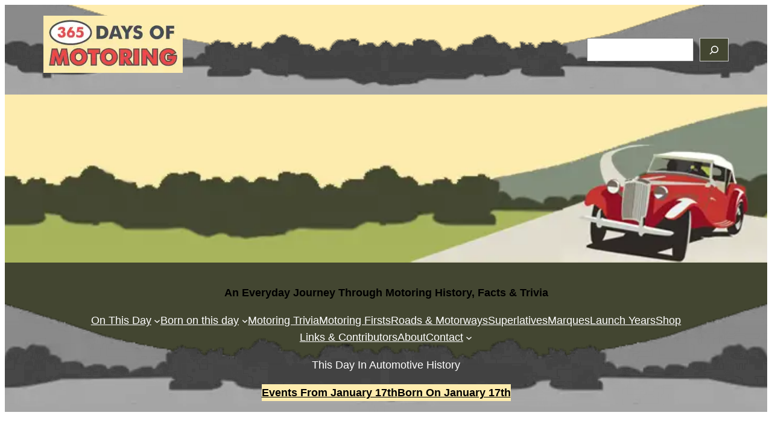

--- FILE ---
content_type: text/html; charset=UTF-8
request_url: https://365daysofmotoring.com/
body_size: 33957
content:
<!DOCTYPE html><html lang="en-US"><head><meta charset="UTF-8"/>
<script>var __ezHttpConsent={setByCat:function(src,tagType,attributes,category,force,customSetScriptFn=null){var setScript=function(){if(force||window.ezTcfConsent[category]){if(typeof customSetScriptFn==='function'){customSetScriptFn();}else{var scriptElement=document.createElement(tagType);scriptElement.src=src;attributes.forEach(function(attr){for(var key in attr){if(attr.hasOwnProperty(key)){scriptElement.setAttribute(key,attr[key]);}}});var firstScript=document.getElementsByTagName(tagType)[0];firstScript.parentNode.insertBefore(scriptElement,firstScript);}}};if(force||(window.ezTcfConsent&&window.ezTcfConsent.loaded)){setScript();}else if(typeof getEzConsentData==="function"){getEzConsentData().then(function(ezTcfConsent){if(ezTcfConsent&&ezTcfConsent.loaded){setScript();}else{console.error("cannot get ez consent data");force=true;setScript();}});}else{force=true;setScript();console.error("getEzConsentData is not a function");}},};</script>
<script>var ezTcfConsent=window.ezTcfConsent?window.ezTcfConsent:{loaded:false,store_info:false,develop_and_improve_services:false,measure_ad_performance:false,measure_content_performance:false,select_basic_ads:false,create_ad_profile:false,select_personalized_ads:false,create_content_profile:false,select_personalized_content:false,understand_audiences:false,use_limited_data_to_select_content:false,};function getEzConsentData(){return new Promise(function(resolve){document.addEventListener("ezConsentEvent",function(event){var ezTcfConsent=event.detail.ezTcfConsent;resolve(ezTcfConsent);});});}</script>
<script>if(typeof _setEzCookies!=='function'){function _setEzCookies(ezConsentData){var cookies=window.ezCookieQueue;for(var i=0;i<cookies.length;i++){var cookie=cookies[i];if(ezConsentData&&ezConsentData.loaded&&ezConsentData[cookie.tcfCategory]){document.cookie=cookie.name+"="+cookie.value;}}}}
window.ezCookieQueue=window.ezCookieQueue||[];if(typeof addEzCookies!=='function'){function addEzCookies(arr){window.ezCookieQueue=[...window.ezCookieQueue,...arr];}}
addEzCookies([{name:"ezoab_216972",value:"mod275; Path=/; Domain=365daysofmotoring.com; Max-Age=7200",tcfCategory:"store_info",isEzoic:"true",},{name:"ezosuibasgeneris-1",value:"4753e412-ee5b-42f0-41e8-cc0c6268630d; Path=/; Domain=365daysofmotoring.com; Expires=Sun, 24 Jan 2027 14:37:42 UTC; Secure; SameSite=None",tcfCategory:"understand_audiences",isEzoic:"true",}]);if(window.ezTcfConsent&&window.ezTcfConsent.loaded){_setEzCookies(window.ezTcfConsent);}else if(typeof getEzConsentData==="function"){getEzConsentData().then(function(ezTcfConsent){if(ezTcfConsent&&ezTcfConsent.loaded){_setEzCookies(window.ezTcfConsent);}else{console.error("cannot get ez consent data");_setEzCookies(window.ezTcfConsent);}});}else{console.error("getEzConsentData is not a function");_setEzCookies(window.ezTcfConsent);}</script><script type="text/javascript" data-ezscrex='false' data-cfasync='false'>window._ezaq = Object.assign({"edge_cache_status":14,"edge_response_time":7,"url":"https://365daysofmotoring.com/"}, typeof window._ezaq !== "undefined" ? window._ezaq : {});</script><script type="text/javascript" data-ezscrex='false' data-cfasync='false'>window._ezaq = Object.assign({"ezcache_level":2}, typeof window._ezaq !== "undefined" ? window._ezaq : {});</script><script type="text/javascript" data-ezscrex='false' data-cfasync='false'>window._ezaq = Object.assign({"ab_test_id":"mod275"}, typeof window._ezaq !== "undefined" ? window._ezaq : {});window.__ez=window.__ez||{};window.__ez.tf={"vabo":"true"};</script><script type="text/javascript" data-ezscrex='false' data-cfasync='false'>window.ezDisableAds = true;</script>
<script src="https://cmp.gatekeeperconsent.com/min.js" async></script>
<script data-ezscrex='false' data-cfasync='false' data-pagespeed-no-defer>var __ez=__ez||{};__ez.stms=Date.now();__ez.evt={};__ez.script={};__ez.ck=__ez.ck||{};__ez.template={};__ez.template.isOrig=true;window.__ezScriptHost="//www.ezojs.com";__ez.queue=__ez.queue||function(){var e=0,i=0,t=[],n=!1,o=[],r=[],s=!0,a=function(e,i,n,o,r,s,a){var l=arguments.length>7&&void 0!==arguments[7]?arguments[7]:window,d=this;this.name=e,this.funcName=i,this.parameters=null===n?null:w(n)?n:[n],this.isBlock=o,this.blockedBy=r,this.deleteWhenComplete=s,this.isError=!1,this.isComplete=!1,this.isInitialized=!1,this.proceedIfError=a,this.fWindow=l,this.isTimeDelay=!1,this.process=function(){f("... func = "+e),d.isInitialized=!0,d.isComplete=!0,f("... func.apply: "+e);var i=d.funcName.split("."),n=null,o=this.fWindow||window;i.length>3||(n=3===i.length?o[i[0]][i[1]][i[2]]:2===i.length?o[i[0]][i[1]]:o[d.funcName]),null!=n&&n.apply(null,this.parameters),!0===d.deleteWhenComplete&&delete t[e],!0===d.isBlock&&(f("----- F'D: "+d.name),m())}},l=function(e,i,t,n,o,r,s){var a=arguments.length>7&&void 0!==arguments[7]?arguments[7]:window,l=this;this.name=e,this.path=i,this.async=o,this.defer=r,this.isBlock=t,this.blockedBy=n,this.isInitialized=!1,this.isError=!1,this.isComplete=!1,this.proceedIfError=s,this.fWindow=a,this.isTimeDelay=!1,this.isPath=function(e){return"/"===e[0]&&"/"!==e[1]},this.getSrc=function(e){return void 0!==window.__ezScriptHost&&this.isPath(e)&&"banger.js"!==this.name?window.__ezScriptHost+e:e},this.process=function(){l.isInitialized=!0,f("... file = "+e);var i=this.fWindow?this.fWindow.document:document,t=i.createElement("script");t.src=this.getSrc(this.path),!0===o?t.async=!0:!0===r&&(t.defer=!0),t.onerror=function(){var e={url:window.location.href,name:l.name,path:l.path,user_agent:window.navigator.userAgent};"undefined"!=typeof _ezaq&&(e.pageview_id=_ezaq.page_view_id);var i=encodeURIComponent(JSON.stringify(e)),t=new XMLHttpRequest;t.open("GET","//g.ezoic.net/ezqlog?d="+i,!0),t.send(),f("----- ERR'D: "+l.name),l.isError=!0,!0===l.isBlock&&m()},t.onreadystatechange=t.onload=function(){var e=t.readyState;f("----- F'D: "+l.name),e&&!/loaded|complete/.test(e)||(l.isComplete=!0,!0===l.isBlock&&m())},i.getElementsByTagName("head")[0].appendChild(t)}},d=function(e,i){this.name=e,this.path="",this.async=!1,this.defer=!1,this.isBlock=!1,this.blockedBy=[],this.isInitialized=!0,this.isError=!1,this.isComplete=i,this.proceedIfError=!1,this.isTimeDelay=!1,this.process=function(){}};function c(e,i,n,s,a,d,c,u,f){var m=new l(e,i,n,s,a,d,c,f);!0===u?o[e]=m:r[e]=m,t[e]=m,h(m)}function h(e){!0!==u(e)&&0!=s&&e.process()}function u(e){if(!0===e.isTimeDelay&&!1===n)return f(e.name+" blocked = TIME DELAY!"),!0;if(w(e.blockedBy))for(var i=0;i<e.blockedBy.length;i++){var o=e.blockedBy[i];if(!1===t.hasOwnProperty(o))return f(e.name+" blocked = "+o),!0;if(!0===e.proceedIfError&&!0===t[o].isError)return!1;if(!1===t[o].isComplete)return f(e.name+" blocked = "+o),!0}return!1}function f(e){var i=window.location.href,t=new RegExp("[?&]ezq=([^&#]*)","i").exec(i);"1"===(t?t[1]:null)&&console.debug(e)}function m(){++e>200||(f("let's go"),p(o),p(r))}function p(e){for(var i in e)if(!1!==e.hasOwnProperty(i)){var t=e[i];!0===t.isComplete||u(t)||!0===t.isInitialized||!0===t.isError?!0===t.isError?f(t.name+": error"):!0===t.isComplete?f(t.name+": complete already"):!0===t.isInitialized&&f(t.name+": initialized already"):t.process()}}function w(e){return"[object Array]"==Object.prototype.toString.call(e)}return window.addEventListener("load",(function(){setTimeout((function(){n=!0,f("TDELAY -----"),m()}),5e3)}),!1),{addFile:c,addFileOnce:function(e,i,n,o,r,s,a,l,d){t[e]||c(e,i,n,o,r,s,a,l,d)},addDelayFile:function(e,i){var n=new l(e,i,!1,[],!1,!1,!0);n.isTimeDelay=!0,f(e+" ...  FILE! TDELAY"),r[e]=n,t[e]=n,h(n)},addFunc:function(e,n,s,l,d,c,u,f,m,p){!0===c&&(e=e+"_"+i++);var w=new a(e,n,s,l,d,u,f,p);!0===m?o[e]=w:r[e]=w,t[e]=w,h(w)},addDelayFunc:function(e,i,n){var o=new a(e,i,n,!1,[],!0,!0);o.isTimeDelay=!0,f(e+" ...  FUNCTION! TDELAY"),r[e]=o,t[e]=o,h(o)},items:t,processAll:m,setallowLoad:function(e){s=e},markLoaded:function(e){if(e&&0!==e.length){if(e in t){var i=t[e];!0===i.isComplete?f(i.name+" "+e+": error loaded duplicate"):(i.isComplete=!0,i.isInitialized=!0)}else t[e]=new d(e,!0);f("markLoaded dummyfile: "+t[e].name)}},logWhatsBlocked:function(){for(var e in t)!1!==t.hasOwnProperty(e)&&u(t[e])}}}();__ez.evt.add=function(e,t,n){e.addEventListener?e.addEventListener(t,n,!1):e.attachEvent?e.attachEvent("on"+t,n):e["on"+t]=n()},__ez.evt.remove=function(e,t,n){e.removeEventListener?e.removeEventListener(t,n,!1):e.detachEvent?e.detachEvent("on"+t,n):delete e["on"+t]};__ez.script.add=function(e){var t=document.createElement("script");t.src=e,t.async=!0,t.type="text/javascript",document.getElementsByTagName("head")[0].appendChild(t)};__ez.dot=__ez.dot||{};__ez.queue.addFileOnce('/detroitchicago/boise.js', '/detroitchicago/boise.js?gcb=195-0&cb=5', true, [], true, false, true, false);__ez.queue.addFileOnce('/parsonsmaize/abilene.js', '/parsonsmaize/abilene.js?gcb=195-0&cb=e80eca0cdb', true, [], true, false, true, false);__ez.queue.addFileOnce('/parsonsmaize/mulvane.js', '/parsonsmaize/mulvane.js?gcb=195-0&cb=e75e48eec0', true, ['/parsonsmaize/abilene.js'], true, false, true, false);__ez.queue.addFileOnce('/detroitchicago/birmingham.js', '/detroitchicago/birmingham.js?gcb=195-0&cb=539c47377c', true, ['/parsonsmaize/abilene.js'], true, false, true, false);</script>
<script data-ezscrex="false" type="text/javascript" data-cfasync="false">window._ezaq = Object.assign({"ad_cache_level":1,"adpicker_placement_cnt":0,"ai_placeholder_cache_level":1,"ai_placeholder_placement_cnt":-1,"domain":"365daysofmotoring.com","domain_id":216972,"ezcache_level":2,"ezcache_skip_code":0,"has_bad_image":0,"has_bad_words":0,"is_sitespeed":0,"lt_cache_level":0,"response_size":280627,"response_size_orig":271868,"response_time_orig":3,"template_id":120,"url":"https://365daysofmotoring.com/","word_count":0,"worst_bad_word_level":0}, typeof window._ezaq !== "undefined" ? window._ezaq : {});__ez.queue.markLoaded('ezaqBaseReady');</script>
<script type='text/javascript' data-ezscrex='false' data-cfasync='false'>
window.ezAnalyticsStatic = true;

function analyticsAddScript(script) {
	var ezDynamic = document.createElement('script');
	ezDynamic.type = 'text/javascript';
	ezDynamic.innerHTML = script;
	document.head.appendChild(ezDynamic);
}
function getCookiesWithPrefix() {
    var allCookies = document.cookie.split(';');
    var cookiesWithPrefix = {};

    for (var i = 0; i < allCookies.length; i++) {
        var cookie = allCookies[i].trim();

        for (var j = 0; j < arguments.length; j++) {
            var prefix = arguments[j];
            if (cookie.indexOf(prefix) === 0) {
                var cookieParts = cookie.split('=');
                var cookieName = cookieParts[0];
                var cookieValue = cookieParts.slice(1).join('=');
                cookiesWithPrefix[cookieName] = decodeURIComponent(cookieValue);
                break; // Once matched, no need to check other prefixes
            }
        }
    }

    return cookiesWithPrefix;
}
function productAnalytics() {
	var d = {"pr":[6],"omd5":"7f612a548d1d3151b066b727139453b0"};
	d.u = _ezaq.url;
	d.p = _ezaq.page_view_id;
	d.v = _ezaq.visit_uuid;
	d.ab = _ezaq.ab_test_id;
	d.e = JSON.stringify(_ezaq);
	d.ref = document.referrer;
	d.c = getCookiesWithPrefix('active_template', 'ez', 'lp_');
	if(typeof ez_utmParams !== 'undefined') {
		d.utm = ez_utmParams;
	}

	var dataText = JSON.stringify(d);
	var xhr = new XMLHttpRequest();
	xhr.open('POST','/ezais/analytics?cb=1', true);
	xhr.onload = function () {
		if (xhr.status!=200) {
            return;
		}

        if(document.readyState !== 'loading') {
            analyticsAddScript(xhr.response);
            return;
        }

        var eventFunc = function() {
            if(document.readyState === 'loading') {
                return;
            }
            document.removeEventListener('readystatechange', eventFunc, false);
            analyticsAddScript(xhr.response);
        };

        document.addEventListener('readystatechange', eventFunc, false);
	};
	xhr.setRequestHeader('Content-Type','text/plain');
	xhr.send(dataText);
}
__ez.queue.addFunc("productAnalytics", "productAnalytics", null, true, ['ezaqBaseReady'], false, false, false, true);
</script><base href="https://365daysofmotoring.com/"/><meta name="viewport" content="width=device-width, initial-scale=1"/><meta name="robots" content="index, follow, max-image-preview:large, max-snippet:-1, max-video-preview:-1"/> <!-- This site is optimized with the Yoast SEO plugin v26.5 - https://yoast.com/wordpress/plugins/seo/ --><meta name="description" content="365 Days of Motoring - An Everyday Journey Through Motoring History, Facts &amp; Trivia"/><link rel="canonical" href="https://365daysofmotoring.com/"/><link rel="next" href="https://365daysofmotoring.com/page/2/"/><meta property="og:locale" content="en_US"/><meta property="og:type" content="website"/><meta property="og:title" content="365 Days Of Motoring"/><meta property="og:description" content="365 Days of Motoring - An Everyday Journey Through Motoring History, Facts &amp; Trivia"/><meta property="og:url" content="https://365daysofmotoring.com/"/><meta property="og:site_name" content="365 Days Of Motoring"/><meta property="og:image" content="https://365daysofmotoring.com/wp-content/uploads/2022/12/365Image.png"/><meta property="og:image:width" content="672"/><meta property="og:image:height" content="401"/><meta property="og:image:type" content="image/png"/><meta name="twitter:card" content="summary_large_image"/><meta name="twitter:site" content="@365daysmotoring"/> <script type="application/ld+json" class="yoast-schema-graph">{"@context":"https://schema.org","@graph":[{"@type":"CollectionPage","@id":"https://365daysofmotoring.com/","url":"https://365daysofmotoring.com/","name":"365 Days Of Motoring - The Online Magazine for Motoring History, Facts, News and Advice","isPartOf":{"@id":"https://365daysofmotoring.com/#website"},"about":{"@id":"https://365daysofmotoring.com/#organization"},"description":"365 Days of Motoring - An Everyday Journey Through Motoring History, Facts & Trivia","breadcrumb":{"@id":"https://365daysofmotoring.com/#breadcrumb"},"inLanguage":"en-US"},{"@type":"BreadcrumbList","@id":"https://365daysofmotoring.com/#breadcrumb","itemListElement":[{"@type":"ListItem","position":1,"name":"Home"}]},{"@type":"WebSite","@id":"https://365daysofmotoring.com/#website","url":"https://365daysofmotoring.com/","name":"365 Days Of Motoring","description":"The Online Magazine for Motoring History, Facts, News and Advice","publisher":{"@id":"https://365daysofmotoring.com/#organization"},"potentialAction":[{"@type":"SearchAction","target":{"@type":"EntryPoint","urlTemplate":"https://365daysofmotoring.com/?s={search_term_string}"},"query-input":{"@type":"PropertyValueSpecification","valueRequired":true,"valueName":"search_term_string"}}],"inLanguage":"en-US"},{"@type":"Organization","@id":"https://365daysofmotoring.com/#organization","name":"365 Days Of Motoring","url":"https://365daysofmotoring.com/","logo":{"@type":"ImageObject","inLanguage":"en-US","@id":"https://365daysofmotoring.com/#/schema/logo/image/","url":"https://365daysofmotoring.com/wp-content/uploads/2022/08/I_Em-c3N_400x400-removebg-preview.png","contentUrl":"https://365daysofmotoring.com/wp-content/uploads/2022/08/I_Em-c3N_400x400-removebg-preview.png","width":200,"height":200,"caption":"365 Days Of Motoring"},"image":{"@id":"https://365daysofmotoring.com/#/schema/logo/image/"},"sameAs":["https://www.facebook.com/365daysofmotoring/","https://x.com/365daysmotoring","https://www.instagram.com/365daysofmotoring/"]}]}</script> <!-- / Yoast SEO plugin. --><title>365 Days Of Motoring - The Online Magazine for Motoring History, Facts, News and Advice</title><link rel="stylesheet" id="siteground-optimizer-combined-css-cee6b97f410c07abd28ec9dc74bc4f74" href="https://365daysofmotoring.com/wp-content/uploads/siteground-optimizer-assets/siteground-optimizer-combined-css-cee6b97f410c07abd28ec9dc74bc4f74.css" media="all"/><link rel="dns-prefetch" href="//js.stripe.com"/><link rel="dns-prefetch" href="//www.googletagmanager.com"/> <style id="wp-img-auto-sizes-contain-inline-css"> img:is([sizes=auto i],[sizes^="auto," i]){contain-intrinsic-size:3000px 1500px}
/*# sourceURL=wp-img-auto-sizes-contain-inline-css */ </style> <style id="wp-block-image-inline-css"> .wp-block-image>a,.wp-block-image>figure>a{display:inline-block}.wp-block-image img{box-sizing:border-box;height:auto;max-width:100%;vertical-align:bottom}@media not (prefers-reduced-motion){.wp-block-image img.hide{visibility:hidden}.wp-block-image img.show{animation:show-content-image .4s}}.wp-block-image[style*=border-radius] img,.wp-block-image[style*=border-radius]>a{border-radius:inherit}.wp-block-image.has-custom-border img{box-sizing:border-box}.wp-block-image.aligncenter{text-align:center}.wp-block-image.alignfull>a,.wp-block-image.alignwide>a{width:100%}.wp-block-image.alignfull img,.wp-block-image.alignwide img{height:auto;width:100%}.wp-block-image .aligncenter,.wp-block-image .alignleft,.wp-block-image .alignright,.wp-block-image.aligncenter,.wp-block-image.alignleft,.wp-block-image.alignright{display:table}.wp-block-image .aligncenter>figcaption,.wp-block-image .alignleft>figcaption,.wp-block-image .alignright>figcaption,.wp-block-image.aligncenter>figcaption,.wp-block-image.alignleft>figcaption,.wp-block-image.alignright>figcaption{caption-side:bottom;display:table-caption}.wp-block-image .alignleft{float:left;margin:.5em 1em .5em 0}.wp-block-image .alignright{float:right;margin:.5em 0 .5em 1em}.wp-block-image .aligncenter{margin-left:auto;margin-right:auto}.wp-block-image :where(figcaption){margin-bottom:1em;margin-top:.5em}.wp-block-image.is-style-circle-mask img{border-radius:9999px}@supports ((-webkit-mask-image:none) or (mask-image:none)) or (-webkit-mask-image:none){.wp-block-image.is-style-circle-mask img{border-radius:0;-webkit-mask-image:url('data:image/svg+xml;utf8,<svg viewBox="0 0 100 100" xmlns="http://www.w3.org/2000/svg"><circle cx="50" cy="50" r="50"/></svg>');mask-image:url('data:image/svg+xml;utf8,<svg viewBox="0 0 100 100" xmlns="http://www.w3.org/2000/svg"><circle cx="50" cy="50" r="50"/></svg>');mask-mode:alpha;-webkit-mask-position:center;mask-position:center;-webkit-mask-repeat:no-repeat;mask-repeat:no-repeat;-webkit-mask-size:contain;mask-size:contain}}:root :where(.wp-block-image.is-style-rounded img,.wp-block-image .is-style-rounded img){border-radius:9999px}.wp-block-image figure{margin:0}.wp-lightbox-container{display:flex;flex-direction:column;position:relative}.wp-lightbox-container img{cursor:zoom-in}.wp-lightbox-container img:hover+button{opacity:1}.wp-lightbox-container button{align-items:center;backdrop-filter:blur(16px) saturate(180%);background-color:#5a5a5a40;border:none;border-radius:4px;cursor:zoom-in;display:flex;height:20px;justify-content:center;opacity:0;padding:0;position:absolute;right:16px;text-align:center;top:16px;width:20px;z-index:100}@media not (prefers-reduced-motion){.wp-lightbox-container button{transition:opacity .2s ease}}.wp-lightbox-container button:focus-visible{outline:3px auto #5a5a5a40;outline:3px auto -webkit-focus-ring-color;outline-offset:3px}.wp-lightbox-container button:hover{cursor:pointer;opacity:1}.wp-lightbox-container button:focus{opacity:1}.wp-lightbox-container button:focus,.wp-lightbox-container button:hover,.wp-lightbox-container button:not(:hover):not(:active):not(.has-background){background-color:#5a5a5a40;border:none}.wp-lightbox-overlay{box-sizing:border-box;cursor:zoom-out;height:100vh;left:0;overflow:hidden;position:fixed;top:0;visibility:hidden;width:100%;z-index:100000}.wp-lightbox-overlay .close-button{align-items:center;cursor:pointer;display:flex;justify-content:center;min-height:40px;min-width:40px;padding:0;position:absolute;right:calc(env(safe-area-inset-right) + 16px);top:calc(env(safe-area-inset-top) + 16px);z-index:5000000}.wp-lightbox-overlay .close-button:focus,.wp-lightbox-overlay .close-button:hover,.wp-lightbox-overlay .close-button:not(:hover):not(:active):not(.has-background){background:none;border:none}.wp-lightbox-overlay .lightbox-image-container{height:var(--wp--lightbox-container-height);left:50%;overflow:hidden;position:absolute;top:50%;transform:translate(-50%,-50%);transform-origin:top left;width:var(--wp--lightbox-container-width);z-index:9999999999}.wp-lightbox-overlay .wp-block-image{align-items:center;box-sizing:border-box;display:flex;height:100%;justify-content:center;margin:0;position:relative;transform-origin:0 0;width:100%;z-index:3000000}.wp-lightbox-overlay .wp-block-image img{height:var(--wp--lightbox-image-height);min-height:var(--wp--lightbox-image-height);min-width:var(--wp--lightbox-image-width);width:var(--wp--lightbox-image-width)}.wp-lightbox-overlay .wp-block-image figcaption{display:none}.wp-lightbox-overlay button{background:none;border:none}.wp-lightbox-overlay .scrim{background-color:#fff;height:100%;opacity:.9;position:absolute;width:100%;z-index:2000000}.wp-lightbox-overlay.active{visibility:visible}@media not (prefers-reduced-motion){.wp-lightbox-overlay.active{animation:turn-on-visibility .25s both}.wp-lightbox-overlay.active img{animation:turn-on-visibility .35s both}.wp-lightbox-overlay.show-closing-animation:not(.active){animation:turn-off-visibility .35s both}.wp-lightbox-overlay.show-closing-animation:not(.active) img{animation:turn-off-visibility .25s both}.wp-lightbox-overlay.zoom.active{animation:none;opacity:1;visibility:visible}.wp-lightbox-overlay.zoom.active .lightbox-image-container{animation:lightbox-zoom-in .4s}.wp-lightbox-overlay.zoom.active .lightbox-image-container img{animation:none}.wp-lightbox-overlay.zoom.active .scrim{animation:turn-on-visibility .4s forwards}.wp-lightbox-overlay.zoom.show-closing-animation:not(.active){animation:none}.wp-lightbox-overlay.zoom.show-closing-animation:not(.active) .lightbox-image-container{animation:lightbox-zoom-out .4s}.wp-lightbox-overlay.zoom.show-closing-animation:not(.active) .lightbox-image-container img{animation:none}.wp-lightbox-overlay.zoom.show-closing-animation:not(.active) .scrim{animation:turn-off-visibility .4s forwards}}@keyframes show-content-image{0%{visibility:hidden}99%{visibility:hidden}to{visibility:visible}}@keyframes turn-on-visibility{0%{opacity:0}to{opacity:1}}@keyframes turn-off-visibility{0%{opacity:1;visibility:visible}99%{opacity:0;visibility:visible}to{opacity:0;visibility:hidden}}@keyframes lightbox-zoom-in{0%{transform:translate(calc((-100vw + var(--wp--lightbox-scrollbar-width))/2 + var(--wp--lightbox-initial-left-position)),calc(-50vh + var(--wp--lightbox-initial-top-position))) scale(var(--wp--lightbox-scale))}to{transform:translate(-50%,-50%) scale(1)}}@keyframes lightbox-zoom-out{0%{transform:translate(-50%,-50%) scale(1);visibility:visible}99%{visibility:visible}to{transform:translate(calc((-100vw + var(--wp--lightbox-scrollbar-width))/2 + var(--wp--lightbox-initial-left-position)),calc(-50vh + var(--wp--lightbox-initial-top-position))) scale(var(--wp--lightbox-scale));visibility:hidden}}
/*# sourceURL=https://365daysofmotoring.com/wp-includes/blocks/image/style.min.css */ </style> <style id="wp-block-image-theme-inline-css"> :root :where(.wp-block-image figcaption){color:#555;font-size:13px;text-align:center}.is-dark-theme :root :where(.wp-block-image figcaption){color:#ffffffa6}.wp-block-image{margin:0 0 1em}
/*# sourceURL=https://365daysofmotoring.com/wp-includes/blocks/image/theme.min.css */ </style> <style id="wp-block-search-inline-css"> .wp-block-search__button{margin-left:10px;word-break:normal}.wp-block-search__button.has-icon{line-height:0}.wp-block-search__button svg{height:1.25em;min-height:24px;min-width:24px;width:1.25em;fill:currentColor;vertical-align:text-bottom}:where(.wp-block-search__button){border:1px solid #ccc;padding:6px 10px}.wp-block-search__inside-wrapper{display:flex;flex:auto;flex-wrap:nowrap;max-width:100%}.wp-block-search__label{width:100%}.wp-block-search.wp-block-search__button-only .wp-block-search__button{box-sizing:border-box;display:flex;flex-shrink:0;justify-content:center;margin-left:0;max-width:100%}.wp-block-search.wp-block-search__button-only .wp-block-search__inside-wrapper{min-width:0!important;transition-property:width}.wp-block-search.wp-block-search__button-only .wp-block-search__input{flex-basis:100%;transition-duration:.3s}.wp-block-search.wp-block-search__button-only.wp-block-search__searchfield-hidden,.wp-block-search.wp-block-search__button-only.wp-block-search__searchfield-hidden .wp-block-search__inside-wrapper{overflow:hidden}.wp-block-search.wp-block-search__button-only.wp-block-search__searchfield-hidden .wp-block-search__input{border-left-width:0!important;border-right-width:0!important;flex-basis:0;flex-grow:0;margin:0;min-width:0!important;padding-left:0!important;padding-right:0!important;width:0!important}:where(.wp-block-search__input){appearance:none;border:1px solid #949494;flex-grow:1;font-family:inherit;font-size:inherit;font-style:inherit;font-weight:inherit;letter-spacing:inherit;line-height:inherit;margin-left:0;margin-right:0;min-width:3rem;padding:8px;text-decoration:unset!important;text-transform:inherit}:where(.wp-block-search__button-inside .wp-block-search__inside-wrapper){background-color:#fff;border:1px solid #949494;box-sizing:border-box;padding:4px}:where(.wp-block-search__button-inside .wp-block-search__inside-wrapper) .wp-block-search__input{border:none;border-radius:0;padding:0 4px}:where(.wp-block-search__button-inside .wp-block-search__inside-wrapper) .wp-block-search__input:focus{outline:none}:where(.wp-block-search__button-inside .wp-block-search__inside-wrapper) :where(.wp-block-search__button){padding:4px 8px}.wp-block-search.aligncenter .wp-block-search__inside-wrapper{margin:auto}.wp-block[data-align=right] .wp-block-search.wp-block-search__button-only .wp-block-search__inside-wrapper{float:right}
/*# sourceURL=https://365daysofmotoring.com/wp-includes/blocks/search/style.min.css */ </style> <style id="wp-block-search-theme-inline-css"> .wp-block-search .wp-block-search__label{font-weight:700}.wp-block-search__button{border:1px solid #ccc;padding:.375em .625em}
/*# sourceURL=https://365daysofmotoring.com/wp-includes/blocks/search/theme.min.css */ </style> <style id="wp-block-group-inline-css"> .wp-block-group{box-sizing:border-box}:where(.wp-block-group.wp-block-group-is-layout-constrained){position:relative}
/*# sourceURL=https://365daysofmotoring.com/wp-includes/blocks/group/style.min.css */ </style> <style id="wp-block-group-theme-inline-css"> :where(.wp-block-group.has-background){padding:1.25em 2.375em}
/*# sourceURL=https://365daysofmotoring.com/wp-includes/blocks/group/theme.min.css */ </style> <style id="wp-block-spacer-inline-css"> .wp-block-spacer{clear:both}
/*# sourceURL=https://365daysofmotoring.com/wp-includes/blocks/spacer/style.min.css */ </style> <style id="wp-block-paragraph-inline-css"> .is-small-text{font-size:.875em}.is-regular-text{font-size:1em}.is-large-text{font-size:2.25em}.is-larger-text{font-size:3em}.has-drop-cap:not(:focus):first-letter{float:left;font-size:8.4em;font-style:normal;font-weight:100;line-height:.68;margin:.05em .1em 0 0;text-transform:uppercase}body.rtl .has-drop-cap:not(:focus):first-letter{float:none;margin-left:.1em}p.has-drop-cap.has-background{overflow:hidden}:root :where(p.has-background){padding:1.25em 2.375em}:where(p.has-text-color:not(.has-link-color)) a{color:inherit}p.has-text-align-left[style*="writing-mode:vertical-lr"],p.has-text-align-right[style*="writing-mode:vertical-rl"]{rotate:180deg}
/*# sourceURL=https://365daysofmotoring.com/wp-includes/blocks/paragraph/style.min.css */ </style> <style id="wp-block-navigation-link-inline-css"> .wp-block-navigation .wp-block-navigation-item__label{overflow-wrap:break-word}.wp-block-navigation .wp-block-navigation-item__description{display:none}.link-ui-tools{outline:1px solid #f0f0f0;padding:8px}.link-ui-block-inserter{padding-top:8px}.link-ui-block-inserter__back{margin-left:8px;text-transform:uppercase}
/*# sourceURL=https://365daysofmotoring.com/wp-includes/blocks/navigation-link/style.min.css */ </style> <style id="wp-block-button-inline-css"> .wp-block-button__link{align-content:center;box-sizing:border-box;cursor:pointer;display:inline-block;height:100%;text-align:center;word-break:break-word}.wp-block-button__link.aligncenter{text-align:center}.wp-block-button__link.alignright{text-align:right}:where(.wp-block-button__link){border-radius:9999px;box-shadow:none;padding:calc(.667em + 2px) calc(1.333em + 2px);text-decoration:none}.wp-block-button[style*=text-decoration] .wp-block-button__link{text-decoration:inherit}.wp-block-buttons>.wp-block-button.has-custom-width{max-width:none}.wp-block-buttons>.wp-block-button.has-custom-width .wp-block-button__link{width:100%}.wp-block-buttons>.wp-block-button.has-custom-font-size .wp-block-button__link{font-size:inherit}.wp-block-buttons>.wp-block-button.wp-block-button__width-25{width:calc(25% - var(--wp--style--block-gap, .5em)*.75)}.wp-block-buttons>.wp-block-button.wp-block-button__width-50{width:calc(50% - var(--wp--style--block-gap, .5em)*.5)}.wp-block-buttons>.wp-block-button.wp-block-button__width-75{width:calc(75% - var(--wp--style--block-gap, .5em)*.25)}.wp-block-buttons>.wp-block-button.wp-block-button__width-100{flex-basis:100%;width:100%}.wp-block-buttons.is-vertical>.wp-block-button.wp-block-button__width-25{width:25%}.wp-block-buttons.is-vertical>.wp-block-button.wp-block-button__width-50{width:50%}.wp-block-buttons.is-vertical>.wp-block-button.wp-block-button__width-75{width:75%}.wp-block-button.is-style-squared,.wp-block-button__link.wp-block-button.is-style-squared{border-radius:0}.wp-block-button.no-border-radius,.wp-block-button__link.no-border-radius{border-radius:0!important}:root :where(.wp-block-button .wp-block-button__link.is-style-outline),:root :where(.wp-block-button.is-style-outline>.wp-block-button__link){border:2px solid;padding:.667em 1.333em}:root :where(.wp-block-button .wp-block-button__link.is-style-outline:not(.has-text-color)),:root :where(.wp-block-button.is-style-outline>.wp-block-button__link:not(.has-text-color)){color:currentColor}:root :where(.wp-block-button .wp-block-button__link.is-style-outline:not(.has-background)),:root :where(.wp-block-button.is-style-outline>.wp-block-button__link:not(.has-background)){background-color:initial;background-image:none}
/*# sourceURL=https://365daysofmotoring.com/wp-includes/blocks/button/style.min.css */ </style> <style id="wp-block-buttons-inline-css"> .wp-block-buttons{box-sizing:border-box}.wp-block-buttons.is-vertical{flex-direction:column}.wp-block-buttons.is-vertical>.wp-block-button:last-child{margin-bottom:0}.wp-block-buttons>.wp-block-button{display:inline-block;margin:0}.wp-block-buttons.is-content-justification-left{justify-content:flex-start}.wp-block-buttons.is-content-justification-left.is-vertical{align-items:flex-start}.wp-block-buttons.is-content-justification-center{justify-content:center}.wp-block-buttons.is-content-justification-center.is-vertical{align-items:center}.wp-block-buttons.is-content-justification-right{justify-content:flex-end}.wp-block-buttons.is-content-justification-right.is-vertical{align-items:flex-end}.wp-block-buttons.is-content-justification-space-between{justify-content:space-between}.wp-block-buttons.aligncenter{text-align:center}.wp-block-buttons:not(.is-content-justification-space-between,.is-content-justification-right,.is-content-justification-left,.is-content-justification-center) .wp-block-button.aligncenter{margin-left:auto;margin-right:auto;width:100%}.wp-block-buttons[style*=text-decoration] .wp-block-button,.wp-block-buttons[style*=text-decoration] .wp-block-button__link{text-decoration:inherit}.wp-block-buttons.has-custom-font-size .wp-block-button__link{font-size:inherit}.wp-block-buttons .wp-block-button__link{width:100%}.wp-block-button.aligncenter{text-align:center}
/*# sourceURL=https://365daysofmotoring.com/wp-includes/blocks/buttons/style.min.css */ </style> <style id="wp-block-template-part-theme-inline-css"> :root :where(.wp-block-template-part.has-background){margin-bottom:0;margin-top:0;padding:1.25em 2.375em}
/*# sourceURL=https://365daysofmotoring.com/wp-includes/blocks/template-part/theme.min.css */ </style> <style id="wp-block-post-title-inline-css"> .wp-block-post-title{box-sizing:border-box;word-break:break-word}.wp-block-post-title :where(a){display:inline-block;font-family:inherit;font-size:inherit;font-style:inherit;font-weight:inherit;letter-spacing:inherit;line-height:inherit;text-decoration:inherit}
/*# sourceURL=https://365daysofmotoring.com/wp-includes/blocks/post-title/style.min.css */ </style> <style id="wp-block-heading-inline-css"> h1:where(.wp-block-heading).has-background,h2:where(.wp-block-heading).has-background,h3:where(.wp-block-heading).has-background,h4:where(.wp-block-heading).has-background,h5:where(.wp-block-heading).has-background,h6:where(.wp-block-heading).has-background{padding:1.25em 2.375em}h1.has-text-align-left[style*=writing-mode]:where([style*=vertical-lr]),h1.has-text-align-right[style*=writing-mode]:where([style*=vertical-rl]),h2.has-text-align-left[style*=writing-mode]:where([style*=vertical-lr]),h2.has-text-align-right[style*=writing-mode]:where([style*=vertical-rl]),h3.has-text-align-left[style*=writing-mode]:where([style*=vertical-lr]),h3.has-text-align-right[style*=writing-mode]:where([style*=vertical-rl]),h4.has-text-align-left[style*=writing-mode]:where([style*=vertical-lr]),h4.has-text-align-right[style*=writing-mode]:where([style*=vertical-rl]),h5.has-text-align-left[style*=writing-mode]:where([style*=vertical-lr]),h5.has-text-align-right[style*=writing-mode]:where([style*=vertical-rl]),h6.has-text-align-left[style*=writing-mode]:where([style*=vertical-lr]),h6.has-text-align-right[style*=writing-mode]:where([style*=vertical-rl]){rotate:180deg}
/*# sourceURL=https://365daysofmotoring.com/wp-includes/blocks/heading/style.min.css */ </style> <style id="wp-block-post-excerpt-inline-css"> :where(.wp-block-post-excerpt){box-sizing:border-box;margin-bottom:var(--wp--style--block-gap);margin-top:var(--wp--style--block-gap)}.wp-block-post-excerpt__excerpt{margin-bottom:0;margin-top:0}.wp-block-post-excerpt__more-text{margin-bottom:0;margin-top:var(--wp--style--block-gap)}.wp-block-post-excerpt__more-link{display:inline-block}
/*# sourceURL=https://365daysofmotoring.com/wp-includes/blocks/post-excerpt/style.min.css */ </style> <style id="wp-block-post-date-inline-css"> .wp-block-post-date{box-sizing:border-box}
/*# sourceURL=https://365daysofmotoring.com/wp-includes/blocks/post-date/style.min.css */ </style> <style id="wp-block-post-terms-inline-css"> .wp-block-post-terms{box-sizing:border-box}.wp-block-post-terms .wp-block-post-terms__separator{white-space:pre-wrap}
/*# sourceURL=https://365daysofmotoring.com/wp-includes/blocks/post-terms/style.min.css */ </style> <style id="wp-block-post-featured-image-inline-css"> .wp-block-post-featured-image{margin-left:0;margin-right:0}.wp-block-post-featured-image a{display:block;height:100%}.wp-block-post-featured-image :where(img){box-sizing:border-box;height:auto;max-width:100%;vertical-align:bottom;width:100%}.wp-block-post-featured-image.alignfull img,.wp-block-post-featured-image.alignwide img{width:100%}.wp-block-post-featured-image .wp-block-post-featured-image__overlay.has-background-dim{background-color:#000;inset:0;position:absolute}.wp-block-post-featured-image{position:relative}.wp-block-post-featured-image .wp-block-post-featured-image__overlay.has-background-gradient{background-color:initial}.wp-block-post-featured-image .wp-block-post-featured-image__overlay.has-background-dim-0{opacity:0}.wp-block-post-featured-image .wp-block-post-featured-image__overlay.has-background-dim-10{opacity:.1}.wp-block-post-featured-image .wp-block-post-featured-image__overlay.has-background-dim-20{opacity:.2}.wp-block-post-featured-image .wp-block-post-featured-image__overlay.has-background-dim-30{opacity:.3}.wp-block-post-featured-image .wp-block-post-featured-image__overlay.has-background-dim-40{opacity:.4}.wp-block-post-featured-image .wp-block-post-featured-image__overlay.has-background-dim-50{opacity:.5}.wp-block-post-featured-image .wp-block-post-featured-image__overlay.has-background-dim-60{opacity:.6}.wp-block-post-featured-image .wp-block-post-featured-image__overlay.has-background-dim-70{opacity:.7}.wp-block-post-featured-image .wp-block-post-featured-image__overlay.has-background-dim-80{opacity:.8}.wp-block-post-featured-image .wp-block-post-featured-image__overlay.has-background-dim-90{opacity:.9}.wp-block-post-featured-image .wp-block-post-featured-image__overlay.has-background-dim-100{opacity:1}.wp-block-post-featured-image:where(.alignleft,.alignright){width:100%}
/*# sourceURL=https://365daysofmotoring.com/wp-includes/blocks/post-featured-image/style.min.css */ </style> <style id="wp-block-post-template-inline-css"> .wp-block-post-template{box-sizing:border-box;list-style:none;margin-bottom:0;margin-top:0;max-width:100%;padding:0}.wp-block-post-template.is-flex-container{display:flex;flex-direction:row;flex-wrap:wrap;gap:1.25em}.wp-block-post-template.is-flex-container>li{margin:0;width:100%}@media (min-width:600px){.wp-block-post-template.is-flex-container.is-flex-container.columns-2>li{width:calc(50% - .625em)}.wp-block-post-template.is-flex-container.is-flex-container.columns-3>li{width:calc(33.33333% - .83333em)}.wp-block-post-template.is-flex-container.is-flex-container.columns-4>li{width:calc(25% - .9375em)}.wp-block-post-template.is-flex-container.is-flex-container.columns-5>li{width:calc(20% - 1em)}.wp-block-post-template.is-flex-container.is-flex-container.columns-6>li{width:calc(16.66667% - 1.04167em)}}@media (max-width:600px){.wp-block-post-template-is-layout-grid.wp-block-post-template-is-layout-grid.wp-block-post-template-is-layout-grid.wp-block-post-template-is-layout-grid{grid-template-columns:1fr}}.wp-block-post-template-is-layout-constrained>li>.alignright,.wp-block-post-template-is-layout-flow>li>.alignright{float:right;margin-inline-end:0;margin-inline-start:2em}.wp-block-post-template-is-layout-constrained>li>.alignleft,.wp-block-post-template-is-layout-flow>li>.alignleft{float:left;margin-inline-end:2em;margin-inline-start:0}.wp-block-post-template-is-layout-constrained>li>.aligncenter,.wp-block-post-template-is-layout-flow>li>.aligncenter{margin-inline-end:auto;margin-inline-start:auto}
/*# sourceURL=https://365daysofmotoring.com/wp-includes/blocks/post-template/style.min.css */ </style> <style id="wp-block-query-pagination-inline-css"> .wp-block-query-pagination.is-content-justification-space-between>.wp-block-query-pagination-next:last-of-type{margin-inline-start:auto}.wp-block-query-pagination.is-content-justification-space-between>.wp-block-query-pagination-previous:first-child{margin-inline-end:auto}.wp-block-query-pagination .wp-block-query-pagination-previous-arrow{display:inline-block;margin-right:1ch}.wp-block-query-pagination .wp-block-query-pagination-previous-arrow:not(.is-arrow-chevron){transform:scaleX(1)}.wp-block-query-pagination .wp-block-query-pagination-next-arrow{display:inline-block;margin-left:1ch}.wp-block-query-pagination .wp-block-query-pagination-next-arrow:not(.is-arrow-chevron){transform:scaleX(1)}.wp-block-query-pagination.aligncenter{justify-content:center}
/*# sourceURL=https://365daysofmotoring.com/wp-includes/blocks/query-pagination/style.min.css */ </style> <style id="wp-block-site-title-inline-css"> .wp-block-site-title{box-sizing:border-box}.wp-block-site-title :where(a){color:inherit;font-family:inherit;font-size:inherit;font-style:inherit;font-weight:inherit;letter-spacing:inherit;line-height:inherit;text-decoration:inherit}
/*# sourceURL=https://365daysofmotoring.com/wp-includes/blocks/site-title/style.min.css */ </style> <style id="wp-block-latest-posts-inline-css"> .wp-block-latest-posts{box-sizing:border-box}.wp-block-latest-posts.alignleft{margin-right:2em}.wp-block-latest-posts.alignright{margin-left:2em}.wp-block-latest-posts.wp-block-latest-posts__list{list-style:none}.wp-block-latest-posts.wp-block-latest-posts__list li{clear:both;overflow-wrap:break-word}.wp-block-latest-posts.is-grid{display:flex;flex-wrap:wrap}.wp-block-latest-posts.is-grid li{margin:0 1.25em 1.25em 0;width:100%}@media (min-width:600px){.wp-block-latest-posts.columns-2 li{width:calc(50% - .625em)}.wp-block-latest-posts.columns-2 li:nth-child(2n){margin-right:0}.wp-block-latest-posts.columns-3 li{width:calc(33.33333% - .83333em)}.wp-block-latest-posts.columns-3 li:nth-child(3n){margin-right:0}.wp-block-latest-posts.columns-4 li{width:calc(25% - .9375em)}.wp-block-latest-posts.columns-4 li:nth-child(4n){margin-right:0}.wp-block-latest-posts.columns-5 li{width:calc(20% - 1em)}.wp-block-latest-posts.columns-5 li:nth-child(5n){margin-right:0}.wp-block-latest-posts.columns-6 li{width:calc(16.66667% - 1.04167em)}.wp-block-latest-posts.columns-6 li:nth-child(6n){margin-right:0}}:root :where(.wp-block-latest-posts.is-grid){padding:0}:root :where(.wp-block-latest-posts.wp-block-latest-posts__list){padding-left:0}.wp-block-latest-posts__post-author,.wp-block-latest-posts__post-date{display:block;font-size:.8125em}.wp-block-latest-posts__post-excerpt,.wp-block-latest-posts__post-full-content{margin-bottom:1em;margin-top:.5em}.wp-block-latest-posts__featured-image a{display:inline-block}.wp-block-latest-posts__featured-image img{height:auto;max-width:100%;width:auto}.wp-block-latest-posts__featured-image.alignleft{float:left;margin-right:1em}.wp-block-latest-posts__featured-image.alignright{float:right;margin-left:1em}.wp-block-latest-posts__featured-image.aligncenter{margin-bottom:1em;text-align:center}
/*# sourceURL=https://365daysofmotoring.com/wp-includes/blocks/latest-posts/style.min.css */ </style> <style id="wp-block-separator-inline-css"> @charset "UTF-8";.wp-block-separator{border:none;border-top:2px solid}:root :where(.wp-block-separator.is-style-dots){height:auto;line-height:1;text-align:center}:root :where(.wp-block-separator.is-style-dots):before{color:currentColor;content:"···";font-family:serif;font-size:1.5em;letter-spacing:2em;padding-left:2em}.wp-block-separator.is-style-dots{background:none!important;border:none!important}
/*# sourceURL=https://365daysofmotoring.com/wp-includes/blocks/separator/style.min.css */ </style> <style id="wp-block-separator-theme-inline-css"> .wp-block-separator.has-css-opacity{opacity:.4}.wp-block-separator{border:none;border-bottom:2px solid;margin-left:auto;margin-right:auto}.wp-block-separator.has-alpha-channel-opacity{opacity:1}.wp-block-separator:not(.is-style-wide):not(.is-style-dots){width:100px}.wp-block-separator.has-background:not(.is-style-dots){border-bottom:none;height:1px}.wp-block-separator.has-background:not(.is-style-wide):not(.is-style-dots){height:2px}
/*# sourceURL=https://365daysofmotoring.com/wp-includes/blocks/separator/theme.min.css */ </style> <style id="wp-block-categories-inline-css"> .wp-block-categories{box-sizing:border-box}.wp-block-categories.alignleft{margin-right:2em}.wp-block-categories.alignright{margin-left:2em}.wp-block-categories.wp-block-categories-dropdown.aligncenter{text-align:center}.wp-block-categories .wp-block-categories__label{display:block;width:100%}
/*# sourceURL=https://365daysofmotoring.com/wp-includes/blocks/categories/style.min.css */ </style> <style id="wp-block-archives-inline-css"> .wp-block-archives{box-sizing:border-box}.wp-block-archives-dropdown label{display:block}
/*# sourceURL=https://365daysofmotoring.com/wp-includes/blocks/archives/style.min.css */ </style> <style id="wp-block-columns-inline-css"> .wp-block-columns{box-sizing:border-box;display:flex;flex-wrap:wrap!important}@media (min-width:782px){.wp-block-columns{flex-wrap:nowrap!important}}.wp-block-columns{align-items:normal!important}.wp-block-columns.are-vertically-aligned-top{align-items:flex-start}.wp-block-columns.are-vertically-aligned-center{align-items:center}.wp-block-columns.are-vertically-aligned-bottom{align-items:flex-end}@media (max-width:781px){.wp-block-columns:not(.is-not-stacked-on-mobile)>.wp-block-column{flex-basis:100%!important}}@media (min-width:782px){.wp-block-columns:not(.is-not-stacked-on-mobile)>.wp-block-column{flex-basis:0;flex-grow:1}.wp-block-columns:not(.is-not-stacked-on-mobile)>.wp-block-column[style*=flex-basis]{flex-grow:0}}.wp-block-columns.is-not-stacked-on-mobile{flex-wrap:nowrap!important}.wp-block-columns.is-not-stacked-on-mobile>.wp-block-column{flex-basis:0;flex-grow:1}.wp-block-columns.is-not-stacked-on-mobile>.wp-block-column[style*=flex-basis]{flex-grow:0}:where(.wp-block-columns){margin-bottom:1.75em}:where(.wp-block-columns.has-background){padding:1.25em 2.375em}.wp-block-column{flex-grow:1;min-width:0;overflow-wrap:break-word;word-break:break-word}.wp-block-column.is-vertically-aligned-top{align-self:flex-start}.wp-block-column.is-vertically-aligned-center{align-self:center}.wp-block-column.is-vertically-aligned-bottom{align-self:flex-end}.wp-block-column.is-vertically-aligned-stretch{align-self:stretch}.wp-block-column.is-vertically-aligned-bottom,.wp-block-column.is-vertically-aligned-center,.wp-block-column.is-vertically-aligned-top{width:100%}
/*# sourceURL=https://365daysofmotoring.com/wp-includes/blocks/columns/style.min.css */ </style> <style id="wp-block-library-inline-css"> :root{--wp-block-synced-color:#7a00df;--wp-block-synced-color--rgb:122,0,223;--wp-bound-block-color:var(--wp-block-synced-color);--wp-editor-canvas-background:#ddd;--wp-admin-theme-color:#007cba;--wp-admin-theme-color--rgb:0,124,186;--wp-admin-theme-color-darker-10:#006ba1;--wp-admin-theme-color-darker-10--rgb:0,107,160.5;--wp-admin-theme-color-darker-20:#005a87;--wp-admin-theme-color-darker-20--rgb:0,90,135;--wp-admin-border-width-focus:2px}@media (min-resolution:192dpi){:root{--wp-admin-border-width-focus:1.5px}}.wp-element-button{cursor:pointer}:root .has-very-light-gray-background-color{background-color:#eee}:root .has-very-dark-gray-background-color{background-color:#313131}:root .has-very-light-gray-color{color:#eee}:root .has-very-dark-gray-color{color:#313131}:root .has-vivid-green-cyan-to-vivid-cyan-blue-gradient-background{background:linear-gradient(135deg,#00d084,#0693e3)}:root .has-purple-crush-gradient-background{background:linear-gradient(135deg,#34e2e4,#4721fb 50%,#ab1dfe)}:root .has-hazy-dawn-gradient-background{background:linear-gradient(135deg,#faaca8,#dad0ec)}:root .has-subdued-olive-gradient-background{background:linear-gradient(135deg,#fafae1,#67a671)}:root .has-atomic-cream-gradient-background{background:linear-gradient(135deg,#fdd79a,#004a59)}:root .has-nightshade-gradient-background{background:linear-gradient(135deg,#330968,#31cdcf)}:root .has-midnight-gradient-background{background:linear-gradient(135deg,#020381,#2874fc)}:root{--wp--preset--font-size--normal:16px;--wp--preset--font-size--huge:42px}.has-regular-font-size{font-size:1em}.has-larger-font-size{font-size:2.625em}.has-normal-font-size{font-size:var(--wp--preset--font-size--normal)}.has-huge-font-size{font-size:var(--wp--preset--font-size--huge)}.has-text-align-center{text-align:center}.has-text-align-left{text-align:left}.has-text-align-right{text-align:right}.has-fit-text{white-space:nowrap!important}#end-resizable-editor-section{display:none}.aligncenter{clear:both}.items-justified-left{justify-content:flex-start}.items-justified-center{justify-content:center}.items-justified-right{justify-content:flex-end}.items-justified-space-between{justify-content:space-between}.screen-reader-text{border:0;clip-path:inset(50%);height:1px;margin:-1px;overflow:hidden;padding:0;position:absolute;width:1px;word-wrap:normal!important}.screen-reader-text:focus{background-color:#ddd;clip-path:none;color:#444;display:block;font-size:1em;height:auto;left:5px;line-height:normal;padding:15px 23px 14px;text-decoration:none;top:5px;width:auto;z-index:100000}html :where(.has-border-color){border-style:solid}html :where([style*=border-top-color]){border-top-style:solid}html :where([style*=border-right-color]){border-right-style:solid}html :where([style*=border-bottom-color]){border-bottom-style:solid}html :where([style*=border-left-color]){border-left-style:solid}html :where([style*=border-width]){border-style:solid}html :where([style*=border-top-width]){border-top-style:solid}html :where([style*=border-right-width]){border-right-style:solid}html :where([style*=border-bottom-width]){border-bottom-style:solid}html :where([style*=border-left-width]){border-left-style:solid}html :where(img[class*=wp-image-]){height:auto;max-width:100%}:where(figure){margin:0 0 1em}html :where(.is-position-sticky){--wp-admin--admin-bar--position-offset:var(--wp-admin--admin-bar--height,0px)}@media screen and (max-width:600px){html :where(.is-position-sticky){--wp-admin--admin-bar--position-offset:0px}}
/*# sourceURL=/wp-includes/css/dist/block-library/common.min.css */ </style> <style id="global-styles-inline-css"> :root{--wp--preset--aspect-ratio--square: 1;--wp--preset--aspect-ratio--4-3: 4/3;--wp--preset--aspect-ratio--3-4: 3/4;--wp--preset--aspect-ratio--3-2: 3/2;--wp--preset--aspect-ratio--2-3: 2/3;--wp--preset--aspect-ratio--16-9: 16/9;--wp--preset--aspect-ratio--9-16: 9/16;--wp--preset--color--black: #000000;--wp--preset--color--cyan-bluish-gray: #abb8c3;--wp--preset--color--white: #ffffff;--wp--preset--color--pale-pink: #f78da7;--wp--preset--color--vivid-red: #cf2e2e;--wp--preset--color--luminous-vivid-orange: #ff6900;--wp--preset--color--luminous-vivid-amber: #fcb900;--wp--preset--color--light-green-cyan: #7bdcb5;--wp--preset--color--vivid-green-cyan: #00d084;--wp--preset--color--pale-cyan-blue: #8ed1fc;--wp--preset--color--vivid-cyan-blue: #0693e3;--wp--preset--color--vivid-purple: #9b51e0;--wp--preset--color--foreground: #000000;--wp--preset--color--background: #ffffff;--wp--preset--color--primary: #434631;--wp--preset--color--secondary: #feecae;--wp--preset--color--tertiary: #ebf7e5;--wp--preset--gradient--vivid-cyan-blue-to-vivid-purple: linear-gradient(135deg,rgb(6,147,227) 0%,rgb(155,81,224) 100%);--wp--preset--gradient--light-green-cyan-to-vivid-green-cyan: linear-gradient(135deg,rgb(122,220,180) 0%,rgb(0,208,130) 100%);--wp--preset--gradient--luminous-vivid-amber-to-luminous-vivid-orange: linear-gradient(135deg,rgb(252,185,0) 0%,rgb(255,105,0) 100%);--wp--preset--gradient--luminous-vivid-orange-to-vivid-red: linear-gradient(135deg,rgb(255,105,0) 0%,rgb(207,46,46) 100%);--wp--preset--gradient--very-light-gray-to-cyan-bluish-gray: linear-gradient(135deg,rgb(238,238,238) 0%,rgb(169,184,195) 100%);--wp--preset--gradient--cool-to-warm-spectrum: linear-gradient(135deg,rgb(74,234,220) 0%,rgb(151,120,209) 20%,rgb(207,42,186) 40%,rgb(238,44,130) 60%,rgb(251,105,98) 80%,rgb(254,248,76) 100%);--wp--preset--gradient--blush-light-purple: linear-gradient(135deg,rgb(255,206,236) 0%,rgb(152,150,240) 100%);--wp--preset--gradient--blush-bordeaux: linear-gradient(135deg,rgb(254,205,165) 0%,rgb(254,45,45) 50%,rgb(107,0,62) 100%);--wp--preset--gradient--luminous-dusk: linear-gradient(135deg,rgb(255,203,112) 0%,rgb(199,81,192) 50%,rgb(65,88,208) 100%);--wp--preset--gradient--pale-ocean: linear-gradient(135deg,rgb(255,245,203) 0%,rgb(182,227,212) 50%,rgb(51,167,181) 100%);--wp--preset--gradient--electric-grass: linear-gradient(135deg,rgb(202,248,128) 0%,rgb(113,206,126) 100%);--wp--preset--gradient--midnight: linear-gradient(135deg,rgb(2,3,129) 0%,rgb(40,116,252) 100%);--wp--preset--gradient--vertical-secondary-to-tertiary: linear-gradient(to bottom,var(--wp--preset--color--secondary) 0%,var(--wp--preset--color--tertiary) 100%);--wp--preset--gradient--vertical-secondary-to-background: linear-gradient(to bottom,var(--wp--preset--color--secondary) 0%,var(--wp--preset--color--background) 100%);--wp--preset--gradient--vertical-tertiary-to-background: linear-gradient(to bottom,var(--wp--preset--color--tertiary) 0%,var(--wp--preset--color--background) 100%);--wp--preset--gradient--diagonal-primary-to-foreground: linear-gradient(to bottom right,var(--wp--preset--color--primary) 0%,var(--wp--preset--color--foreground) 100%);--wp--preset--gradient--diagonal-secondary-to-background: linear-gradient(to bottom right,var(--wp--preset--color--secondary) 50%,var(--wp--preset--color--background) 50%);--wp--preset--gradient--diagonal-background-to-secondary: linear-gradient(to bottom right,var(--wp--preset--color--background) 50%,var(--wp--preset--color--secondary) 50%);--wp--preset--gradient--diagonal-tertiary-to-background: linear-gradient(to bottom right,var(--wp--preset--color--tertiary) 50%,var(--wp--preset--color--background) 50%);--wp--preset--gradient--diagonal-background-to-tertiary: linear-gradient(to bottom right,var(--wp--preset--color--background) 50%,var(--wp--preset--color--tertiary) 50%);--wp--preset--font-size--small: 1rem;--wp--preset--font-size--medium: 1.125rem;--wp--preset--font-size--large: 1.75rem;--wp--preset--font-size--x-large: clamp(1.75rem, 3vw, 2.25rem);--wp--preset--font-family--system-font: -apple-system,BlinkMacSystemFont,"Segoe UI",Roboto,Oxygen-Sans,Ubuntu,Cantarell,"Helvetica Neue",sans-serif;--wp--preset--font-family--source-serif-pro: "Source Serif Pro", serif;--wp--preset--spacing--20: 0.44rem;--wp--preset--spacing--30: 0.67rem;--wp--preset--spacing--40: 1rem;--wp--preset--spacing--50: 1.5rem;--wp--preset--spacing--60: 2.25rem;--wp--preset--spacing--70: 3.38rem;--wp--preset--spacing--80: 5.06rem;--wp--preset--shadow--natural: 6px 6px 9px rgba(0, 0, 0, 0.2);--wp--preset--shadow--deep: 12px 12px 50px rgba(0, 0, 0, 0.4);--wp--preset--shadow--sharp: 6px 6px 0px rgba(0, 0, 0, 0.2);--wp--preset--shadow--outlined: 6px 6px 0px -3px rgb(255, 255, 255), 6px 6px rgb(0, 0, 0);--wp--preset--shadow--crisp: 6px 6px 0px rgb(0, 0, 0);--wp--custom--spacing--small: max(1.25rem, 5vw);--wp--custom--spacing--medium: clamp(2rem, 8vw, calc(4 * var(--wp--style--block-gap)));--wp--custom--spacing--large: clamp(4rem, 10vw, 8rem);--wp--custom--spacing--outer: var(--wp--custom--spacing--small, 1.25rem);--wp--custom--typography--font-size--huge: clamp(2.25rem, 4vw, 2.75rem);--wp--custom--typography--font-size--gigantic: clamp(2.75rem, 6vw, 3.25rem);--wp--custom--typography--font-size--colossal: clamp(3.25rem, 8vw, 6.25rem);--wp--custom--typography--line-height--tiny: 1.15;--wp--custom--typography--line-height--small: 1.2;--wp--custom--typography--line-height--medium: 1.4;--wp--custom--typography--line-height--normal: 1.6;}:root { --wp--style--global--content-size: 650px;--wp--style--global--wide-size: 1000px; }:where(body) { margin: 0; }.wp-site-blocks > .alignleft { float: left; margin-right: 2em; }.wp-site-blocks > .alignright { float: right; margin-left: 2em; }.wp-site-blocks > .aligncenter { justify-content: center; margin-left: auto; margin-right: auto; }:where(.wp-site-blocks) > * { margin-block-start: 1.5rem; margin-block-end: 0; }:where(.wp-site-blocks) > :first-child { margin-block-start: 0; }:where(.wp-site-blocks) > :last-child { margin-block-end: 0; }:root { --wp--style--block-gap: 1.5rem; }:root :where(.is-layout-flow) > :first-child{margin-block-start: 0;}:root :where(.is-layout-flow) > :last-child{margin-block-end: 0;}:root :where(.is-layout-flow) > *{margin-block-start: 1.5rem;margin-block-end: 0;}:root :where(.is-layout-constrained) > :first-child{margin-block-start: 0;}:root :where(.is-layout-constrained) > :last-child{margin-block-end: 0;}:root :where(.is-layout-constrained) > *{margin-block-start: 1.5rem;margin-block-end: 0;}:root :where(.is-layout-flex){gap: 1.5rem;}:root :where(.is-layout-grid){gap: 1.5rem;}.is-layout-flow > .alignleft{float: left;margin-inline-start: 0;margin-inline-end: 2em;}.is-layout-flow > .alignright{float: right;margin-inline-start: 2em;margin-inline-end: 0;}.is-layout-flow > .aligncenter{margin-left: auto !important;margin-right: auto !important;}.is-layout-constrained > .alignleft{float: left;margin-inline-start: 0;margin-inline-end: 2em;}.is-layout-constrained > .alignright{float: right;margin-inline-start: 2em;margin-inline-end: 0;}.is-layout-constrained > .aligncenter{margin-left: auto !important;margin-right: auto !important;}.is-layout-constrained > :where(:not(.alignleft):not(.alignright):not(.alignfull)){max-width: var(--wp--style--global--content-size);margin-left: auto !important;margin-right: auto !important;}.is-layout-constrained > .alignwide{max-width: var(--wp--style--global--wide-size);}body .is-layout-flex{display: flex;}.is-layout-flex{flex-wrap: wrap;align-items: center;}.is-layout-flex > :is(*, div){margin: 0;}body .is-layout-grid{display: grid;}.is-layout-grid > :is(*, div){margin: 0;}body{background-color: var(--wp--preset--color--background);color: var(--wp--preset--color--foreground);font-family: var(--wp--preset--font-family--system-font);font-size: var(--wp--preset--font-size--medium);line-height: var(--wp--custom--typography--line-height--normal);padding-top: 0px;padding-right: 0px;padding-bottom: 0px;padding-left: 0px;}a:where(:not(.wp-element-button)){color: var(--wp--preset--color--foreground);text-decoration: underline;}h1{font-family: var(--wp--preset--font-family--source-serif-pro);font-size: var(--wp--custom--typography--font-size--colossal);font-weight: 300;line-height: var(--wp--custom--typography--line-height--tiny);}h2{font-family: var(--wp--preset--font-family--source-serif-pro);font-size: var(--wp--custom--typography--font-size--gigantic);font-weight: 300;line-height: var(--wp--custom--typography--line-height--small);}h3{font-family: var(--wp--preset--font-family--source-serif-pro);font-size: var(--wp--custom--typography--font-size--huge);font-weight: 300;line-height: var(--wp--custom--typography--line-height--tiny);}h4{font-family: var(--wp--preset--font-family--source-serif-pro);font-size: var(--wp--preset--font-size--x-large);font-weight: 300;line-height: var(--wp--custom--typography--line-height--tiny);}h5{font-family: var(--wp--preset--font-family--system-font);font-size: var(--wp--preset--font-size--medium);font-weight: 700;line-height: var(--wp--custom--typography--line-height--normal);text-transform: uppercase;}h6{font-family: var(--wp--preset--font-family--system-font);font-size: var(--wp--preset--font-size--medium);font-weight: 400;line-height: var(--wp--custom--typography--line-height--normal);text-transform: uppercase;}:root :where(.wp-element-button, .wp-block-button__link){background-color: #32373c;border-width: 0;color: #fff;font-family: inherit;font-size: inherit;font-style: inherit;font-weight: inherit;letter-spacing: inherit;line-height: inherit;padding-top: calc(0.667em + 2px);padding-right: calc(1.333em + 2px);padding-bottom: calc(0.667em + 2px);padding-left: calc(1.333em + 2px);text-decoration: none;text-transform: inherit;}.has-black-color{color: var(--wp--preset--color--black) !important;}.has-cyan-bluish-gray-color{color: var(--wp--preset--color--cyan-bluish-gray) !important;}.has-white-color{color: var(--wp--preset--color--white) !important;}.has-pale-pink-color{color: var(--wp--preset--color--pale-pink) !important;}.has-vivid-red-color{color: var(--wp--preset--color--vivid-red) !important;}.has-luminous-vivid-orange-color{color: var(--wp--preset--color--luminous-vivid-orange) !important;}.has-luminous-vivid-amber-color{color: var(--wp--preset--color--luminous-vivid-amber) !important;}.has-light-green-cyan-color{color: var(--wp--preset--color--light-green-cyan) !important;}.has-vivid-green-cyan-color{color: var(--wp--preset--color--vivid-green-cyan) !important;}.has-pale-cyan-blue-color{color: var(--wp--preset--color--pale-cyan-blue) !important;}.has-vivid-cyan-blue-color{color: var(--wp--preset--color--vivid-cyan-blue) !important;}.has-vivid-purple-color{color: var(--wp--preset--color--vivid-purple) !important;}.has-foreground-color{color: var(--wp--preset--color--foreground) !important;}.has-background-color{color: var(--wp--preset--color--background) !important;}.has-primary-color{color: var(--wp--preset--color--primary) !important;}.has-secondary-color{color: var(--wp--preset--color--secondary) !important;}.has-tertiary-color{color: var(--wp--preset--color--tertiary) !important;}.has-black-background-color{background-color: var(--wp--preset--color--black) !important;}.has-cyan-bluish-gray-background-color{background-color: var(--wp--preset--color--cyan-bluish-gray) !important;}.has-white-background-color{background-color: var(--wp--preset--color--white) !important;}.has-pale-pink-background-color{background-color: var(--wp--preset--color--pale-pink) !important;}.has-vivid-red-background-color{background-color: var(--wp--preset--color--vivid-red) !important;}.has-luminous-vivid-orange-background-color{background-color: var(--wp--preset--color--luminous-vivid-orange) !important;}.has-luminous-vivid-amber-background-color{background-color: var(--wp--preset--color--luminous-vivid-amber) !important;}.has-light-green-cyan-background-color{background-color: var(--wp--preset--color--light-green-cyan) !important;}.has-vivid-green-cyan-background-color{background-color: var(--wp--preset--color--vivid-green-cyan) !important;}.has-pale-cyan-blue-background-color{background-color: var(--wp--preset--color--pale-cyan-blue) !important;}.has-vivid-cyan-blue-background-color{background-color: var(--wp--preset--color--vivid-cyan-blue) !important;}.has-vivid-purple-background-color{background-color: var(--wp--preset--color--vivid-purple) !important;}.has-foreground-background-color{background-color: var(--wp--preset--color--foreground) !important;}.has-background-background-color{background-color: var(--wp--preset--color--background) !important;}.has-primary-background-color{background-color: var(--wp--preset--color--primary) !important;}.has-secondary-background-color{background-color: var(--wp--preset--color--secondary) !important;}.has-tertiary-background-color{background-color: var(--wp--preset--color--tertiary) !important;}.has-black-border-color{border-color: var(--wp--preset--color--black) !important;}.has-cyan-bluish-gray-border-color{border-color: var(--wp--preset--color--cyan-bluish-gray) !important;}.has-white-border-color{border-color: var(--wp--preset--color--white) !important;}.has-pale-pink-border-color{border-color: var(--wp--preset--color--pale-pink) !important;}.has-vivid-red-border-color{border-color: var(--wp--preset--color--vivid-red) !important;}.has-luminous-vivid-orange-border-color{border-color: var(--wp--preset--color--luminous-vivid-orange) !important;}.has-luminous-vivid-amber-border-color{border-color: var(--wp--preset--color--luminous-vivid-amber) !important;}.has-light-green-cyan-border-color{border-color: var(--wp--preset--color--light-green-cyan) !important;}.has-vivid-green-cyan-border-color{border-color: var(--wp--preset--color--vivid-green-cyan) !important;}.has-pale-cyan-blue-border-color{border-color: var(--wp--preset--color--pale-cyan-blue) !important;}.has-vivid-cyan-blue-border-color{border-color: var(--wp--preset--color--vivid-cyan-blue) !important;}.has-vivid-purple-border-color{border-color: var(--wp--preset--color--vivid-purple) !important;}.has-foreground-border-color{border-color: var(--wp--preset--color--foreground) !important;}.has-background-border-color{border-color: var(--wp--preset--color--background) !important;}.has-primary-border-color{border-color: var(--wp--preset--color--primary) !important;}.has-secondary-border-color{border-color: var(--wp--preset--color--secondary) !important;}.has-tertiary-border-color{border-color: var(--wp--preset--color--tertiary) !important;}.has-vivid-cyan-blue-to-vivid-purple-gradient-background{background: var(--wp--preset--gradient--vivid-cyan-blue-to-vivid-purple) !important;}.has-light-green-cyan-to-vivid-green-cyan-gradient-background{background: var(--wp--preset--gradient--light-green-cyan-to-vivid-green-cyan) !important;}.has-luminous-vivid-amber-to-luminous-vivid-orange-gradient-background{background: var(--wp--preset--gradient--luminous-vivid-amber-to-luminous-vivid-orange) !important;}.has-luminous-vivid-orange-to-vivid-red-gradient-background{background: var(--wp--preset--gradient--luminous-vivid-orange-to-vivid-red) !important;}.has-very-light-gray-to-cyan-bluish-gray-gradient-background{background: var(--wp--preset--gradient--very-light-gray-to-cyan-bluish-gray) !important;}.has-cool-to-warm-spectrum-gradient-background{background: var(--wp--preset--gradient--cool-to-warm-spectrum) !important;}.has-blush-light-purple-gradient-background{background: var(--wp--preset--gradient--blush-light-purple) !important;}.has-blush-bordeaux-gradient-background{background: var(--wp--preset--gradient--blush-bordeaux) !important;}.has-luminous-dusk-gradient-background{background: var(--wp--preset--gradient--luminous-dusk) !important;}.has-pale-ocean-gradient-background{background: var(--wp--preset--gradient--pale-ocean) !important;}.has-electric-grass-gradient-background{background: var(--wp--preset--gradient--electric-grass) !important;}.has-midnight-gradient-background{background: var(--wp--preset--gradient--midnight) !important;}.has-vertical-secondary-to-tertiary-gradient-background{background: var(--wp--preset--gradient--vertical-secondary-to-tertiary) !important;}.has-vertical-secondary-to-background-gradient-background{background: var(--wp--preset--gradient--vertical-secondary-to-background) !important;}.has-vertical-tertiary-to-background-gradient-background{background: var(--wp--preset--gradient--vertical-tertiary-to-background) !important;}.has-diagonal-primary-to-foreground-gradient-background{background: var(--wp--preset--gradient--diagonal-primary-to-foreground) !important;}.has-diagonal-secondary-to-background-gradient-background{background: var(--wp--preset--gradient--diagonal-secondary-to-background) !important;}.has-diagonal-background-to-secondary-gradient-background{background: var(--wp--preset--gradient--diagonal-background-to-secondary) !important;}.has-diagonal-tertiary-to-background-gradient-background{background: var(--wp--preset--gradient--diagonal-tertiary-to-background) !important;}.has-diagonal-background-to-tertiary-gradient-background{background: var(--wp--preset--gradient--diagonal-background-to-tertiary) !important;}.has-small-font-size{font-size: var(--wp--preset--font-size--small) !important;}.has-medium-font-size{font-size: var(--wp--preset--font-size--medium) !important;}.has-large-font-size{font-size: var(--wp--preset--font-size--large) !important;}.has-x-large-font-size{font-size: var(--wp--preset--font-size--x-large) !important;}.has-system-font-font-family{font-family: var(--wp--preset--font-family--system-font) !important;}.has-source-serif-pro-font-family{font-family: var(--wp--preset--font-family--source-serif-pro) !important;}
:root :where(.wp-block-button .wp-block-button__link){background-color: var(--wp--preset--color--primary);border-radius: 0;color: var(--wp--preset--color--background);font-size: var(--wp--preset--font-size--medium);}
:root :where(.wp-block-post-title){font-family: var(--wp--preset--font-family--source-serif-pro);font-size: var(--wp--custom--typography--font-size--gigantic);font-weight: 300;line-height: var(--wp--custom--typography--line-height--tiny);}
:root :where(.wp-block-site-title){font-family: var(--wp--preset--font-family--system-font);font-size: var(--wp--preset--font-size--medium);font-style: italic;font-weight: normal;line-height: var(--wp--custom--typography--line-height--normal);}
/*# sourceURL=global-styles-inline-css */ </style> <style id="core-block-supports-inline-css"> .wp-container-core-group-is-layout-cb46ffcb{flex-wrap:nowrap;justify-content:space-between;}.wp-elements-8613368767b6ddd8ad4193e9af6179c0 a:where(:not(.wp-element-button)){color:var(--wp--preset--color--background);}.wp-container-core-navigation-is-layout-64ede673{justify-content:center;}.wp-container-core-buttons-is-layout-a89b3969{justify-content:center;}.wp-container-core-group-is-layout-632b4368{flex-direction:column;align-items:center;}.wp-elements-9adcf8ed18748f3d76d3d876aacd0c2f a:where(:not(.wp-element-button)){color:var(--wp--preset--color--foreground);}.wp-elements-ca0e3206acf89496b7d254a0d0fee51d a:where(:not(.wp-element-button)){color:var(--wp--preset--color--foreground);}.wp-container-core-query-pagination-is-layout-b2891da8{justify-content:space-between;}.wp-container-core-columns-is-layout-36e9ec45{flex-wrap:nowrap;gap:5%;}.wp-elements-44c41ce824dd90bcd9d1e5a37719cba4 a:where(:not(.wp-element-button)){color:var(--wp--preset--color--background);}.wp-container-core-group-is-layout-b2891da8{justify-content:space-between;}.wp-container-core-post-template-is-layout-6d3fbd8f{grid-template-columns:repeat(3, minmax(0, 1fr));}.wp-container-core-social-links-is-layout-d445cf74{justify-content:flex-end;}.wp-duotone-000000-ffffff-2.wp-block-cover > .wp-block-cover__image-background, .wp-duotone-000000-ffffff-2.wp-block-cover > .wp-block-cover__video-background{filter:url(#wp-duotone-000000-ffffff-2);}.wp-duotone-000000-ffffff-4.wp-block-cover > .wp-block-cover__image-background, .wp-duotone-000000-ffffff-4.wp-block-cover > .wp-block-cover__video-background{filter:url(#wp-duotone-000000-ffffff-4);}
/*# sourceURL=core-block-supports-inline-css */ </style> <style id="wp-block-template-skip-link-inline-css"> .skip-link.screen-reader-text {
 border: 0;
 clip-path: inset(50%);
 height: 1px;
 margin: -1px;
 overflow: hidden;
 padding: 0;
 position: absolute !important;
 width: 1px;
 word-wrap: normal !important;
 }
 .skip-link.screen-reader-text:focus {
 background-color: #eee;
 clip-path: none;
 color: #444;
 display: block;
 font-size: 1em;
 height: auto;
 left: 5px;
 line-height: normal;
 padding: 15px 23px 14px;
 text-decoration: none;
 top: 5px;
 width: auto;
 z-index: 100000;
 }
/*# sourceURL=wp-block-template-skip-link-inline-css */ </style> <script defer="" src="https://365daysofmotoring.com/wp-includes/js/jquery/jquery.min.js?ver=3.7.1" id="jquery-core-js"></script> <script defer="" src="https://365daysofmotoring.com/wp-includes/js/jquery/jquery-migrate.min.js?ver=3.4.1" id="jquery-migrate-js"></script> <!-- Google tag (gtag.js) snippet added by Site Kit --> <!-- Google Analytics snippet added by Site Kit --> <script defer="" src="https://www.googletagmanager.com/gtag/js?id=G-BCDDDHPDF4" id="google_gtagjs-js" async=""></script> <script defer="" id="google_gtagjs-js-after"> window.dataLayer = window.dataLayer || [];function gtag(){dataLayer.push(arguments);}
gtag("set","linker",{"domains":["365daysofmotoring.com"]});
gtag("js", new Date());
gtag("set", "developer_id.dZTNiMT", true);
gtag("config", "G-BCDDDHPDF4");
//# sourceURL=google_gtagjs-js-after </script><link rel="https://api.w.org/" href="https://365daysofmotoring.com/wp-json/"/><meta name="generator" content="Site Kit by Google 1.167.0"/><script type="importmap" id="wp-importmap"> {"imports":{"@wordpress/interactivity":"https://365daysofmotoring.com/wp-includes/js/dist/script-modules/interactivity/index.min.js?ver=8964710565a1d258501f"}} </script><link rel="modulepreload" href="https://365daysofmotoring.com/wp-includes/js/dist/script-modules/interactivity/index.min.js?ver=8964710565a1d258501f" id="@wordpress/interactivity-js-modulepreload" fetchpriority="low"/> <style class="wp-fonts-local"> @font-face{font-family:"Source Serif Pro";font-style:normal;font-weight:200 900;font-display:fallback;src:url('https://365daysofmotoring.com/wp-content/themes/twentytwentytwo/assets/fonts/source-serif-pro/SourceSerif4Variable-Roman.ttf.woff2') format('woff2');font-stretch:normal;}
@font-face{font-family:"Source Serif Pro";font-style:italic;font-weight:200 900;font-display:fallback;src:url('https://365daysofmotoring.com/wp-content/themes/twentytwentytwo/assets/fonts/source-serif-pro/SourceSerif4Variable-Italic.ttf.woff2') format('woff2');font-stretch:normal;} </style><link rel="icon" href="https://365daysofmotoring.com/wp-content/uploads/2022/07/I_Em-c3N_400x400-105x105.png" sizes="32x32"/><link rel="icon" href="https://365daysofmotoring.com/wp-content/uploads/2022/07/I_Em-c3N_400x400.png" sizes="192x192"/><link rel="apple-touch-icon" href="https://365daysofmotoring.com/wp-content/uploads/2022/07/I_Em-c3N_400x400.png"/><meta name="msapplication-TileImage" content="https://365daysofmotoring.com/wp-content/uploads/2022/07/I_Em-c3N_400x400.png"/><script type='text/javascript'>
var ezoTemplate = 'old_site_noads';
var ezouid = '1';
var ezoFormfactor = '1';
</script><script data-ezscrex="false" type='text/javascript'>
var soc_app_id = '0';
var did = 216972;
var ezdomain = '365daysofmotoring.com';
var ezoicSearchable = 1;
</script></head><body class="home blog wp-custom-logo wp-embed-responsive wp-theme-twentytwentytwo"><div class="wp-site-blocks"><header class="wp-block-template-part"><div class="wp-block-group alignfull is-layout-constrained wp-block-group-is-layout-constrained"><div class="wp-block-cover alignfull is-light wp-duotone-000000-ffffff-2" style="min-height:50px;aspect-ratio:unset;"><span aria-hidden="true" class="wp-block-cover__background has-background-dim-100 has-background-dim" style="background-color:#feecae"></span><img fetchpriority="high" decoding="async" width="730" height="118" class="wp-block-cover__image-background wp-image-31780" alt="" src="https://365daysofmotoring.com/wp-content/uploads/2022/08/bghills-2.png" style="object-position:50% 100%" data-object-fit="cover" data-object-position="50% 100%" srcset="https://365daysofmotoring.com/wp-content/uploads/2022/08/bghills-2.png 730w, https://365daysofmotoring.com/wp-content/uploads/2022/08/bghills-2-300x48.png 300w" sizes="(max-width: 730px) 100vw, 730px"/><div class="wp-block-cover__inner-container is-layout-flow wp-block-cover-is-layout-flow"><div class="wp-block-group is-content-justification-space-between is-nowrap is-layout-flex wp-container-core-group-is-layout-cb46ffcb wp-block-group-is-layout-flex"><figure class="wp-block-image size-full"><img decoding="async" width="231" height="95" src="https://365daysofmotoring.com/wp-content/uploads/2022/08/365logo1.webp" alt="" class="wp-image-34380"/></figure><form role="search" method="get" action="https://365daysofmotoring.com/" class="wp-block-search__button-outside wp-block-search__icon-button alignright wp-block-search"><label class="wp-block-search__label screen-reader-text" for="wp-block-search__input-1">Search 365 Days of Motoring</label><div class="wp-block-search__inside-wrapper" style="width: 100%"><input class="wp-block-search__input" id="wp-block-search__input-1" placeholder="" value="" type="search" name="s" required=""/><button aria-label="Search" class="wp-block-search__button has-icon wp-element-button" type="submit"><svg class="search-icon" viewBox="0 0 24 24" width="24" height="24"> <path d="M13 5c-3.3 0-6 2.7-6 6 0 1.4.5 2.7 1.3 3.7l-3.8 3.8 1.1 1.1 3.8-3.8c1 .8 2.3 1.3 3.7 1.3 3.3 0 6-2.7 6-6S16.3 5 13 5zm0 10.5c-2.5 0-4.5-2-4.5-4.5s2-4.5 4.5-4.5 4.5 2 4.5 4.5-2 4.5-4.5 4.5z"></path> </svg></button></div></form></div></div></div></div><div class="wp-block-group alignfull is-layout-constrained wp-block-group-is-layout-constrained"><div class="wp-block-cover alignfull is-light" style="min-height:279px;aspect-ratio:unset;"><span aria-hidden="true" class="wp-block-cover__background has-background-dim-0 has-background-dim" style="background-color:#ffffff"></span><img decoding="async" width="1048" height="161" class="wp-block-cover__image-background wp-image-31818" alt="" src="https://365daysofmotoring.com/wp-content/uploads/2022/08/header3-1.png" style="object-position:94% 64%" data-object-fit="cover" data-object-position="94% 64%" srcset="https://365daysofmotoring.com/wp-content/uploads/2022/08/header3-1.png 1048w, https://365daysofmotoring.com/wp-content/uploads/2022/08/header3-1-300x46.png 300w, https://365daysofmotoring.com/wp-content/uploads/2022/08/header3-1-1024x157.png 1024w, https://365daysofmotoring.com/wp-content/uploads/2022/08/header3-1-768x118.png 768w" sizes="(max-width: 1048px) 100vw, 1048px"/><div class="wp-block-cover__inner-container is-layout-flow wp-block-cover-is-layout-flow"><div style="height:54px" aria-hidden="true" class="wp-block-spacer"></div></div></div></div><div class="wp-block-group alignfull is-layout-constrained wp-block-group-is-layout-constrained"><div class="wp-block-cover alignfull wp-duotone-000000-ffffff-4" style="min-height:50px;aspect-ratio:unset;"><span aria-hidden="true" class="wp-block-cover__background has-background-dim-100 has-background-dim" style="background-color:#434631"></span><img fetchpriority="high" decoding="async" width="730" height="118" class="wp-block-cover__image-background wp-image-31780" alt="" src="https://365daysofmotoring.com/wp-content/uploads/2022/08/bghills-2.png" style="object-position:50% 100%" data-object-fit="cover" data-object-position="50% 100%" srcset="https://365daysofmotoring.com/wp-content/uploads/2022/08/bghills-2.png 730w, https://365daysofmotoring.com/wp-content/uploads/2022/08/bghills-2-300x48.png 300w" sizes="(max-width: 730px) 100vw, 730px"/><div class="wp-block-cover__inner-container is-layout-flow wp-block-cover-is-layout-flow"><p class="has-text-align-center has-medium-font-size"><strong>An Everyday Journey Through Motoring History, Facts &amp; Trivia</strong></p><div class="wp-block-group alignwide has-background-color has-text-color has-link-color wp-elements-8613368767b6ddd8ad4193e9af6179c0 is-vertical is-content-justification-center is-layout-flex wp-container-core-group-is-layout-632b4368 wp-block-group-is-layout-flex" style="padding-top:0px;padding-right:0px;padding-bottom:0rem;padding-left:0px"><nav class="is-responsive items-justified-center wp-block-navigation is-content-justification-center is-layout-flex wp-container-core-navigation-is-layout-64ede673 wp-block-navigation-is-layout-flex" aria-label="Navigation 2" data-wp-interactive="core/navigation" data-wp-context="{&#34;overlayOpenedBy&#34;:{&#34;click&#34;:false,&#34;hover&#34;:false,&#34;focus&#34;:false},&#34;type&#34;:&#34;overlay&#34;,&#34;roleAttribute&#34;:&#34;&#34;,&#34;ariaLabel&#34;:&#34;Menu&#34;}"><button aria-haspopup="dialog" aria-label="Open menu" class="wp-block-navigation__responsive-container-open" data-wp-on--click="actions.openMenuOnClick" data-wp-on--keydown="actions.handleMenuKeydown"><svg width="24" height="24" xmlns="http://www.w3.org/2000/svg" viewBox="0 0 24 24" aria-hidden="true" focusable="false"><path d="M4 7.5h16v1.5H4z"></path><path d="M4 15h16v1.5H4z"></path></svg></button><div class="wp-block-navigation__responsive-container" id="modal-3" data-wp-class--has-modal-open="state.isMenuOpen" data-wp-class--is-menu-open="state.isMenuOpen" data-wp-watch="callbacks.initMenu" data-wp-on--keydown="actions.handleMenuKeydown" data-wp-on--focusout="actions.handleMenuFocusout" tabindex="-1"><div class="wp-block-navigation__responsive-close" tabindex="-1"><div class="wp-block-navigation__responsive-dialog" data-wp-bind--aria-modal="state.ariaModal" data-wp-bind--aria-label="state.ariaLabel" data-wp-bind--role="state.roleAttribute"> <button aria-label="Close menu" class="wp-block-navigation__responsive-container-close" data-wp-on--click="actions.closeMenuOnClick"><svg xmlns="http://www.w3.org/2000/svg" viewBox="0 0 24 24" width="24" height="24" aria-hidden="true" focusable="false"><path d="m13.06 12 6.47-6.47-1.06-1.06L12 10.94 5.53 4.47 4.47 5.53 10.94 12l-6.47 6.47 1.06 1.06L12 13.06l6.47 6.47 1.06-1.06L13.06 12Z"></path></svg></button><div class="wp-block-navigation__responsive-container-content" data-wp-watch="callbacks.focusFirstElement" id="modal-3-content"><ul class="wp-block-navigation__container is-responsive items-justified-center wp-block-navigation"><li data-wp-context="{ &#34;submenuOpenedBy&#34;: { &#34;click&#34;: false, &#34;hover&#34;: false, &#34;focus&#34;: false }, &#34;type&#34;: &#34;submenu&#34;, &#34;modal&#34;: null, &#34;previousFocus&#34;: null }" data-wp-interactive="core/navigation" data-wp-on--focusout="actions.handleMenuFocusout" data-wp-on--keydown="actions.handleMenuKeydown" data-wp-on--mouseenter="actions.openMenuOnHover" data-wp-on--mouseleave="actions.closeMenuOnHover" data-wp-watch="callbacks.initMenu" tabindex="-1" class="wp-block-navigation-item has-child open-on-hover-click wp-block-navigation-submenu"><a class="wp-block-navigation-item__content" href="https://365daysofmotoring.com/onthisday/"><span class="wp-block-navigation-item__label">On This Day</span></a><button data-wp-bind--aria-expanded="state.isMenuOpen" data-wp-on--click="actions.toggleMenuOnClick" aria-label="On This Day submenu" class="wp-block-navigation__submenu-icon wp-block-navigation-submenu__toggle"><svg xmlns="http://www.w3.org/2000/svg" width="12" height="12" viewBox="0 0 12 12" fill="none" aria-hidden="true" focusable="false"><path d="M1.50002 4L6.00002 8L10.5 4" stroke-width="1.5"></path></svg></button><ul data-wp-on--focus="actions.openMenuOnFocus" class="wp-block-navigation__submenu-container wp-block-navigation-submenu"><li class=" wp-block-navigation-item wp-block-navigation-link"><a class="wp-block-navigation-item__content" href="https://365daysofmotoring.com/onthisday/find-specific-date/"><span class="wp-block-navigation-item__label">Find Specific Date</span></a></li></ul></li><li data-wp-context="{ &#34;submenuOpenedBy&#34;: { &#34;click&#34;: false, &#34;hover&#34;: false, &#34;focus&#34;: false }, &#34;type&#34;: &#34;submenu&#34;, &#34;modal&#34;: null, &#34;previousFocus&#34;: null }" data-wp-interactive="core/navigation" data-wp-on--focusout="actions.handleMenuFocusout" data-wp-on--keydown="actions.handleMenuKeydown" data-wp-on--mouseenter="actions.openMenuOnHover" data-wp-on--mouseleave="actions.closeMenuOnHover" data-wp-watch="callbacks.initMenu" tabindex="-1" class="wp-block-navigation-item has-child open-on-hover-click wp-block-navigation-submenu"><a class="wp-block-navigation-item__content" href="https://365daysofmotoring.com/bornonthisday/"><span class="wp-block-navigation-item__label">Born on this day</span></a><button data-wp-bind--aria-expanded="state.isMenuOpen" data-wp-on--click="actions.toggleMenuOnClick" aria-label="Born on this day submenu" class="wp-block-navigation__submenu-icon wp-block-navigation-submenu__toggle"><svg xmlns="http://www.w3.org/2000/svg" width="12" height="12" viewBox="0 0 12 12" fill="none" aria-hidden="true" focusable="false"><path d="M1.50002 4L6.00002 8L10.5 4" stroke-width="1.5"></path></svg></button><ul data-wp-on--focus="actions.openMenuOnFocus" class="wp-block-navigation__submenu-container wp-block-navigation-submenu"><li class=" wp-block-navigation-item wp-block-navigation-link"><a class="wp-block-navigation-item__content" href="https://365daysofmotoring.com/bornonthisday/find-specific-date/"><span class="wp-block-navigation-item__label">Find Specific Date</span></a></li></ul></li><li class=" wp-block-navigation-item wp-block-navigation-link"><a class="wp-block-navigation-item__content" href="https://365daysofmotoring.com/showtrivia/"><span class="wp-block-navigation-item__label">Motoring Trivia</span></a></li><li class=" wp-block-navigation-item wp-block-navigation-link"><a class="wp-block-navigation-item__content" href="https://365daysofmotoring.com/motoringfirsts/"><span class="wp-block-navigation-item__label">Motoring Firsts</span></a></li><li class=" wp-block-navigation-item wp-block-navigation-link"><a class="wp-block-navigation-item__content" href="https://365daysofmotoring.com/roadsandmotorways/"><span class="wp-block-navigation-item__label">Roads &amp; Motorways</span></a></li><li class=" wp-block-navigation-item wp-block-navigation-link"><a class="wp-block-navigation-item__content" href="https://365daysofmotoring.com/super/"><span class="wp-block-navigation-item__label">Superlatives</span></a></li><li class=" wp-block-navigation-item wp-block-navigation-link"><a class="wp-block-navigation-item__content" href="https://365daysofmotoring.com/marque/"><span class="wp-block-navigation-item__label">Marques</span></a></li><li class=" wp-block-navigation-item wp-block-navigation-link"><a class="wp-block-navigation-item__content" href="https://365daysofmotoring.com/launchyears/"><span class="wp-block-navigation-item__label">Launch Years</span></a></li><li class=" wp-block-navigation-item wp-block-navigation-link"><a class="wp-block-navigation-item__content" href="https://365daysofmotoring.com/shop/"><span class="wp-block-navigation-item__label">Shop</span></a></li><li class=" wp-block-navigation-item wp-block-navigation-link"><a class="wp-block-navigation-item__content" href="https://365daysofmotoring.com/links/"><span class="wp-block-navigation-item__label">Links &amp; Contributors</span></a></li><li class=" wp-block-navigation-item wp-block-navigation-link"><a class="wp-block-navigation-item__content" href="https://365daysofmotoring.com/about/"><span class="wp-block-navigation-item__label">About</span></a></li><li data-wp-context="{ &#34;submenuOpenedBy&#34;: { &#34;click&#34;: false, &#34;hover&#34;: false, &#34;focus&#34;: false }, &#34;type&#34;: &#34;submenu&#34;, &#34;modal&#34;: null, &#34;previousFocus&#34;: null }" data-wp-interactive="core/navigation" data-wp-on--focusout="actions.handleMenuFocusout" data-wp-on--keydown="actions.handleMenuKeydown" data-wp-on--mouseenter="actions.openMenuOnHover" data-wp-on--mouseleave="actions.closeMenuOnHover" data-wp-watch="callbacks.initMenu" tabindex="-1" class="wp-block-navigation-item has-child open-on-hover-click wp-block-navigation-submenu"><a class="wp-block-navigation-item__content" href="https://365daysofmotoring.com/contact/"><span class="wp-block-navigation-item__label">Contact</span></a><button data-wp-bind--aria-expanded="state.isMenuOpen" data-wp-on--click="actions.toggleMenuOnClick" aria-label="Contact submenu" class="wp-block-navigation__submenu-icon wp-block-navigation-submenu__toggle"><svg xmlns="http://www.w3.org/2000/svg" width="12" height="12" viewBox="0 0 12 12" fill="none" aria-hidden="true" focusable="false"><path d="M1.50002 4L6.00002 8L10.5 4" stroke-width="1.5"></path></svg></button><ul data-wp-on--focus="actions.openMenuOnFocus" class="wp-block-navigation__submenu-container wp-block-navigation-submenu"><li class=" wp-block-navigation-item wp-block-navigation-link"><a class="wp-block-navigation-item__content" href="https://365daysofmotoring.com/writeforus/"><span class="wp-block-navigation-item__label">Write for Us</span></a></li><li class=" wp-block-navigation-item wp-block-navigation-link"><a class="wp-block-navigation-item__content" href="https://365daysofmotoring.com/advertise-with-us/"><span class="wp-block-navigation-item__label">Advertise with Us</span></a></li></ul></li></ul></div></div></div></div></nav><p>This Day In Automotive History</p><div class="wp-block-buttons is-content-justification-center is-layout-flex wp-container-core-buttons-is-layout-a89b3969 wp-block-buttons-is-layout-flex"><div class="wp-block-button is-style-fill"><a class="wp-block-button__link has-foreground-color has-secondary-background-color has-text-color has-background wp-element-button" href="https://365daysofmotoring.com/onthisday/"><strong>Events From January 17th</strong></a></div><div class="wp-block-button is-style-fill"><a class="wp-block-button__link has-foreground-color has-secondary-background-color has-text-color has-background wp-element-button" href="https://365daysofmotoring.com/bornonthisday/"><strong>Born On January 17th</strong></a></div></div></div></div></div></div></header><div class="wp-block-group alignfull is-layout-constrained wp-block-group-is-layout-constrained" style="padding-top:var(--wp--custom--spacing--small, 1.25rem);padding-bottom:var(--wp--custom--spacing--small, 1.25rem)"><div class="wp-block-columns alignwide has-foreground-color has-text-color has-link-color wp-elements-9adcf8ed18748f3d76d3d876aacd0c2f is-layout-flex wp-container-core-columns-is-layout-36e9ec45 wp-block-columns-is-layout-flex" style="margin-top:0px;margin-bottom:0px"><div class="wp-block-column is-layout-flow wp-block-column-is-layout-flow" style="padding-bottom:6rem;flex-basis:66.66%"><div class="wp-block-query is-layout-constrained wp-block-query-is-layout-constrained"><ul class="wp-block-post-template is-layout-flow wp-block-post-template-is-layout-flow"><li class="wp-block-post post-34458 post type-post status-publish format-standard hentry category-uncategorized"><h2 style="font-style:normal;font-weight:300; margin-top:0;margin-bottom:1rem;" class="has-link-color wp-elements-ca0e3206acf89496b7d254a0d0fee51d wp-block-post-title has-text-color has-foreground-color has-var-wp-custom-typography-font-size-huge-clamp-2-25-rem-4-vw-2-75-rem-font-size"><a href="https://365daysofmotoring.com/military-auto-shipping-explained-essential-steps-costs-and-tips-for-service-members/" target="_self">Military Auto Shipping Explained: Essential Steps, Costs, and Tips for Service Members</a></h2><div class="wp-block-post-excerpt"><p class="wp-block-post-excerpt__excerpt">When it’s time for a Permanent Change of Station (PCS), one of the biggest questions service members face is how to transport their vehicle safely and affordably. Whether you’re moving stateside or overseas, understanding how military car shipping works can save you stress, time, and money. This guide covers the essential steps, costs, and insider…</p></div><div class="wp-block-group is-layout-flex wp-block-group-is-layout-flex"><div style="font-style:normal;font-weight:400;" class="wp-block-post-date has-small-font-size"><time datetime="2025-11-18T14:24:29+00:00">November 18, 2025</time></div><div class="taxonomy-category wp-block-post-terms has-small-font-size"><a href="https://365daysofmotoring.com/category/uncategorized/" rel="tag">Uncategorized</a></div></div><div style="height:64px" aria-hidden="true" class="wp-block-spacer"></div></li><li class="wp-block-post post-34455 post type-post status-publish format-standard hentry category-uncategorized"><h2 style="font-style:normal;font-weight:300; margin-top:0;margin-bottom:1rem;" class="has-link-color wp-elements-ca0e3206acf89496b7d254a0d0fee51d wp-block-post-title has-text-color has-foreground-color has-var-wp-custom-typography-font-size-huge-clamp-2-25-rem-4-vw-2-75-rem-font-size"><a href="https://365daysofmotoring.com/how-to-choose-the-best-auto-body-shop-in-los-angeles-a-complete-local-guide/" target="_self">How to Choose the Best Auto Body Shop in Los Angeles: A Complete Local Guide</a></h2><div class="wp-block-post-excerpt"><p class="wp-block-post-excerpt__excerpt">Finding a trustworthy auto body shop in Los Angeles can feel overwhelming – especially in a city where traffic, tight parking, and minor fender benders are part of everyday life. Whether you’ve been in an accident or simply want to restore your vehicle’s appearance, choosing the right shop directly affects repair quality, safety, and long-term…</p></div><div class="wp-block-group is-layout-flex wp-block-group-is-layout-flex"><div style="font-style:normal;font-weight:400;" class="wp-block-post-date has-small-font-size"><time datetime="2025-11-18T14:15:49+00:00">November 18, 2025</time></div><div class="taxonomy-category wp-block-post-terms has-small-font-size"><a href="https://365daysofmotoring.com/category/uncategorized/" rel="tag">Uncategorized</a></div></div><div style="height:64px" aria-hidden="true" class="wp-block-spacer"></div></li><li class="wp-block-post post-34446 post type-post status-publish format-standard hentry category-uncategorized"><h2 style="font-style:normal;font-weight:300; margin-top:0;margin-bottom:1rem;" class="has-link-color wp-elements-ca0e3206acf89496b7d254a0d0fee51d wp-block-post-title has-text-color has-foreground-color has-var-wp-custom-typography-font-size-huge-clamp-2-25-rem-4-vw-2-75-rem-font-size"><a href="https://365daysofmotoring.com/is-comprehensive-car-insurance-worth-it-heres-when-it-pays-off/" target="_self">Is Comprehensive Car Insurance Worth It? Here’s When It Pays Off</a></h2><div class="wp-block-post-excerpt"><p class="wp-block-post-excerpt__excerpt">Car ownership comes with freedom and responsibility, and one of the most important responsibilities is ensuring your vehicle is adequately protected. While many drivers opt for the most affordable option, such as third-party insurance, others question whether comprehensive car insurance cover is really worth the extra cost. The answer depends on several factors — including…</p></div><div class="wp-block-group is-layout-flex wp-block-group-is-layout-flex"><div style="font-style:normal;font-weight:400;" class="wp-block-post-date has-small-font-size"><time datetime="2025-10-24T08:43:57+00:00">October 24, 2025</time></div><div class="taxonomy-category wp-block-post-terms has-small-font-size"><a href="https://365daysofmotoring.com/category/uncategorized/" rel="tag">Uncategorized</a></div></div><div style="height:64px" aria-hidden="true" class="wp-block-spacer"></div></li><li class="wp-block-post post-34441 post type-post status-publish format-standard has-post-thumbnail hentry category-uncategorized"><h2 style="font-style:normal;font-weight:300; margin-top:0;margin-bottom:1rem;" class="has-link-color wp-elements-ca0e3206acf89496b7d254a0d0fee51d wp-block-post-title has-text-color has-foreground-color has-var-wp-custom-typography-font-size-huge-clamp-2-25-rem-4-vw-2-75-rem-font-size"><a href="https://365daysofmotoring.com/bachelor-party-ideas-in-san-diego-why-a-limousine-party-stands-out/" target="_self">Bachelor Party Ideas in San Diego: Why a Limousine Party Stands Out</a></h2><figure class="wp-block-post-featured-image"><a href="https://365daysofmotoring.com/bachelor-party-ideas-in-san-diego-why-a-limousine-party-stands-out/" target="_self"><img width="884" height="487" src="[data-uri]" data-src="https://365daysofmotoring.com/wp-content/uploads/2025/08/image.png" class="attachment-post-thumbnail size-post-thumbnail wp-post-image lazyload" alt="Bachelor Party Ideas in San Diego: Why a Limousine Party Stands Out" style="object-fit:cover;" decoding="async" data-srcset="https://365daysofmotoring.com/wp-content/uploads/2025/08/image.png 884w, https://365daysofmotoring.com/wp-content/uploads/2025/08/image-300x165.png 300w, https://365daysofmotoring.com/wp-content/uploads/2025/08/image-768x423.png 768w" sizes="(max-width: 884px) 100vw, 884px"/><noscript><img width="884" height="487" src="https://365daysofmotoring.com/wp-content/uploads/2025/08/image.png" class="attachment-post-thumbnail size-post-thumbnail wp-post-image lazyload" alt="Bachelor Party Ideas in San Diego: Why a Limousine Party Stands Out" style="object-fit:cover;" decoding="async" srcset="https://365daysofmotoring.com/wp-content/uploads/2025/08/image.png 884w, https://365daysofmotoring.com/wp-content/uploads/2025/08/image-300x165.png 300w, https://365daysofmotoring.com/wp-content/uploads/2025/08/image-768x423.png 768w" sizes="(max-width: 884px) 100vw, 884px" /></noscript></a></figure><div class="wp-block-post-excerpt"><p class="wp-block-post-excerpt__excerpt">There are many options when it comes to bachelor parties. Some people prefer adventurous weekends while others enjoy simple nights out. There’s an ideal middle ground between extravagant trips to Las Vegas, and modest dinners in a local pub. It’s called a limousine party. Diego Party Bus &amp; Limo – San Diego has played a…</p></div><div class="wp-block-group is-layout-flex wp-block-group-is-layout-flex"><div style="font-style:normal;font-weight:400;" class="wp-block-post-date has-small-font-size"><time datetime="2025-08-28T14:37:54+00:00">August 28, 2025</time></div><div class="taxonomy-category wp-block-post-terms has-small-font-size"><a href="https://365daysofmotoring.com/category/uncategorized/" rel="tag">Uncategorized</a></div></div><div style="height:64px" aria-hidden="true" class="wp-block-spacer"></div></li><li class="wp-block-post post-34437 post type-post status-publish format-standard hentry category-uncategorized"><h2 style="font-style:normal;font-weight:300; margin-top:0;margin-bottom:1rem;" class="has-link-color wp-elements-ca0e3206acf89496b7d254a0d0fee51d wp-block-post-title has-text-color has-foreground-color has-var-wp-custom-typography-font-size-huge-clamp-2-25-rem-4-vw-2-75-rem-font-size"><a href="https://365daysofmotoring.com/5-reasons-drivers-prefer-our-fuel-card-program/" target="_self">5 Reasons Drivers Prefer Our Fuel Card Program</a></h2><div class="wp-block-post-excerpt"><p class="wp-block-post-excerpt__excerpt">Fuel card programs are no longer just about saving a few cents at the pump, they’re transforming how businesses manage fleet operations, improve accountability, and support their drivers. For companies like Sunoco running vehicles across multiple locations, the right fuel card can offer far more than just discounts, as illustrated by the tools and features…</p></div><div class="wp-block-group is-layout-flex wp-block-group-is-layout-flex"><div style="font-style:normal;font-weight:400;" class="wp-block-post-date has-small-font-size"><time datetime="2025-08-08T08:28:40+00:00">August 8, 2025</time></div><div class="taxonomy-category wp-block-post-terms has-small-font-size"><a href="https://365daysofmotoring.com/category/uncategorized/" rel="tag">Uncategorized</a></div></div><div style="height:64px" aria-hidden="true" class="wp-block-spacer"></div></li></ul><nav class="alignwide wp-block-query-pagination is-content-justification-space-between is-layout-flex wp-container-core-query-pagination-is-layout-b2891da8 wp-block-query-pagination-is-layout-flex" aria-label="Pagination"><div class="wp-block-query-pagination-numbers"><span aria-current="page" class="page-numbers current">1</span> <a class="page-numbers" href="?query-9-page=2">2</a> <a class="page-numbers" href="?query-9-page=3">3</a> <span class="page-numbers dots">…</span> <a class="page-numbers" href="?query-9-page=3077">3,077</a></div> <a href="/?query-9-page=2" class="wp-block-query-pagination-next has-small-font-size">Next Page<span class="wp-block-query-pagination-next-arrow is-arrow-arrow" aria-hidden="true">→</span></a></nav></div></div><div class="wp-block-column is-layout-flow wp-block-column-is-layout-flow" style="flex-basis:33.33%"><div class="wp-block-template-part"><div class="wp-block-group has-background is-layout-flow wp-block-group-is-layout-flow" style="background-color:#ededed;padding-top:20px;padding-right:20px;padding-bottom:20px;padding-left:20px"><h1 style="font-style:normal;font-weight:600;line-height:1.2;" class="wp-block-site-title has-large-font-size has-source-serif-pro-font-family">365 Days Of Motoring</h1><div class="wp-block-group is-layout-flow wp-block-group-is-layout-flow"><p><strong><a href="https://365daysofmotoring.com/onthisday/" data-type="URL" data-id="https://365daysofmotoring.com/onthisday/">Events from January 17th</a></strong></p><p style="font-size:0.75rem"><a href="https://365daysofmotoring.com/onthisday/find-specific-date/" data-type="page" data-id="29591">Looking for events from a specific date?</a></p><p><strong><a href="https://365daysofmotoring.com/bornonthisday/" data-type="URL" data-id="https://365daysofmotoring.com/bornonthisday/">Born on January 17th</a></strong></p><p style="font-size:0.75rem"><a href="https://365daysofmotoring.com/bornonthisday/find-specific-date/" data-type="page" data-id="29573">Looking for births of a specific date?</a></p></div> <style> .wpedon-container .wpedon-select,
 .wpedon-container .wpedon-input {
 width: 171px;
 min-width: 171px;
 max-width: 171px;
 } </style><div class="wpedon-container wpedon-align-left"><form target="_blank" action="https://www.paypal.com/cgi-bin/webscr" method="post" class="wpedon-form"><input type="hidden" name="cmd" value="_donations"/><input type="hidden" name="business" value="365daysofmotoring@gmail.com"/><input type="hidden" name="currency_code" value="USD"/><input type="hidden" name="notify_url" value="https://365daysofmotoring.com/wp-admin/admin-post.php?action=add_wpedon_button_ipn"/><input type="hidden" name="lc" value="en_US"/><input type="hidden" name="bn" value="WPPlugin_SP"/><input type="hidden" name="return" value="https://365daysofmotoring.com/thank-you/"/><input type="hidden" name="cancel_return" value=""/><input class="wpedon_paypalbuttonimage" type="image" src="https://www.paypal.com/en_US/i/btn/btn_donateCC_LG.gif" border="0" name="submit" alt="Make your payments with PayPal. It is free, secure, effective." style="border: none;"/><img alt="" border="0" style="border:none;display:none;" src="https://www.paypal.com/en_US/i/scr/pixel.gif" width="1" height="1"/><input type="hidden" name="amount" id="amount_852cb411f323db5339d8c0e1a040375b" value=""/><input type="hidden" name="price" id="price_852cb411f323db5339d8c0e1a040375b" value=""/><input type="hidden" name="item_number" value=""/><input type="hidden" name="item_name" value=""/><input type="hidden" name="name" value=""/><input type="hidden" name="custom" value="33131"/><input type="hidden" name="no_shipping" value="1"/><input type="hidden" name="no_note" value="1"/><input type="hidden" name="currency_code" value="USD"/></form></div><h2 class="wp-block-heading has-large-font-size"><em>Recent Posts</em></h2><ul class="wp-block-latest-posts__list wp-block-latest-posts"><li><a class="wp-block-latest-posts__post-title" href="https://365daysofmotoring.com/military-auto-shipping-explained-essential-steps-costs-and-tips-for-service-members/">Military Auto Shipping Explained: Essential Steps, Costs, and Tips for Service Members</a></li><li><a class="wp-block-latest-posts__post-title" href="https://365daysofmotoring.com/how-to-choose-the-best-auto-body-shop-in-los-angeles-a-complete-local-guide/">How to Choose the Best Auto Body Shop in Los Angeles: A Complete Local Guide</a></li><li><a class="wp-block-latest-posts__post-title" href="https://365daysofmotoring.com/is-comprehensive-car-insurance-worth-it-heres-when-it-pays-off/">Is Comprehensive Car Insurance Worth It? Here’s When It Pays Off</a></li><li><a class="wp-block-latest-posts__post-title" href="https://365daysofmotoring.com/bachelor-party-ideas-in-san-diego-why-a-limousine-party-stands-out/">Bachelor Party Ideas in San Diego: Why a Limousine Party Stands Out</a></li><li><a class="wp-block-latest-posts__post-title" href="https://365daysofmotoring.com/5-reasons-drivers-prefer-our-fuel-card-program/">5 Reasons Drivers Prefer Our Fuel Card Program</a></li></ul><hr class="wp-block-separator has-alpha-channel-opacity"/><p>Deliver breaking news, insightful commentary, and exclusive reports.</p><p>Get in touch <a href="mailto:benzingaheadline@gmail.com" target="_blank" rel="noreferrer noopener">benzingaheadline@gmail.com</a> .</p><p>Target readers who trust our platform to stay ahead of the curve</p><hr class="wp-block-separator has-alpha-channel-opacity"/><figure class="wp-block-image size-full"><a href="https://www.oldcarsstronghearts.com/ocsh-cruise-nights/"><img decoding="async" width="1024" height="315" src="https://365daysofmotoring.com/wp-content/uploads/2022/12/ad1.webp" alt="" class="wp-image-33115" srcset="https://365daysofmotoring.com/wp-content/uploads/2022/12/ad1.webp 1024w, https://365daysofmotoring.com/wp-content/uploads/2022/12/ad1-300x92.webp 300w, https://365daysofmotoring.com/wp-content/uploads/2022/12/ad1-768x236.webp 768w" sizes="(max-width: 1024px) 100vw, 1024px"/></a></figure><figure class="wp-block-image size-full"><a href="https://www.cdshowcase.com/events/"><img decoding="async" width="1024" height="567" src="https://365daysofmotoring.com/wp-content/uploads/2022/12/ad2.webp" alt="" class="wp-image-33116" srcset="https://365daysofmotoring.com/wp-content/uploads/2022/12/ad2.webp 1024w, https://365daysofmotoring.com/wp-content/uploads/2022/12/ad2-300x166.webp 300w, https://365daysofmotoring.com/wp-content/uploads/2022/12/ad2-768x425.webp 768w" sizes="(max-width: 1024px) 100vw, 1024px"/></a></figure><figure class="wp-block-image size-full"><a href="https://www.cdconsultingservice.com/events/"><img decoding="async" width="1024" height="489" src="https://365daysofmotoring.com/wp-content/uploads/2022/12/ad3.webp" alt="" class="wp-image-33117" srcset="https://365daysofmotoring.com/wp-content/uploads/2022/12/ad3.webp 1024w, https://365daysofmotoring.com/wp-content/uploads/2022/12/ad3-300x143.webp 300w, https://365daysofmotoring.com/wp-content/uploads/2022/12/ad3-768x367.webp 768w" sizes="(max-width: 1024px) 100vw, 1024px"/></a></figure><h2 class="wp-block-heading has-large-font-size"><em>Categories</em></h2><ul class="wp-block-categories-list wp-block-categories"><li class="cat-item cat-item-27"><a href="https://365daysofmotoring.com/category/born-on-this-day/">Born on this day</a> (1,515)</li><li class="cat-item cat-item-110"><a href="https://365daysofmotoring.com/category/car-maintenance/">Car Maintenance &amp; Modification</a> (292)</li><li class="cat-item cat-item-113"><a href="https://365daysofmotoring.com/category/classic-cars/">Classic Cars</a> (21)</li><li class="cat-item cat-item-35"><a href="https://365daysofmotoring.com/category/miscellaneous/">Miscellaneous</a> (82)</li><li class="cat-item cat-item-4"><a href="https://365daysofmotoring.com/category/motoring/">Motoring</a> (700)</li><li class="cat-item cat-item-109"><a href="https://365daysofmotoring.com/category/motoring-the-law/">Motoring &amp; the Law</a> (44)</li><li class="cat-item cat-item-104"><a href="https://365daysofmotoring.com/category/motoring-milestones/">Motoring Milestones</a> (299)</li><li class="cat-item cat-item-128"><a href="https://365daysofmotoring.com/category/motoring-monday/">Motoring Monday</a> (11)</li><li class="cat-item cat-item-51"><a href="https://365daysofmotoring.com/category/on-on-this-day/">On this day</a> (12,129)</li><li class="cat-item cat-item-476"><a href="https://365daysofmotoring.com/category/shop/">Shop</a> (2)</li><li class="cat-item cat-item-196"><a href="https://365daysofmotoring.com/category/things-you-probably-didnt-know-about/">Things you probably didn&#39;t know about …</a> (2)</li><li class="cat-item cat-item-112"><a href="https://365daysofmotoring.com/category/this-weekend-in-motorsport-history/">This Weekend in Motor Sport History</a> (259)</li><li class="cat-item cat-item-1"><a href="https://365daysofmotoring.com/category/uncategorized/">Uncategorized</a> (32)</li></ul><div class="wp-block-archives-dropdown wp-block-archives"><label for="wp-block-archives-5" class="wp-block-archives__label">Archives</label> <select id="wp-block-archives-5" name="archive-dropdown"><option value="">Select Month</option><option value="https://365daysofmotoring.com/2025/11/"> November 2025  (2)</option><option value="https://365daysofmotoring.com/2025/10/"> October 2025  (1)</option><option value="https://365daysofmotoring.com/2025/08/"> August 2025  (3)</option><option value="https://365daysofmotoring.com/2025/07/"> July 2025  (1)</option><option value="https://365daysofmotoring.com/2025/06/"> June 2025  (5)</option><option value="https://365daysofmotoring.com/2025/04/"> April 2025  (1)</option><option value="https://365daysofmotoring.com/2025/03/"> March 2025  (1)</option><option value="https://365daysofmotoring.com/2025/02/"> February 2025  (3)</option><option value="https://365daysofmotoring.com/2025/01/"> January 2025  (2)</option><option value="https://365daysofmotoring.com/2024/12/"> December 2024  (1)</option><option value="https://365daysofmotoring.com/2024/11/"> November 2024  (2)</option><option value="https://365daysofmotoring.com/2024/10/"> October 2024  (3)</option><option value="https://365daysofmotoring.com/2024/09/"> September 2024  (1)</option><option value="https://365daysofmotoring.com/2024/08/"> August 2024  (2)</option><option value="https://365daysofmotoring.com/2024/07/"> July 2024  (6)</option><option value="https://365daysofmotoring.com/2024/06/"> June 2024  (4)</option><option value="https://365daysofmotoring.com/2024/05/"> May 2024  (8)</option><option value="https://365daysofmotoring.com/2024/04/"> April 2024  (4)</option><option value="https://365daysofmotoring.com/2024/03/"> March 2024  (5)</option><option value="https://365daysofmotoring.com/2024/02/"> February 2024  (3)</option><option value="https://365daysofmotoring.com/2024/01/"> January 2024  (3)</option><option value="https://365daysofmotoring.com/2023/12/"> December 2023  (8)</option><option value="https://365daysofmotoring.com/2023/11/"> November 2023  (6)</option><option value="https://365daysofmotoring.com/2023/10/"> October 2023  (6)</option><option value="https://365daysofmotoring.com/2023/09/"> September 2023  (8)</option><option value="https://365daysofmotoring.com/2023/08/"> August 2023  (7)</option><option value="https://365daysofmotoring.com/2023/07/"> July 2023  (5)</option><option value="https://365daysofmotoring.com/2023/06/"> June 2023  (12)</option><option value="https://365daysofmotoring.com/2023/05/"> May 2023  (15)</option><option value="https://365daysofmotoring.com/2023/04/"> April 2023  (6)</option><option value="https://365daysofmotoring.com/2023/03/"> March 2023  (9)</option><option value="https://365daysofmotoring.com/2023/02/"> February 2023  (7)</option><option value="https://365daysofmotoring.com/2023/01/"> January 2023  (5)</option><option value="https://365daysofmotoring.com/2022/12/"> December 2022  (8)</option><option value="https://365daysofmotoring.com/2022/11/"> November 2022  (8)</option><option value="https://365daysofmotoring.com/2022/10/"> October 2022  (7)</option><option value="https://365daysofmotoring.com/2022/09/"> September 2022  (3)</option><option value="https://365daysofmotoring.com/2022/08/"> August 2022  (7)</option><option value="https://365daysofmotoring.com/2022/07/"> July 2022  (7)</option><option value="https://365daysofmotoring.com/2022/06/"> June 2022  (6)</option><option value="https://365daysofmotoring.com/2022/05/"> May 2022  (12)</option><option value="https://365daysofmotoring.com/2022/04/"> April 2022  (13)</option><option value="https://365daysofmotoring.com/2022/03/"> March 2022  (13)</option><option value="https://365daysofmotoring.com/2022/02/"> February 2022  (16)</option><option value="https://365daysofmotoring.com/2022/01/"> January 2022  (11)</option><option value="https://365daysofmotoring.com/2021/12/"> December 2021  (23)</option><option value="https://365daysofmotoring.com/2021/11/"> November 2021  (19)</option><option value="https://365daysofmotoring.com/2021/10/"> October 2021  (23)</option><option value="https://365daysofmotoring.com/2021/09/"> September 2021  (29)</option><option value="https://365daysofmotoring.com/2021/08/"> August 2021  (18)</option><option value="https://365daysofmotoring.com/2021/07/"> July 2021  (28)</option><option value="https://365daysofmotoring.com/2021/06/"> June 2021  (24)</option><option value="https://365daysofmotoring.com/2021/05/"> May 2021  (23)</option><option value="https://365daysofmotoring.com/2021/04/"> April 2021  (23)</option><option value="https://365daysofmotoring.com/2021/03/"> March 2021  (29)</option><option value="https://365daysofmotoring.com/2021/02/"> February 2021  (28)</option><option value="https://365daysofmotoring.com/2021/01/"> January 2021  (28)</option><option value="https://365daysofmotoring.com/2020/12/"> December 2020  (35)</option><option value="https://365daysofmotoring.com/2020/11/"> November 2020  (43)</option><option value="https://365daysofmotoring.com/2020/10/"> October 2020  (30)</option><option value="https://365daysofmotoring.com/2020/09/"> September 2020  (30)</option><option value="https://365daysofmotoring.com/2020/08/"> August 2020  (27)</option><option value="https://365daysofmotoring.com/2020/07/"> July 2020  (28)</option><option value="https://365daysofmotoring.com/2020/06/"> June 2020  (26)</option><option value="https://365daysofmotoring.com/2020/05/"> May 2020  (23)</option><option value="https://365daysofmotoring.com/2020/04/"> April 2020  (20)</option><option value="https://365daysofmotoring.com/2020/03/"> March 2020  (34)</option><option value="https://365daysofmotoring.com/2020/02/"> February 2020  (34)</option><option value="https://365daysofmotoring.com/2020/01/"> January 2020  (33)</option><option value="https://365daysofmotoring.com/2019/12/"> December 2019  (30)</option><option value="https://365daysofmotoring.com/2019/11/"> November 2019  (32)</option><option value="https://365daysofmotoring.com/2019/10/"> October 2019  (32)</option><option value="https://365daysofmotoring.com/2019/09/"> September 2019  (30)</option><option value="https://365daysofmotoring.com/2019/08/"> August 2019  (21)</option><option value="https://365daysofmotoring.com/2019/07/"> July 2019  (23)</option><option value="https://365daysofmotoring.com/2019/06/"> June 2019  (27)</option><option value="https://365daysofmotoring.com/2019/05/"> May 2019  (25)</option><option value="https://365daysofmotoring.com/2019/04/"> April 2019  (42)</option><option value="https://365daysofmotoring.com/2019/03/"> March 2019  (24)</option><option value="https://365daysofmotoring.com/2019/02/"> February 2019  (30)</option><option value="https://365daysofmotoring.com/2019/01/"> January 2019  (31)</option><option value="https://365daysofmotoring.com/2018/12/"> December 2018  (22)</option><option value="https://365daysofmotoring.com/2018/11/"> November 2018  (23)</option><option value="https://365daysofmotoring.com/2018/10/"> October 2018  (27)</option><option value="https://365daysofmotoring.com/2018/09/"> September 2018  (22)</option><option value="https://365daysofmotoring.com/2018/08/"> August 2018  (28)</option><option value="https://365daysofmotoring.com/2018/07/"> July 2018  (28)</option><option value="https://365daysofmotoring.com/2018/06/"> June 2018  (26)</option><option value="https://365daysofmotoring.com/2018/05/"> May 2018  (18)</option><option value="https://365daysofmotoring.com/2018/04/"> April 2018  (27)</option><option value="https://365daysofmotoring.com/2018/03/"> March 2018  (36)</option><option value="https://365daysofmotoring.com/2018/02/"> February 2018  (21)</option><option value="https://365daysofmotoring.com/2018/01/"> January 2018  (16)</option><option value="https://365daysofmotoring.com/2017/12/"> December 2017  (23)</option><option value="https://365daysofmotoring.com/2017/11/"> November 2017  (15)</option><option value="https://365daysofmotoring.com/2017/10/"> October 2017  (24)</option><option value="https://365daysofmotoring.com/2017/09/"> September 2017  (24)</option><option value="https://365daysofmotoring.com/2017/08/"> August 2017  (19)</option><option value="https://365daysofmotoring.com/2017/07/"> July 2017  (21)</option><option value="https://365daysofmotoring.com/2017/06/"> June 2017  (16)</option><option value="https://365daysofmotoring.com/2017/05/"> May 2017  (21)</option><option value="https://365daysofmotoring.com/2017/04/"> April 2017  (21)</option><option value="https://365daysofmotoring.com/2017/03/"> March 2017  (19)</option><option value="https://365daysofmotoring.com/2017/02/"> February 2017  (20)</option><option value="https://365daysofmotoring.com/2017/01/"> January 2017  (15)</option><option value="https://365daysofmotoring.com/2016/12/"> December 2016  (22)</option><option value="https://365daysofmotoring.com/2016/11/"> November 2016  (10)</option><option value="https://365daysofmotoring.com/2016/10/"> October 2016  (7)</option><option value="https://365daysofmotoring.com/2016/09/"> September 2016  (8)</option><option value="https://365daysofmotoring.com/2016/08/"> August 2016  (10)</option><option value="https://365daysofmotoring.com/2016/07/"> July 2016  (6)</option><option value="https://365daysofmotoring.com/2016/06/"> June 2016  (4)</option><option value="https://365daysofmotoring.com/2016/05/"> May 2016  (12)</option><option value="https://365daysofmotoring.com/2016/04/"> April 2016  (13)</option><option value="https://365daysofmotoring.com/2016/03/"> March 2016  (9)</option><option value="https://365daysofmotoring.com/2016/02/"> February 2016  (6)</option><option value="https://365daysofmotoring.com/2016/01/"> January 2016  (5)</option><option value="https://365daysofmotoring.com/2015/12/"> December 2015  (2)</option><option value="https://365daysofmotoring.com/2015/11/"> November 2015  (2)</option><option value="https://365daysofmotoring.com/2015/09/"> September 2015  (4)</option><option value="https://365daysofmotoring.com/2015/08/"> August 2015  (4)</option><option value="https://365daysofmotoring.com/2015/07/"> July 2015  (5)</option><option value="https://365daysofmotoring.com/2015/06/"> June 2015  (4)</option><option value="https://365daysofmotoring.com/2015/05/"> May 2015  (10)</option><option value="https://365daysofmotoring.com/2015/04/"> April 2015  (9)</option><option value="https://365daysofmotoring.com/2015/03/"> March 2015  (3)</option><option value="https://365daysofmotoring.com/2015/02/"> February 2015  (5)</option><option value="https://365daysofmotoring.com/2015/01/"> January 2015  (8)</option><option value="https://365daysofmotoring.com/2014/12/"> December 2014  (1)</option><option value="https://365daysofmotoring.com/2014/11/"> November 2014  (5)</option><option value="https://365daysofmotoring.com/2014/10/"> October 2014  (6)</option><option value="https://365daysofmotoring.com/2014/09/"> September 2014  (5)</option><option value="https://365daysofmotoring.com/2014/08/"> August 2014  (4)</option><option value="https://365daysofmotoring.com/2014/07/"> July 2014  (3)</option><option value="https://365daysofmotoring.com/2014/06/"> June 2014  (4)</option><option value="https://365daysofmotoring.com/2014/05/"> May 2014  (7)</option><option value="https://365daysofmotoring.com/2014/04/"> April 2014  (8)</option><option value="https://365daysofmotoring.com/2014/03/"> March 2014  (8)</option><option value="https://365daysofmotoring.com/2014/02/"> February 2014  (3)</option><option value="https://365daysofmotoring.com/2014/01/"> January 2014  (6)</option><option value="https://365daysofmotoring.com/2013/12/"> December 2013  (5)</option><option value="https://365daysofmotoring.com/2013/11/"> November 2013  (4)</option><option value="https://365daysofmotoring.com/2013/10/"> October 2013  (2)</option><option value="https://365daysofmotoring.com/2013/09/"> September 2013  (3)</option><option value="https://365daysofmotoring.com/2013/08/"> August 2013  (2)</option><option value="https://365daysofmotoring.com/2013/07/"> July 2013  (5)</option><option value="https://365daysofmotoring.com/2013/06/"> June 2013  (5)</option><option value="https://365daysofmotoring.com/2013/05/"> May 2013  (7)</option><option value="https://365daysofmotoring.com/2013/04/"> April 2013  (10)</option><option value="https://365daysofmotoring.com/2013/03/"> March 2013  (5)</option><option value="https://365daysofmotoring.com/2013/02/"> February 2013  (5)</option><option value="https://365daysofmotoring.com/2013/01/"> January 2013  (5)</option><option value="https://365daysofmotoring.com/2012/12/"> December 2012  (3)</option><option value="https://365daysofmotoring.com/2012/11/"> November 2012  (2)</option><option value="https://365daysofmotoring.com/2012/10/"> October 2012  (6)</option><option value="https://365daysofmotoring.com/2012/09/"> September 2012  (6)</option><option value="https://365daysofmotoring.com/2012/08/"> August 2012  (3)</option><option value="https://365daysofmotoring.com/2012/07/"> July 2012  (5)</option><option value="https://365daysofmotoring.com/2012/06/"> June 2012  (6)</option><option value="https://365daysofmotoring.com/2012/05/"> May 2012  (6)</option><option value="https://365daysofmotoring.com/2012/04/"> April 2012  (13)</option><option value="https://365daysofmotoring.com/2012/03/"> March 2012  (2)</option><option value="https://365daysofmotoring.com/2012/02/"> February 2012  (8)</option><option value="https://365daysofmotoring.com/2012/01/"> January 2012  (7)</option><option value="https://365daysofmotoring.com/2011/12/"> December 2011  (4)</option><option value="https://365daysofmotoring.com/2011/11/"> November 2011  (3)</option><option value="https://365daysofmotoring.com/2011/10/"> October 2011  (3)</option><option value="https://365daysofmotoring.com/2011/09/"> September 2011  (7)</option><option value="https://365daysofmotoring.com/2011/08/"> August 2011  (3)</option><option value="https://365daysofmotoring.com/2011/07/"> July 2011  (7)</option><option value="https://365daysofmotoring.com/2011/06/"> June 2011  (3)</option><option value="https://365daysofmotoring.com/2011/05/"> May 2011  (6)</option><option value="https://365daysofmotoring.com/2011/04/"> April 2011  (14)</option><option value="https://365daysofmotoring.com/2011/03/"> March 2011  (5)</option><option value="https://365daysofmotoring.com/2011/02/"> February 2011  (6)</option><option value="https://365daysofmotoring.com/2011/01/"> January 2011  (9)</option><option value="https://365daysofmotoring.com/2010/12/"> December 2010  (7)</option><option value="https://365daysofmotoring.com/2010/11/"> November 2010  (4)</option><option value="https://365daysofmotoring.com/2010/10/"> October 2010  (6)</option><option value="https://365daysofmotoring.com/2010/09/"> September 2010  (2)</option><option value="https://365daysofmotoring.com/2010/08/"> August 2010  (7)</option><option value="https://365daysofmotoring.com/2010/07/"> July 2010  (7)</option><option value="https://365daysofmotoring.com/2010/06/"> June 2010  (6)</option><option value="https://365daysofmotoring.com/2010/05/"> May 2010  (8)</option><option value="https://365daysofmotoring.com/2010/04/"> April 2010  (9)</option><option value="https://365daysofmotoring.com/2010/03/"> March 2010  (6)</option><option value="https://365daysofmotoring.com/2010/02/"> February 2010  (10)</option><option value="https://365daysofmotoring.com/2010/01/"> January 2010  (16)</option><option value="https://365daysofmotoring.com/2009/12/"> December 2009  (9)</option><option value="https://365daysofmotoring.com/2009/11/"> November 2009  (13)</option><option value="https://365daysofmotoring.com/2009/10/"> October 2009  (4)</option><option value="https://365daysofmotoring.com/2009/09/"> September 2009  (9)</option><option value="https://365daysofmotoring.com/2009/08/"> August 2009  (7)</option><option value="https://365daysofmotoring.com/2009/07/"> July 2009  (7)</option><option value="https://365daysofmotoring.com/2009/06/"> June 2009  (11)</option><option value="https://365daysofmotoring.com/2009/05/"> May 2009  (12)</option><option value="https://365daysofmotoring.com/2009/04/"> April 2009  (22)</option><option value="https://365daysofmotoring.com/2009/03/"> March 2009  (15)</option><option value="https://365daysofmotoring.com/2009/02/"> February 2009  (19)</option><option value="https://365daysofmotoring.com/2009/01/"> January 2009  (16)</option><option value="https://365daysofmotoring.com/2008/12/"> December 2008  (15)</option><option value="https://365daysofmotoring.com/2008/11/"> November 2008  (14)</option><option value="https://365daysofmotoring.com/2008/10/"> October 2008  (5)</option><option value="https://365daysofmotoring.com/2008/09/"> September 2008  (11)</option><option value="https://365daysofmotoring.com/2008/08/"> August 2008  (9)</option><option value="https://365daysofmotoring.com/2008/07/"> July 2008  (11)</option><option value="https://365daysofmotoring.com/2008/06/"> June 2008  (10)</option><option value="https://365daysofmotoring.com/2008/05/"> May 2008  (9)</option><option value="https://365daysofmotoring.com/2008/04/"> April 2008  (13)</option><option value="https://365daysofmotoring.com/2008/03/"> March 2008  (16)</option><option value="https://365daysofmotoring.com/2008/02/"> February 2008  (28)</option><option value="https://365daysofmotoring.com/2008/01/"> January 2008  (28)</option><option value="https://365daysofmotoring.com/2007/12/"> December 2007  (13)</option><option value="https://365daysofmotoring.com/2007/11/"> November 2007  (23)</option><option value="https://365daysofmotoring.com/2007/10/"> October 2007  (16)</option><option value="https://365daysofmotoring.com/2007/09/"> September 2007  (33)</option><option value="https://365daysofmotoring.com/2007/08/"> August 2007  (20)</option><option value="https://365daysofmotoring.com/2007/07/"> July 2007  (22)</option><option value="https://365daysofmotoring.com/2007/06/"> June 2007  (28)</option><option value="https://365daysofmotoring.com/2007/05/"> May 2007  (19)</option><option value="https://365daysofmotoring.com/2007/04/"> April 2007  (27)</option><option value="https://365daysofmotoring.com/2007/03/"> March 2007  (15)</option><option value="https://365daysofmotoring.com/2007/02/"> February 2007  (29)</option><option value="https://365daysofmotoring.com/2007/01/"> January 2007  (35)</option><option value="https://365daysofmotoring.com/2006/12/"> December 2006  (18)</option><option value="https://365daysofmotoring.com/2006/11/"> November 2006  (21)</option><option value="https://365daysofmotoring.com/2006/10/"> October 2006  (13)</option><option value="https://365daysofmotoring.com/2006/09/"> September 2006  (22)</option><option value="https://365daysofmotoring.com/2006/08/"> August 2006  (13)</option><option value="https://365daysofmotoring.com/2006/07/"> July 2006  (22)</option><option value="https://365daysofmotoring.com/2006/06/"> June 2006  (18)</option><option value="https://365daysofmotoring.com/2006/05/"> May 2006  (19)</option><option value="https://365daysofmotoring.com/2006/04/"> April 2006  (29)</option><option value="https://365daysofmotoring.com/2006/03/"> March 2006  (28)</option><option value="https://365daysofmotoring.com/2006/02/"> February 2006  (26)</option><option value="https://365daysofmotoring.com/2006/01/"> January 2006  (30)</option><option value="https://365daysofmotoring.com/2005/12/"> December 2005  (17)</option><option value="https://365daysofmotoring.com/2005/11/"> November 2005  (22)</option><option value="https://365daysofmotoring.com/2005/10/"> October 2005  (18)</option><option value="https://365daysofmotoring.com/2005/09/"> September 2005  (27)</option><option value="https://365daysofmotoring.com/2005/08/"> August 2005  (10)</option><option value="https://365daysofmotoring.com/2005/07/"> July 2005  (15)</option><option value="https://365daysofmotoring.com/2005/06/"> June 2005  (13)</option><option value="https://365daysofmotoring.com/2005/05/"> May 2005  (17)</option><option value="https://365daysofmotoring.com/2005/04/"> April 2005  (29)</option><option value="https://365daysofmotoring.com/2005/03/"> March 2005  (24)</option><option value="https://365daysofmotoring.com/2005/02/"> February 2005  (28)</option><option value="https://365daysofmotoring.com/2005/01/"> January 2005  (25)</option><option value="https://365daysofmotoring.com/2004/12/"> December 2004  (11)</option><option value="https://365daysofmotoring.com/2004/11/"> November 2004  (16)</option><option value="https://365daysofmotoring.com/2004/10/"> October 2004  (10)</option><option value="https://365daysofmotoring.com/2004/09/"> September 2004  (24)</option><option value="https://365daysofmotoring.com/2004/08/"> August 2004  (14)</option><option value="https://365daysofmotoring.com/2004/07/"> July 2004  (15)</option><option value="https://365daysofmotoring.com/2004/06/"> June 2004  (15)</option><option value="https://365daysofmotoring.com/2004/05/"> May 2004  (18)</option><option value="https://365daysofmotoring.com/2004/04/"> April 2004  (14)</option><option value="https://365daysofmotoring.com/2004/03/"> March 2004  (11)</option><option value="https://365daysofmotoring.com/2004/02/"> February 2004  (18)</option><option value="https://365daysofmotoring.com/2004/01/"> January 2004  (21)</option><option value="https://365daysofmotoring.com/2003/12/"> December 2003  (12)</option><option value="https://365daysofmotoring.com/2003/11/"> November 2003  (11)</option><option value="https://365daysofmotoring.com/2003/10/"> October 2003  (7)</option><option value="https://365daysofmotoring.com/2003/09/"> September 2003  (16)</option><option value="https://365daysofmotoring.com/2003/08/"> August 2003  (18)</option><option value="https://365daysofmotoring.com/2003/07/"> July 2003  (19)</option><option value="https://365daysofmotoring.com/2003/06/"> June 2003  (17)</option><option value="https://365daysofmotoring.com/2003/05/"> May 2003  (10)</option><option value="https://365daysofmotoring.com/2003/04/"> April 2003  (13)</option><option value="https://365daysofmotoring.com/2003/03/"> March 2003  (20)</option><option value="https://365daysofmotoring.com/2003/02/"> February 2003  (16)</option><option value="https://365daysofmotoring.com/2003/01/"> January 2003  (25)</option><option value="https://365daysofmotoring.com/2002/12/"> December 2002  (13)</option><option value="https://365daysofmotoring.com/2002/11/"> November 2002  (11)</option><option value="https://365daysofmotoring.com/2002/10/"> October 2002  (12)</option><option value="https://365daysofmotoring.com/2002/09/"> September 2002  (12)</option><option value="https://365daysofmotoring.com/2002/08/"> August 2002  (10)</option><option value="https://365daysofmotoring.com/2002/07/"> July 2002  (14)</option><option value="https://365daysofmotoring.com/2002/06/"> June 2002  (14)</option><option value="https://365daysofmotoring.com/2002/05/"> May 2002  (12)</option><option value="https://365daysofmotoring.com/2002/04/"> April 2002  (19)</option><option value="https://365daysofmotoring.com/2002/03/"> March 2002  (16)</option><option value="https://365daysofmotoring.com/2002/02/"> February 2002  (13)</option><option value="https://365daysofmotoring.com/2002/01/"> January 2002  (19)</option><option value="https://365daysofmotoring.com/2001/12/"> December 2001  (6)</option><option value="https://365daysofmotoring.com/2001/11/"> November 2001  (14)</option><option value="https://365daysofmotoring.com/2001/10/"> October 2001  (8)</option><option value="https://365daysofmotoring.com/2001/09/"> September 2001  (18)</option><option value="https://365daysofmotoring.com/2001/08/"> August 2001  (14)</option><option value="https://365daysofmotoring.com/2001/07/"> July 2001  (11)</option><option value="https://365daysofmotoring.com/2001/06/"> June 2001  (9)</option><option value="https://365daysofmotoring.com/2001/05/"> May 2001  (12)</option><option value="https://365daysofmotoring.com/2001/04/"> April 2001  (14)</option><option value="https://365daysofmotoring.com/2001/03/"> March 2001  (18)</option><option value="https://365daysofmotoring.com/2001/02/"> February 2001  (20)</option><option value="https://365daysofmotoring.com/2001/01/"> January 2001  (21)</option><option value="https://365daysofmotoring.com/2000/12/"> December 2000  (11)</option><option value="https://365daysofmotoring.com/2000/11/"> November 2000  (12)</option><option value="https://365daysofmotoring.com/2000/10/"> October 2000  (15)</option><option value="https://365daysofmotoring.com/2000/09/"> September 2000  (19)</option><option value="https://365daysofmotoring.com/2000/08/"> August 2000  (11)</option><option value="https://365daysofmotoring.com/2000/07/"> July 2000  (17)</option><option value="https://365daysofmotoring.com/2000/06/"> June 2000  (9)</option><option value="https://365daysofmotoring.com/2000/05/"> May 2000  (18)</option><option value="https://365daysofmotoring.com/2000/04/"> April 2000  (18)</option><option value="https://365daysofmotoring.com/2000/03/"> March 2000  (20)</option><option value="https://365daysofmotoring.com/2000/02/"> February 2000  (24)</option><option value="https://365daysofmotoring.com/2000/01/"> January 2000  (28)</option><option value="https://365daysofmotoring.com/1999/12/"> December 1999  (14)</option><option value="https://365daysofmotoring.com/1999/11/"> November 1999  (16)</option><option value="https://365daysofmotoring.com/1999/10/"> October 1999  (11)</option><option value="https://365daysofmotoring.com/1999/09/"> September 1999  (13)</option><option value="https://365daysofmotoring.com/1999/08/"> August 1999  (14)</option><option value="https://365daysofmotoring.com/1999/07/"> July 1999  (8)</option><option value="https://365daysofmotoring.com/1999/06/"> June 1999  (11)</option><option value="https://365daysofmotoring.com/1999/05/"> May 1999  (11)</option><option value="https://365daysofmotoring.com/1999/04/"> April 1999  (20)</option><option value="https://365daysofmotoring.com/1999/03/"> March 1999  (20)</option><option value="https://365daysofmotoring.com/1999/02/"> February 1999  (8)</option><option value="https://365daysofmotoring.com/1999/01/"> January 1999  (11)</option><option value="https://365daysofmotoring.com/1998/12/"> December 1998  (7)</option><option value="https://365daysofmotoring.com/1998/11/"> November 1998  (14)</option><option value="https://365daysofmotoring.com/1998/10/"> October 1998  (11)</option><option value="https://365daysofmotoring.com/1998/09/"> September 1998  (11)</option><option value="https://365daysofmotoring.com/1998/08/"> August 1998  (6)</option><option value="https://365daysofmotoring.com/1998/07/"> July 1998  (20)</option><option value="https://365daysofmotoring.com/1998/06/"> June 1998  (10)</option><option value="https://365daysofmotoring.com/1998/05/"> May 1998  (9)</option><option value="https://365daysofmotoring.com/1998/04/"> April 1998  (18)</option><option value="https://365daysofmotoring.com/1998/03/"> March 1998  (16)</option><option value="https://365daysofmotoring.com/1998/02/"> February 1998  (11)</option><option value="https://365daysofmotoring.com/1998/01/"> January 1998  (10)</option><option value="https://365daysofmotoring.com/1997/12/"> December 1997  (10)</option><option value="https://365daysofmotoring.com/1997/11/"> November 1997  (7)</option><option value="https://365daysofmotoring.com/1997/10/"> October 1997  (10)</option><option value="https://365daysofmotoring.com/1997/09/"> September 1997  (14)</option><option value="https://365daysofmotoring.com/1997/08/"> August 1997  (10)</option><option value="https://365daysofmotoring.com/1997/07/"> July 1997  (9)</option><option value="https://365daysofmotoring.com/1997/06/"> June 1997  (13)</option><option value="https://365daysofmotoring.com/1997/05/"> May 1997  (9)</option><option value="https://365daysofmotoring.com/1997/04/"> April 1997  (12)</option><option value="https://365daysofmotoring.com/1997/03/"> March 1997  (15)</option><option value="https://365daysofmotoring.com/1997/02/"> February 1997  (10)</option><option value="https://365daysofmotoring.com/1997/01/"> January 1997  (7)</option><option value="https://365daysofmotoring.com/1996/12/"> December 1996  (3)</option><option value="https://365daysofmotoring.com/1996/11/"> November 1996  (12)</option><option value="https://365daysofmotoring.com/1996/10/"> October 1996  (10)</option><option value="https://365daysofmotoring.com/1996/09/"> September 1996  (10)</option><option value="https://365daysofmotoring.com/1996/08/"> August 1996  (9)</option><option value="https://365daysofmotoring.com/1996/07/"> July 1996  (13)</option><option value="https://365daysofmotoring.com/1996/06/"> June 1996  (12)</option><option value="https://365daysofmotoring.com/1996/05/"> May 1996  (10)</option><option value="https://365daysofmotoring.com/1996/04/"> April 1996  (13)</option><option value="https://365daysofmotoring.com/1996/03/"> March 1996  (14)</option><option value="https://365daysofmotoring.com/1996/02/"> February 1996  (7)</option><option value="https://365daysofmotoring.com/1996/01/"> January 1996  (14)</option><option value="https://365daysofmotoring.com/1995/12/"> December 1995  (5)</option><option value="https://365daysofmotoring.com/1995/11/"> November 1995  (17)</option><option value="https://365daysofmotoring.com/1995/10/"> October 1995  (11)</option><option value="https://365daysofmotoring.com/1995/09/"> September 1995  (11)</option><option value="https://365daysofmotoring.com/1995/08/"> August 1995  (7)</option><option value="https://365daysofmotoring.com/1995/07/"> July 1995  (8)</option><option value="https://365daysofmotoring.com/1995/06/"> June 1995  (4)</option><option value="https://365daysofmotoring.com/1995/05/"> May 1995  (12)</option><option value="https://365daysofmotoring.com/1995/04/"> April 1995  (18)</option><option value="https://365daysofmotoring.com/1995/03/"> March 1995  (15)</option><option value="https://365daysofmotoring.com/1995/02/"> February 1995  (11)</option><option value="https://365daysofmotoring.com/1995/01/"> January 1995  (8)</option><option value="https://365daysofmotoring.com/1994/12/"> December 1994  (5)</option><option value="https://365daysofmotoring.com/1994/11/"> November 1994  (3)</option><option value="https://365daysofmotoring.com/1994/10/"> October 1994  (5)</option><option value="https://365daysofmotoring.com/1994/09/"> September 1994  (7)</option><option value="https://365daysofmotoring.com/1994/08/"> August 1994  (7)</option><option value="https://365daysofmotoring.com/1994/07/"> July 1994  (6)</option><option value="https://365daysofmotoring.com/1994/06/"> June 1994  (7)</option><option value="https://365daysofmotoring.com/1994/05/"> May 1994  (14)</option><option value="https://365daysofmotoring.com/1994/04/"> April 1994  (12)</option><option value="https://365daysofmotoring.com/1994/03/"> March 1994  (13)</option><option value="https://365daysofmotoring.com/1994/02/"> February 1994  (9)</option><option value="https://365daysofmotoring.com/1994/01/"> January 1994  (10)</option><option value="https://365daysofmotoring.com/1993/12/"> December 1993  (3)</option><option value="https://365daysofmotoring.com/1993/11/"> November 1993  (10)</option><option value="https://365daysofmotoring.com/1993/10/"> October 1993  (4)</option><option value="https://365daysofmotoring.com/1993/09/"> September 1993  (14)</option><option value="https://365daysofmotoring.com/1993/08/"> August 1993  (7)</option><option value="https://365daysofmotoring.com/1993/07/"> July 1993  (12)</option><option value="https://365daysofmotoring.com/1993/06/"> June 1993  (4)</option><option value="https://365daysofmotoring.com/1993/05/"> May 1993  (9)</option><option value="https://365daysofmotoring.com/1993/04/"> April 1993  (14)</option><option value="https://365daysofmotoring.com/1993/03/"> March 1993  (12)</option><option value="https://365daysofmotoring.com/1993/02/"> February 1993  (13)</option><option value="https://365daysofmotoring.com/1993/01/"> January 1993  (7)</option><option value="https://365daysofmotoring.com/1992/12/"> December 1992  (8)</option><option value="https://365daysofmotoring.com/1992/11/"> November 1992  (11)</option><option value="https://365daysofmotoring.com/1992/10/"> October 1992  (8)</option><option value="https://365daysofmotoring.com/1992/09/"> September 1992  (7)</option><option value="https://365daysofmotoring.com/1992/08/"> August 1992  (8)</option><option value="https://365daysofmotoring.com/1992/07/"> July 1992  (9)</option><option value="https://365daysofmotoring.com/1992/06/"> June 1992  (6)</option><option value="https://365daysofmotoring.com/1992/05/"> May 1992  (10)</option><option value="https://365daysofmotoring.com/1992/04/"> April 1992  (15)</option><option value="https://365daysofmotoring.com/1992/03/"> March 1992  (13)</option><option value="https://365daysofmotoring.com/1992/02/"> February 1992  (9)</option><option value="https://365daysofmotoring.com/1992/01/"> January 1992  (2)</option><option value="https://365daysofmotoring.com/1991/12/"> December 1991  (5)</option><option value="https://365daysofmotoring.com/1991/11/"> November 1991  (8)</option><option value="https://365daysofmotoring.com/1991/10/"> October 1991  (8)</option><option value="https://365daysofmotoring.com/1991/09/"> September 1991  (12)</option><option value="https://365daysofmotoring.com/1991/08/"> August 1991  (11)</option><option value="https://365daysofmotoring.com/1991/07/"> July 1991  (8)</option><option value="https://365daysofmotoring.com/1991/06/"> June 1991  (7)</option><option value="https://365daysofmotoring.com/1991/05/"> May 1991  (10)</option><option value="https://365daysofmotoring.com/1991/04/"> April 1991  (11)</option><option value="https://365daysofmotoring.com/1991/03/"> March 1991  (11)</option><option value="https://365daysofmotoring.com/1991/02/"> February 1991  (4)</option><option value="https://365daysofmotoring.com/1991/01/"> January 1991  (4)</option><option value="https://365daysofmotoring.com/1990/12/"> December 1990  (5)</option><option value="https://365daysofmotoring.com/1990/11/"> November 1990  (13)</option><option value="https://365daysofmotoring.com/1990/10/"> October 1990  (5)</option><option value="https://365daysofmotoring.com/1990/09/"> September 1990  (12)</option><option value="https://365daysofmotoring.com/1990/08/"> August 1990  (9)</option><option value="https://365daysofmotoring.com/1990/07/"> July 1990  (12)</option><option value="https://365daysofmotoring.com/1990/06/"> June 1990  (10)</option><option value="https://365daysofmotoring.com/1990/05/"> May 1990  (9)</option><option value="https://365daysofmotoring.com/1990/04/"> April 1990  (10)</option><option value="https://365daysofmotoring.com/1990/03/"> March 1990  (10)</option><option value="https://365daysofmotoring.com/1990/02/"> February 1990  (8)</option><option value="https://365daysofmotoring.com/1990/01/"> January 1990  (10)</option><option value="https://365daysofmotoring.com/1989/12/"> December 1989  (9)</option><option value="https://365daysofmotoring.com/1989/11/"> November 1989  (5)</option><option value="https://365daysofmotoring.com/1989/10/"> October 1989  (8)</option><option value="https://365daysofmotoring.com/1989/09/"> September 1989  (10)</option><option value="https://365daysofmotoring.com/1989/08/"> August 1989  (5)</option><option value="https://365daysofmotoring.com/1989/07/"> July 1989  (5)</option><option value="https://365daysofmotoring.com/1989/06/"> June 1989  (7)</option><option value="https://365daysofmotoring.com/1989/05/"> May 1989  (8)</option><option value="https://365daysofmotoring.com/1989/04/"> April 1989  (11)</option><option value="https://365daysofmotoring.com/1989/03/"> March 1989  (7)</option><option value="https://365daysofmotoring.com/1989/02/"> February 1989  (9)</option><option value="https://365daysofmotoring.com/1989/01/"> January 1989  (9)</option><option value="https://365daysofmotoring.com/1988/12/"> December 1988  (7)</option><option value="https://365daysofmotoring.com/1988/11/"> November 1988  (5)</option><option value="https://365daysofmotoring.com/1988/10/"> October 1988  (12)</option><option value="https://365daysofmotoring.com/1988/09/"> September 1988  (9)</option><option value="https://365daysofmotoring.com/1988/08/"> August 1988  (13)</option><option value="https://365daysofmotoring.com/1988/07/"> July 1988  (6)</option><option value="https://365daysofmotoring.com/1988/06/"> June 1988  (7)</option><option value="https://365daysofmotoring.com/1988/05/"> May 1988  (9)</option><option value="https://365daysofmotoring.com/1988/04/"> April 1988  (9)</option><option value="https://365daysofmotoring.com/1988/03/"> March 1988  (8)</option><option value="https://365daysofmotoring.com/1988/02/"> February 1988  (10)</option><option value="https://365daysofmotoring.com/1988/01/"> January 1988  (9)</option><option value="https://365daysofmotoring.com/1987/12/"> December 1987  (5)</option><option value="https://365daysofmotoring.com/1987/11/"> November 1987  (9)</option><option value="https://365daysofmotoring.com/1987/10/"> October 1987  (8)</option><option value="https://365daysofmotoring.com/1987/09/"> September 1987  (12)</option><option value="https://365daysofmotoring.com/1987/08/"> August 1987  (11)</option><option value="https://365daysofmotoring.com/1987/07/"> July 1987  (12)</option><option value="https://365daysofmotoring.com/1987/06/"> June 1987  (6)</option><option value="https://365daysofmotoring.com/1987/05/"> May 1987  (13)</option><option value="https://365daysofmotoring.com/1987/04/"> April 1987  (14)</option><option value="https://365daysofmotoring.com/1987/03/"> March 1987  (12)</option><option value="https://365daysofmotoring.com/1987/02/"> February 1987  (10)</option><option value="https://365daysofmotoring.com/1987/01/"> January 1987  (7)</option><option value="https://365daysofmotoring.com/1986/12/"> December 1986  (5)</option><option value="https://365daysofmotoring.com/1986/11/"> November 1986  (10)</option><option value="https://365daysofmotoring.com/1986/10/"> October 1986  (13)</option><option value="https://365daysofmotoring.com/1986/09/"> September 1986  (7)</option><option value="https://365daysofmotoring.com/1986/08/"> August 1986  (8)</option><option value="https://365daysofmotoring.com/1986/07/"> July 1986  (7)</option><option value="https://365daysofmotoring.com/1986/06/"> June 1986  (16)</option><option value="https://365daysofmotoring.com/1986/05/"> May 1986  (11)</option><option value="https://365daysofmotoring.com/1986/04/"> April 1986  (11)</option><option value="https://365daysofmotoring.com/1986/03/"> March 1986  (11)</option><option value="https://365daysofmotoring.com/1986/02/"> February 1986  (15)</option><option value="https://365daysofmotoring.com/1986/01/"> January 1986  (9)</option><option value="https://365daysofmotoring.com/1985/12/"> December 1985  (5)</option><option value="https://365daysofmotoring.com/1985/11/"> November 1985  (5)</option><option value="https://365daysofmotoring.com/1985/10/"> October 1985  (9)</option><option value="https://365daysofmotoring.com/1985/09/"> September 1985  (8)</option><option value="https://365daysofmotoring.com/1985/08/"> August 1985  (11)</option><option value="https://365daysofmotoring.com/1985/07/"> July 1985  (14)</option><option value="https://365daysofmotoring.com/1985/06/"> June 1985  (8)</option><option value="https://365daysofmotoring.com/1985/05/"> May 1985  (10)</option><option value="https://365daysofmotoring.com/1985/04/"> April 1985  (8)</option><option value="https://365daysofmotoring.com/1985/03/"> March 1985  (16)</option><option value="https://365daysofmotoring.com/1985/02/"> February 1985  (11)</option><option value="https://365daysofmotoring.com/1985/01/"> January 1985  (10)</option><option value="https://365daysofmotoring.com/1984/12/"> December 1984  (6)</option><option value="https://365daysofmotoring.com/1984/11/"> November 1984  (5)</option><option value="https://365daysofmotoring.com/1984/10/"> October 1984  (6)</option><option value="https://365daysofmotoring.com/1984/09/"> September 1984  (9)</option><option value="https://365daysofmotoring.com/1984/08/"> August 1984  (9)</option><option value="https://365daysofmotoring.com/1984/07/"> July 1984  (8)</option><option value="https://365daysofmotoring.com/1984/06/"> June 1984  (5)</option><option value="https://365daysofmotoring.com/1984/05/"> May 1984  (9)</option><option value="https://365daysofmotoring.com/1984/04/"> April 1984  (11)</option><option value="https://365daysofmotoring.com/1984/03/"> March 1984  (5)</option><option value="https://365daysofmotoring.com/1984/02/"> February 1984  (9)</option><option value="https://365daysofmotoring.com/1984/01/"> January 1984  (7)</option><option value="https://365daysofmotoring.com/1983/12/"> December 1983  (6)</option><option value="https://365daysofmotoring.com/1983/11/"> November 1983  (4)</option><option value="https://365daysofmotoring.com/1983/10/"> October 1983  (9)</option><option value="https://365daysofmotoring.com/1983/09/"> September 1983  (6)</option><option value="https://365daysofmotoring.com/1983/08/"> August 1983  (10)</option><option value="https://365daysofmotoring.com/1983/07/"> July 1983  (3)</option><option value="https://365daysofmotoring.com/1983/06/"> June 1983  (7)</option><option value="https://365daysofmotoring.com/1983/05/"> May 1983  (12)</option><option value="https://365daysofmotoring.com/1983/04/"> April 1983  (12)</option><option value="https://365daysofmotoring.com/1983/03/"> March 1983  (11)</option><option value="https://365daysofmotoring.com/1983/02/"> February 1983  (7)</option><option value="https://365daysofmotoring.com/1983/01/"> January 1983  (5)</option><option value="https://365daysofmotoring.com/1982/12/"> December 1982  (6)</option><option value="https://365daysofmotoring.com/1982/11/"> November 1982  (7)</option><option value="https://365daysofmotoring.com/1982/10/"> October 1982  (10)</option><option value="https://365daysofmotoring.com/1982/09/"> September 1982  (9)</option><option value="https://365daysofmotoring.com/1982/08/"> August 1982  (5)</option><option value="https://365daysofmotoring.com/1982/07/"> July 1982  (6)</option><option value="https://365daysofmotoring.com/1982/06/"> June 1982  (6)</option><option value="https://365daysofmotoring.com/1982/05/"> May 1982  (9)</option><option value="https://365daysofmotoring.com/1982/04/"> April 1982  (8)</option><option value="https://365daysofmotoring.com/1982/03/"> March 1982  (10)</option><option value="https://365daysofmotoring.com/1982/02/"> February 1982  (7)</option><option value="https://365daysofmotoring.com/1982/01/"> January 1982  (9)</option><option value="https://365daysofmotoring.com/1981/12/"> December 1981  (5)</option><option value="https://365daysofmotoring.com/1981/11/"> November 1981  (8)</option><option value="https://365daysofmotoring.com/1981/10/"> October 1981  (9)</option><option value="https://365daysofmotoring.com/1981/09/"> September 1981  (7)</option><option value="https://365daysofmotoring.com/1981/08/"> August 1981  (7)</option><option value="https://365daysofmotoring.com/1981/07/"> July 1981  (9)</option><option value="https://365daysofmotoring.com/1981/06/"> June 1981  (7)</option><option value="https://365daysofmotoring.com/1981/05/"> May 1981  (12)</option><option value="https://365daysofmotoring.com/1981/04/"> April 1981  (10)</option><option value="https://365daysofmotoring.com/1981/03/"> March 1981  (9)</option><option value="https://365daysofmotoring.com/1981/02/"> February 1981  (8)</option><option value="https://365daysofmotoring.com/1981/01/"> January 1981  (15)</option><option value="https://365daysofmotoring.com/1980/12/"> December 1980  (2)</option><option value="https://365daysofmotoring.com/1980/11/"> November 1980  (8)</option><option value="https://365daysofmotoring.com/1980/10/"> October 1980  (10)</option><option value="https://365daysofmotoring.com/1980/09/"> September 1980  (11)</option><option value="https://365daysofmotoring.com/1980/08/"> August 1980  (8)</option><option value="https://365daysofmotoring.com/1980/07/"> July 1980  (12)</option><option value="https://365daysofmotoring.com/1980/06/"> June 1980  (7)</option><option value="https://365daysofmotoring.com/1980/05/"> May 1980  (12)</option><option value="https://365daysofmotoring.com/1980/04/"> April 1980  (11)</option><option value="https://365daysofmotoring.com/1980/03/"> March 1980  (12)</option><option value="https://365daysofmotoring.com/1980/02/"> February 1980  (10)</option><option value="https://365daysofmotoring.com/1980/01/"> January 1980  (15)</option><option value="https://365daysofmotoring.com/1979/12/"> December 1979  (7)</option><option value="https://365daysofmotoring.com/1979/11/"> November 1979  (8)</option><option value="https://365daysofmotoring.com/1979/10/"> October 1979  (5)</option><option value="https://365daysofmotoring.com/1979/09/"> September 1979  (6)</option><option value="https://365daysofmotoring.com/1979/08/"> August 1979  (4)</option><option value="https://365daysofmotoring.com/1979/07/"> July 1979  (6)</option><option value="https://365daysofmotoring.com/1979/06/"> June 1979  (4)</option><option value="https://365daysofmotoring.com/1979/05/"> May 1979  (7)</option><option value="https://365daysofmotoring.com/1979/04/"> April 1979  (14)</option><option value="https://365daysofmotoring.com/1979/03/"> March 1979  (11)</option><option value="https://365daysofmotoring.com/1979/02/"> February 1979  (17)</option><option value="https://365daysofmotoring.com/1979/01/"> January 1979  (9)</option><option value="https://365daysofmotoring.com/1978/12/"> December 1978  (4)</option><option value="https://365daysofmotoring.com/1978/11/"> November 1978  (7)</option><option value="https://365daysofmotoring.com/1978/10/"> October 1978  (13)</option><option value="https://365daysofmotoring.com/1978/09/"> September 1978  (8)</option><option value="https://365daysofmotoring.com/1978/08/"> August 1978  (9)</option><option value="https://365daysofmotoring.com/1978/07/"> July 1978  (10)</option><option value="https://365daysofmotoring.com/1978/06/"> June 1978  (8)</option><option value="https://365daysofmotoring.com/1978/05/"> May 1978  (10)</option><option value="https://365daysofmotoring.com/1978/04/"> April 1978  (13)</option><option value="https://365daysofmotoring.com/1978/03/"> March 1978  (10)</option><option value="https://365daysofmotoring.com/1978/02/"> February 1978  (13)</option><option value="https://365daysofmotoring.com/1978/01/"> January 1978  (12)</option><option value="https://365daysofmotoring.com/1977/12/"> December 1977  (7)</option><option value="https://365daysofmotoring.com/1977/11/"> November 1977  (6)</option><option value="https://365daysofmotoring.com/1977/10/"> October 1977  (11)</option><option value="https://365daysofmotoring.com/1977/09/"> September 1977  (5)</option><option value="https://365daysofmotoring.com/1977/08/"> August 1977  (8)</option><option value="https://365daysofmotoring.com/1977/07/"> July 1977  (8)</option><option value="https://365daysofmotoring.com/1977/06/"> June 1977  (4)</option><option value="https://365daysofmotoring.com/1977/05/"> May 1977  (12)</option><option value="https://365daysofmotoring.com/1977/04/"> April 1977  (8)</option><option value="https://365daysofmotoring.com/1977/03/"> March 1977  (13)</option><option value="https://365daysofmotoring.com/1977/02/"> February 1977  (3)</option><option value="https://365daysofmotoring.com/1977/01/"> January 1977  (5)</option><option value="https://365daysofmotoring.com/1976/12/"> December 1976  (3)</option><option value="https://365daysofmotoring.com/1976/11/"> November 1976  (6)</option><option value="https://365daysofmotoring.com/1976/10/"> October 1976  (9)</option><option value="https://365daysofmotoring.com/1976/09/"> September 1976  (7)</option><option value="https://365daysofmotoring.com/1976/08/"> August 1976  (7)</option><option value="https://365daysofmotoring.com/1976/07/"> July 1976  (6)</option><option value="https://365daysofmotoring.com/1976/06/"> June 1976  (3)</option><option value="https://365daysofmotoring.com/1976/05/"> May 1976  (7)</option><option value="https://365daysofmotoring.com/1976/04/"> April 1976  (6)</option><option value="https://365daysofmotoring.com/1976/03/"> March 1976  (9)</option><option value="https://365daysofmotoring.com/1976/02/"> February 1976  (7)</option><option value="https://365daysofmotoring.com/1976/01/"> January 1976  (7)</option><option value="https://365daysofmotoring.com/1975/12/"> December 1975  (5)</option><option value="https://365daysofmotoring.com/1975/11/"> November 1975  (11)</option><option value="https://365daysofmotoring.com/1975/10/"> October 1975  (5)</option><option value="https://365daysofmotoring.com/1975/09/"> September 1975  (9)</option><option value="https://365daysofmotoring.com/1975/08/"> August 1975  (9)</option><option value="https://365daysofmotoring.com/1975/07/"> July 1975  (8)</option><option value="https://365daysofmotoring.com/1975/06/"> June 1975  (9)</option><option value="https://365daysofmotoring.com/1975/05/"> May 1975  (11)</option><option value="https://365daysofmotoring.com/1975/04/"> April 1975  (11)</option><option value="https://365daysofmotoring.com/1975/03/"> March 1975  (10)</option><option value="https://365daysofmotoring.com/1975/02/"> February 1975  (12)</option><option value="https://365daysofmotoring.com/1975/01/"> January 1975  (14)</option><option value="https://365daysofmotoring.com/1974/12/"> December 1974  (9)</option><option value="https://365daysofmotoring.com/1974/11/"> November 1974  (3)</option><option value="https://365daysofmotoring.com/1974/10/"> October 1974  (6)</option><option value="https://365daysofmotoring.com/1974/09/"> September 1974  (7)</option><option value="https://365daysofmotoring.com/1974/08/"> August 1974  (13)</option><option value="https://365daysofmotoring.com/1974/07/"> July 1974  (9)</option><option value="https://365daysofmotoring.com/1974/06/"> June 1974  (6)</option><option value="https://365daysofmotoring.com/1974/05/"> May 1974  (7)</option><option value="https://365daysofmotoring.com/1974/04/"> April 1974  (8)</option><option value="https://365daysofmotoring.com/1974/03/"> March 1974  (12)</option><option value="https://365daysofmotoring.com/1974/02/"> February 1974  (22)</option><option value="https://365daysofmotoring.com/1974/01/"> January 1974  (7)</option><option value="https://365daysofmotoring.com/1973/12/"> December 1973  (7)</option><option value="https://365daysofmotoring.com/1973/11/"> November 1973  (8)</option><option value="https://365daysofmotoring.com/1973/10/"> October 1973  (12)</option><option value="https://365daysofmotoring.com/1973/09/"> September 1973  (13)</option><option value="https://365daysofmotoring.com/1973/08/"> August 1973  (12)</option><option value="https://365daysofmotoring.com/1973/07/"> July 1973  (13)</option><option value="https://365daysofmotoring.com/1973/06/"> June 1973  (9)</option><option value="https://365daysofmotoring.com/1973/05/"> May 1973  (6)</option><option value="https://365daysofmotoring.com/1973/04/"> April 1973  (14)</option><option value="https://365daysofmotoring.com/1973/03/"> March 1973  (11)</option><option value="https://365daysofmotoring.com/1973/02/"> February 1973  (11)</option><option value="https://365daysofmotoring.com/1973/01/"> January 1973  (10)</option><option value="https://365daysofmotoring.com/1972/12/"> December 1972  (3)</option><option value="https://365daysofmotoring.com/1972/11/"> November 1972  (10)</option><option value="https://365daysofmotoring.com/1972/10/"> October 1972  (7)</option><option value="https://365daysofmotoring.com/1972/09/"> September 1972  (5)</option><option value="https://365daysofmotoring.com/1972/08/"> August 1972  (4)</option><option value="https://365daysofmotoring.com/1972/07/"> July 1972  (10)</option><option value="https://365daysofmotoring.com/1972/06/"> June 1972  (10)</option><option value="https://365daysofmotoring.com/1972/05/"> May 1972  (13)</option><option value="https://365daysofmotoring.com/1972/04/"> April 1972  (13)</option><option value="https://365daysofmotoring.com/1972/03/"> March 1972  (18)</option><option value="https://365daysofmotoring.com/1972/02/"> February 1972  (8)</option><option value="https://365daysofmotoring.com/1972/01/"> January 1972  (12)</option><option value="https://365daysofmotoring.com/1971/12/"> December 1971  (5)</option><option value="https://365daysofmotoring.com/1971/11/"> November 1971  (6)</option><option value="https://365daysofmotoring.com/1971/10/"> October 1971  (10)</option><option value="https://365daysofmotoring.com/1971/09/"> September 1971  (8)</option><option value="https://365daysofmotoring.com/1971/08/"> August 1971  (10)</option><option value="https://365daysofmotoring.com/1971/07/"> July 1971  (15)</option><option value="https://365daysofmotoring.com/1971/06/"> June 1971  (8)</option><option value="https://365daysofmotoring.com/1971/05/"> May 1971  (13)</option><option value="https://365daysofmotoring.com/1971/04/"> April 1971  (21)</option><option value="https://365daysofmotoring.com/1971/03/"> March 1971  (12)</option><option value="https://365daysofmotoring.com/1971/02/"> February 1971  (12)</option><option value="https://365daysofmotoring.com/1971/01/"> January 1971  (11)</option><option value="https://365daysofmotoring.com/1970/12/"> December 1970  (6)</option><option value="https://365daysofmotoring.com/1970/11/"> November 1970  (7)</option><option value="https://365daysofmotoring.com/1970/10/"> October 1970  (12)</option><option value="https://365daysofmotoring.com/1970/09/"> September 1970  (10)</option><option value="https://365daysofmotoring.com/1970/08/"> August 1970  (9)</option><option value="https://365daysofmotoring.com/1970/07/"> July 1970  (7)</option><option value="https://365daysofmotoring.com/1970/06/"> June 1970  (8)</option><option value="https://365daysofmotoring.com/1970/05/"> May 1970  (12)</option><option value="https://365daysofmotoring.com/1970/04/"> April 1970  (15)</option><option value="https://365daysofmotoring.com/1970/03/"> March 1970  (14)</option><option value="https://365daysofmotoring.com/1970/02/"> February 1970  (10)</option><option value="https://365daysofmotoring.com/1970/01/"> January 1970  (9)</option><option value="https://365daysofmotoring.com/1969/12/"> December 1969  (6)</option><option value="https://365daysofmotoring.com/1969/11/"> November 1969  (7)</option><option value="https://365daysofmotoring.com/1969/10/"> October 1969  (15)</option><option value="https://365daysofmotoring.com/1969/09/"> September 1969  (16)</option><option value="https://365daysofmotoring.com/1969/08/"> August 1969  (9)</option><option value="https://365daysofmotoring.com/1969/07/"> July 1969  (18)</option><option value="https://365daysofmotoring.com/1969/06/"> June 1969  (10)</option><option value="https://365daysofmotoring.com/1969/05/"> May 1969  (15)</option><option value="https://365daysofmotoring.com/1969/04/"> April 1969  (11)</option><option value="https://365daysofmotoring.com/1969/03/"> March 1969  (13)</option><option value="https://365daysofmotoring.com/1969/02/"> February 1969  (12)</option><option value="https://365daysofmotoring.com/1969/01/"> January 1969  (9)</option><option value="https://365daysofmotoring.com/1968/12/"> December 1968  (6)</option><option value="https://365daysofmotoring.com/1968/11/"> November 1968  (14)</option><option value="https://365daysofmotoring.com/1968/10/"> October 1968  (11)</option><option value="https://365daysofmotoring.com/1968/09/"> September 1968  (12)</option><option value="https://365daysofmotoring.com/1968/08/"> August 1968  (8)</option><option value="https://365daysofmotoring.com/1968/07/"> July 1968  (7)</option><option value="https://365daysofmotoring.com/1968/06/"> June 1968  (8)</option><option value="https://365daysofmotoring.com/1968/05/"> May 1968  (9)</option><option value="https://365daysofmotoring.com/1968/04/"> April 1968  (13)</option><option value="https://365daysofmotoring.com/1968/03/"> March 1968  (13)</option><option value="https://365daysofmotoring.com/1968/02/"> February 1968  (17)</option><option value="https://365daysofmotoring.com/1968/01/"> January 1968  (18)</option><option value="https://365daysofmotoring.com/1967/12/"> December 1967  (8)</option><option value="https://365daysofmotoring.com/1967/11/"> November 1967  (7)</option><option value="https://365daysofmotoring.com/1967/10/"> October 1967  (15)</option><option value="https://365daysofmotoring.com/1967/09/"> September 1967  (13)</option><option value="https://365daysofmotoring.com/1967/08/"> August 1967  (13)</option><option value="https://365daysofmotoring.com/1967/07/"> July 1967  (11)</option><option value="https://365daysofmotoring.com/1967/06/"> June 1967  (9)</option><option value="https://365daysofmotoring.com/1967/05/"> May 1967  (13)</option><option value="https://365daysofmotoring.com/1967/04/"> April 1967  (22)</option><option value="https://365daysofmotoring.com/1967/03/"> March 1967  (13)</option><option value="https://365daysofmotoring.com/1967/02/"> February 1967  (13)</option><option value="https://365daysofmotoring.com/1967/01/"> January 1967  (13)</option><option value="https://365daysofmotoring.com/1966/12/"> December 1966  (8)</option><option value="https://365daysofmotoring.com/1966/11/"> November 1966  (14)</option><option value="https://365daysofmotoring.com/1966/10/"> October 1966  (12)</option><option value="https://365daysofmotoring.com/1966/09/"> September 1966  (17)</option><option value="https://365daysofmotoring.com/1966/08/"> August 1966  (12)</option><option value="https://365daysofmotoring.com/1966/07/"> July 1966  (11)</option><option value="https://365daysofmotoring.com/1966/06/"> June 1966  (14)</option><option value="https://365daysofmotoring.com/1966/05/"> May 1966  (12)</option><option value="https://365daysofmotoring.com/1966/04/"> April 1966  (16)</option><option value="https://365daysofmotoring.com/1966/03/"> March 1966  (17)</option><option value="https://365daysofmotoring.com/1966/02/"> February 1966  (11)</option><option value="https://365daysofmotoring.com/1966/01/"> January 1966  (9)</option><option value="https://365daysofmotoring.com/1965/12/"> December 1965  (8)</option><option value="https://365daysofmotoring.com/1965/11/"> November 1965  (22)</option><option value="https://365daysofmotoring.com/1965/10/"> October 1965  (16)</option><option value="https://365daysofmotoring.com/1965/09/"> September 1965  (13)</option><option value="https://365daysofmotoring.com/1965/08/"> August 1965  (6)</option><option value="https://365daysofmotoring.com/1965/07/"> July 1965  (7)</option><option value="https://365daysofmotoring.com/1965/06/"> June 1965  (9)</option><option value="https://365daysofmotoring.com/1965/05/"> May 1965  (6)</option><option value="https://365daysofmotoring.com/1965/04/"> April 1965  (14)</option><option value="https://365daysofmotoring.com/1965/03/"> March 1965  (10)</option><option value="https://365daysofmotoring.com/1965/02/"> February 1965  (14)</option><option value="https://365daysofmotoring.com/1965/01/"> January 1965  (11)</option><option value="https://365daysofmotoring.com/1964/12/"> December 1964  (6)</option><option value="https://365daysofmotoring.com/1964/11/"> November 1964  (3)</option><option value="https://365daysofmotoring.com/1964/10/"> October 1964  (20)</option><option value="https://365daysofmotoring.com/1964/09/"> September 1964  (9)</option><option value="https://365daysofmotoring.com/1964/08/"> August 1964  (17)</option><option value="https://365daysofmotoring.com/1964/07/"> July 1964  (8)</option><option value="https://365daysofmotoring.com/1964/06/"> June 1964  (12)</option><option value="https://365daysofmotoring.com/1964/05/"> May 1964  (17)</option><option value="https://365daysofmotoring.com/1964/04/"> April 1964  (19)</option><option value="https://365daysofmotoring.com/1964/03/"> March 1964  (12)</option><option value="https://365daysofmotoring.com/1964/02/"> February 1964  (15)</option><option value="https://365daysofmotoring.com/1964/01/"> January 1964  (13)</option><option value="https://365daysofmotoring.com/1963/12/"> December 1963  (10)</option><option value="https://365daysofmotoring.com/1963/11/"> November 1963  (11)</option><option value="https://365daysofmotoring.com/1963/10/"> October 1963  (15)</option><option value="https://365daysofmotoring.com/1963/09/"> September 1963  (18)</option><option value="https://365daysofmotoring.com/1963/08/"> August 1963  (10)</option><option value="https://365daysofmotoring.com/1963/07/"> July 1963  (9)</option><option value="https://365daysofmotoring.com/1963/06/"> June 1963  (7)</option><option value="https://365daysofmotoring.com/1963/05/"> May 1963  (13)</option><option value="https://365daysofmotoring.com/1963/04/"> April 1963  (16)</option><option value="https://365daysofmotoring.com/1963/03/"> March 1963  (11)</option><option value="https://365daysofmotoring.com/1963/02/"> February 1963  (9)</option><option value="https://365daysofmotoring.com/1963/01/"> January 1963  (11)</option><option value="https://365daysofmotoring.com/1962/12/"> December 1962  (10)</option><option value="https://365daysofmotoring.com/1962/11/"> November 1962  (12)</option><option value="https://365daysofmotoring.com/1962/10/"> October 1962  (18)</option><option value="https://365daysofmotoring.com/1962/09/"> September 1962  (18)</option><option value="https://365daysofmotoring.com/1962/08/"> August 1962  (12)</option><option value="https://365daysofmotoring.com/1962/07/"> July 1962  (14)</option><option value="https://365daysofmotoring.com/1962/06/"> June 1962  (8)</option><option value="https://365daysofmotoring.com/1962/05/"> May 1962  (20)</option><option value="https://365daysofmotoring.com/1962/04/"> April 1962  (21)</option><option value="https://365daysofmotoring.com/1962/03/"> March 1962  (8)</option><option value="https://365daysofmotoring.com/1962/02/"> February 1962  (21)</option><option value="https://365daysofmotoring.com/1962/01/"> January 1962  (9)</option><option value="https://365daysofmotoring.com/1961/12/"> December 1961  (6)</option><option value="https://365daysofmotoring.com/1961/11/"> November 1961  (4)</option><option value="https://365daysofmotoring.com/1961/10/"> October 1961  (19)</option><option value="https://365daysofmotoring.com/1961/09/"> September 1961  (6)</option><option value="https://365daysofmotoring.com/1961/08/"> August 1961  (8)</option><option value="https://365daysofmotoring.com/1961/07/"> July 1961  (10)</option><option value="https://365daysofmotoring.com/1961/06/"> June 1961  (11)</option><option value="https://365daysofmotoring.com/1961/05/"> May 1961  (11)</option><option value="https://365daysofmotoring.com/1961/04/"> April 1961  (20)</option><option value="https://365daysofmotoring.com/1961/03/"> March 1961  (11)</option><option value="https://365daysofmotoring.com/1961/02/"> February 1961  (16)</option><option value="https://365daysofmotoring.com/1961/01/"> January 1961  (2)</option><option value="https://365daysofmotoring.com/1960/12/"> December 1960  (8)</option><option value="https://365daysofmotoring.com/1960/11/"> November 1960  (11)</option><option value="https://365daysofmotoring.com/1960/10/"> October 1960  (10)</option><option value="https://365daysofmotoring.com/1960/09/"> September 1960  (19)</option><option value="https://365daysofmotoring.com/1960/08/"> August 1960  (7)</option><option value="https://365daysofmotoring.com/1960/07/"> July 1960  (10)</option><option value="https://365daysofmotoring.com/1960/06/"> June 1960  (13)</option><option value="https://365daysofmotoring.com/1960/05/"> May 1960  (10)</option><option value="https://365daysofmotoring.com/1960/04/"> April 1960  (15)</option><option value="https://365daysofmotoring.com/1960/03/"> March 1960  (8)</option><option value="https://365daysofmotoring.com/1960/02/"> February 1960  (14)</option><option value="https://365daysofmotoring.com/1960/01/"> January 1960  (14)</option><option value="https://365daysofmotoring.com/1959/12/"> December 1959  (2)</option><option value="https://365daysofmotoring.com/1959/11/"> November 1959  (10)</option><option value="https://365daysofmotoring.com/1959/10/"> October 1959  (11)</option><option value="https://365daysofmotoring.com/1959/09/"> September 1959  (14)</option><option value="https://365daysofmotoring.com/1959/08/"> August 1959  (18)</option><option value="https://365daysofmotoring.com/1959/07/"> July 1959  (9)</option><option value="https://365daysofmotoring.com/1959/06/"> June 1959  (10)</option><option value="https://365daysofmotoring.com/1959/05/"> May 1959  (14)</option><option value="https://365daysofmotoring.com/1959/04/"> April 1959  (8)</option><option value="https://365daysofmotoring.com/1959/03/"> March 1959  (11)</option><option value="https://365daysofmotoring.com/1959/02/"> February 1959  (11)</option><option value="https://365daysofmotoring.com/1959/01/"> January 1959  (10)</option><option value="https://365daysofmotoring.com/1958/12/"> December 1958  (5)</option><option value="https://365daysofmotoring.com/1958/11/"> November 1958  (8)</option><option value="https://365daysofmotoring.com/1958/10/"> October 1958  (11)</option><option value="https://365daysofmotoring.com/1958/09/"> September 1958  (7)</option><option value="https://365daysofmotoring.com/1958/08/"> August 1958  (8)</option><option value="https://365daysofmotoring.com/1958/07/"> July 1958  (13)</option><option value="https://365daysofmotoring.com/1958/06/"> June 1958  (8)</option><option value="https://365daysofmotoring.com/1958/05/"> May 1958  (15)</option><option value="https://365daysofmotoring.com/1958/04/"> April 1958  (17)</option><option value="https://365daysofmotoring.com/1958/03/"> March 1958  (15)</option><option value="https://365daysofmotoring.com/1958/02/"> February 1958  (16)</option><option value="https://365daysofmotoring.com/1958/01/"> January 1958  (15)</option><option value="https://365daysofmotoring.com/1957/12/"> December 1957  (7)</option><option value="https://365daysofmotoring.com/1957/11/"> November 1957  (8)</option><option value="https://365daysofmotoring.com/1957/10/"> October 1957  (17)</option><option value="https://365daysofmotoring.com/1957/09/"> September 1957  (14)</option><option value="https://365daysofmotoring.com/1957/08/"> August 1957  (14)</option><option value="https://365daysofmotoring.com/1957/07/"> July 1957  (14)</option><option value="https://365daysofmotoring.com/1957/06/"> June 1957  (13)</option><option value="https://365daysofmotoring.com/1957/05/"> May 1957  (14)</option><option value="https://365daysofmotoring.com/1957/04/"> April 1957  (11)</option><option value="https://365daysofmotoring.com/1957/03/"> March 1957  (10)</option><option value="https://365daysofmotoring.com/1957/02/"> February 1957  (11)</option><option value="https://365daysofmotoring.com/1957/01/"> January 1957  (13)</option><option value="https://365daysofmotoring.com/1956/12/"> December 1956  (8)</option><option value="https://365daysofmotoring.com/1956/11/"> November 1956  (16)</option><option value="https://365daysofmotoring.com/1956/10/"> October 1956  (17)</option><option value="https://365daysofmotoring.com/1956/09/"> September 1956  (10)</option><option value="https://365daysofmotoring.com/1956/08/"> August 1956  (22)</option><option value="https://365daysofmotoring.com/1956/07/"> July 1956  (11)</option><option value="https://365daysofmotoring.com/1956/06/"> June 1956  (17)</option><option value="https://365daysofmotoring.com/1956/05/"> May 1956  (12)</option><option value="https://365daysofmotoring.com/1956/04/"> April 1956  (14)</option><option value="https://365daysofmotoring.com/1956/03/"> March 1956  (16)</option><option value="https://365daysofmotoring.com/1956/02/"> February 1956  (9)</option><option value="https://365daysofmotoring.com/1956/01/"> January 1956  (19)</option><option value="https://365daysofmotoring.com/1955/12/"> December 1955  (13)</option><option value="https://365daysofmotoring.com/1955/11/"> November 1955  (14)</option><option value="https://365daysofmotoring.com/1955/10/"> October 1955  (21)</option><option value="https://365daysofmotoring.com/1955/09/"> September 1955  (14)</option><option value="https://365daysofmotoring.com/1955/08/"> August 1955  (11)</option><option value="https://365daysofmotoring.com/1955/07/"> July 1955  (12)</option><option value="https://365daysofmotoring.com/1955/06/"> June 1955  (9)</option><option value="https://365daysofmotoring.com/1955/05/"> May 1955  (10)</option><option value="https://365daysofmotoring.com/1955/04/"> April 1955  (12)</option><option value="https://365daysofmotoring.com/1955/03/"> March 1955  (15)</option><option value="https://365daysofmotoring.com/1955/02/"> February 1955  (14)</option><option value="https://365daysofmotoring.com/1955/01/"> January 1955  (17)</option><option value="https://365daysofmotoring.com/1954/12/"> December 1954  (11)</option><option value="https://365daysofmotoring.com/1954/11/"> November 1954  (16)</option><option value="https://365daysofmotoring.com/1954/10/"> October 1954  (24)</option><option value="https://365daysofmotoring.com/1954/09/"> September 1954  (11)</option><option value="https://365daysofmotoring.com/1954/08/"> August 1954  (10)</option><option value="https://365daysofmotoring.com/1954/07/"> July 1954  (15)</option><option value="https://365daysofmotoring.com/1954/06/"> June 1954  (15)</option><option value="https://365daysofmotoring.com/1954/05/"> May 1954  (8)</option><option value="https://365daysofmotoring.com/1954/04/"> April 1954  (13)</option><option value="https://365daysofmotoring.com/1954/03/"> March 1954  (15)</option><option value="https://365daysofmotoring.com/1954/02/"> February 1954  (16)</option><option value="https://365daysofmotoring.com/1954/01/"> January 1954  (16)</option><option value="https://365daysofmotoring.com/1953/12/"> December 1953  (9)</option><option value="https://365daysofmotoring.com/1953/11/"> November 1953  (13)</option><option value="https://365daysofmotoring.com/1953/10/"> October 1953  (9)</option><option value="https://365daysofmotoring.com/1953/09/"> September 1953  (14)</option><option value="https://365daysofmotoring.com/1953/08/"> August 1953  (11)</option><option value="https://365daysofmotoring.com/1953/07/"> July 1953  (6)</option><option value="https://365daysofmotoring.com/1953/06/"> June 1953  (15)</option><option value="https://365daysofmotoring.com/1953/05/"> May 1953  (17)</option><option value="https://365daysofmotoring.com/1953/04/"> April 1953  (10)</option><option value="https://365daysofmotoring.com/1953/03/"> March 1953  (12)</option><option value="https://365daysofmotoring.com/1953/02/"> February 1953  (14)</option><option value="https://365daysofmotoring.com/1953/01/"> January 1953  (15)</option><option value="https://365daysofmotoring.com/1952/12/"> December 1952  (4)</option><option value="https://365daysofmotoring.com/1952/11/"> November 1952  (3)</option><option value="https://365daysofmotoring.com/1952/10/"> October 1952  (11)</option><option value="https://365daysofmotoring.com/1952/09/"> September 1952  (16)</option><option value="https://365daysofmotoring.com/1952/08/"> August 1952  (8)</option><option value="https://365daysofmotoring.com/1952/07/"> July 1952  (15)</option><option value="https://365daysofmotoring.com/1952/06/"> June 1952  (11)</option><option value="https://365daysofmotoring.com/1952/05/"> May 1952  (12)</option><option value="https://365daysofmotoring.com/1952/04/"> April 1952  (12)</option><option value="https://365daysofmotoring.com/1952/03/"> March 1952  (19)</option><option value="https://365daysofmotoring.com/1952/02/"> February 1952  (11)</option><option value="https://365daysofmotoring.com/1952/01/"> January 1952  (12)</option><option value="https://365daysofmotoring.com/1951/12/"> December 1951  (11)</option><option value="https://365daysofmotoring.com/1951/11/"> November 1951  (14)</option><option value="https://365daysofmotoring.com/1951/10/"> October 1951  (17)</option><option value="https://365daysofmotoring.com/1951/09/"> September 1951  (11)</option><option value="https://365daysofmotoring.com/1951/08/"> August 1951  (8)</option><option value="https://365daysofmotoring.com/1951/07/"> July 1951  (8)</option><option value="https://365daysofmotoring.com/1951/06/"> June 1951  (8)</option><option value="https://365daysofmotoring.com/1951/05/"> May 1951  (8)</option><option value="https://365daysofmotoring.com/1951/04/"> April 1951  (15)</option><option value="https://365daysofmotoring.com/1951/03/"> March 1951  (10)</option><option value="https://365daysofmotoring.com/1951/02/"> February 1951  (8)</option><option value="https://365daysofmotoring.com/1951/01/"> January 1951  (8)</option><option value="https://365daysofmotoring.com/1950/12/"> December 1950  (5)</option><option value="https://365daysofmotoring.com/1950/11/"> November 1950  (10)</option><option value="https://365daysofmotoring.com/1950/10/"> October 1950  (14)</option><option value="https://365daysofmotoring.com/1950/09/"> September 1950  (16)</option><option value="https://365daysofmotoring.com/1950/08/"> August 1950  (7)</option><option value="https://365daysofmotoring.com/1950/07/"> July 1950  (14)</option><option value="https://365daysofmotoring.com/1950/06/"> June 1950  (10)</option><option value="https://365daysofmotoring.com/1950/05/"> May 1950  (15)</option><option value="https://365daysofmotoring.com/1950/04/"> April 1950  (11)</option><option value="https://365daysofmotoring.com/1950/03/"> March 1950  (7)</option><option value="https://365daysofmotoring.com/1950/02/"> February 1950  (4)</option><option value="https://365daysofmotoring.com/1950/01/"> January 1950  (11)</option><option value="https://365daysofmotoring.com/1949/12/"> December 1949  (8)</option><option value="https://365daysofmotoring.com/1949/11/"> November 1949  (10)</option><option value="https://365daysofmotoring.com/1949/10/"> October 1949  (9)</option><option value="https://365daysofmotoring.com/1949/09/"> September 1949  (11)</option><option value="https://365daysofmotoring.com/1949/08/"> August 1949  (5)</option><option value="https://365daysofmotoring.com/1949/07/"> July 1949  (5)</option><option value="https://365daysofmotoring.com/1949/06/"> June 1949  (9)</option><option value="https://365daysofmotoring.com/1949/05/"> May 1949  (10)</option><option value="https://365daysofmotoring.com/1949/04/"> April 1949  (13)</option><option value="https://365daysofmotoring.com/1949/03/"> March 1949  (7)</option><option value="https://365daysofmotoring.com/1949/02/"> February 1949  (6)</option><option value="https://365daysofmotoring.com/1949/01/"> January 1949  (7)</option><option value="https://365daysofmotoring.com/1948/12/"> December 1948  (7)</option><option value="https://365daysofmotoring.com/1948/11/"> November 1948  (8)</option><option value="https://365daysofmotoring.com/1948/10/"> October 1948  (13)</option><option value="https://365daysofmotoring.com/1948/09/"> September 1948  (7)</option><option value="https://365daysofmotoring.com/1948/08/"> August 1948  (8)</option><option value="https://365daysofmotoring.com/1948/07/"> July 1948  (8)</option><option value="https://365daysofmotoring.com/1948/06/"> June 1948  (11)</option><option value="https://365daysofmotoring.com/1948/05/"> May 1948  (9)</option><option value="https://365daysofmotoring.com/1948/04/"> April 1948  (7)</option><option value="https://365daysofmotoring.com/1948/03/"> March 1948  (8)</option><option value="https://365daysofmotoring.com/1948/02/"> February 1948  (10)</option><option value="https://365daysofmotoring.com/1948/01/"> January 1948  (8)</option><option value="https://365daysofmotoring.com/1947/12/"> December 1947  (8)</option><option value="https://365daysofmotoring.com/1947/11/"> November 1947  (4)</option><option value="https://365daysofmotoring.com/1947/10/"> October 1947  (10)</option><option value="https://365daysofmotoring.com/1947/09/"> September 1947  (7)</option><option value="https://365daysofmotoring.com/1947/08/"> August 1947  (10)</option><option value="https://365daysofmotoring.com/1947/07/"> July 1947  (7)</option><option value="https://365daysofmotoring.com/1947/06/"> June 1947  (11)</option><option value="https://365daysofmotoring.com/1947/05/"> May 1947  (11)</option><option value="https://365daysofmotoring.com/1947/04/"> April 1947  (7)</option><option value="https://365daysofmotoring.com/1947/03/"> March 1947  (16)</option><option value="https://365daysofmotoring.com/1947/02/"> February 1947  (10)</option><option value="https://365daysofmotoring.com/1947/01/"> January 1947  (5)</option><option value="https://365daysofmotoring.com/1946/12/"> December 1946  (5)</option><option value="https://365daysofmotoring.com/1946/11/"> November 1946  (10)</option><option value="https://365daysofmotoring.com/1946/10/"> October 1946  (10)</option><option value="https://365daysofmotoring.com/1946/09/"> September 1946  (7)</option><option value="https://365daysofmotoring.com/1946/08/"> August 1946  (7)</option><option value="https://365daysofmotoring.com/1946/07/"> July 1946  (7)</option><option value="https://365daysofmotoring.com/1946/06/"> June 1946  (9)</option><option value="https://365daysofmotoring.com/1946/05/"> May 1946  (4)</option><option value="https://365daysofmotoring.com/1946/04/"> April 1946  (4)</option><option value="https://365daysofmotoring.com/1946/03/"> March 1946  (6)</option><option value="https://365daysofmotoring.com/1946/02/"> February 1946  (6)</option><option value="https://365daysofmotoring.com/1946/01/"> January 1946  (3)</option><option value="https://365daysofmotoring.com/1945/12/"> December 1945  (5)</option><option value="https://365daysofmotoring.com/1945/11/"> November 1945  (10)</option><option value="https://365daysofmotoring.com/1945/10/"> October 1945  (16)</option><option value="https://365daysofmotoring.com/1945/09/"> September 1945  (10)</option><option value="https://365daysofmotoring.com/1945/08/"> August 1945  (5)</option><option value="https://365daysofmotoring.com/1945/07/"> July 1945  (5)</option><option value="https://365daysofmotoring.com/1945/06/"> June 1945  (5)</option><option value="https://365daysofmotoring.com/1945/05/"> May 1945  (5)</option><option value="https://365daysofmotoring.com/1945/04/"> April 1945  (2)</option><option value="https://365daysofmotoring.com/1945/03/"> March 1945  (4)</option><option value="https://365daysofmotoring.com/1945/02/"> February 1945  (4)</option><option value="https://365daysofmotoring.com/1945/01/"> January 1945  (7)</option><option value="https://365daysofmotoring.com/1944/12/"> December 1944  (5)</option><option value="https://365daysofmotoring.com/1944/11/"> November 1944  (3)</option><option value="https://365daysofmotoring.com/1944/10/"> October 1944  (6)</option><option value="https://365daysofmotoring.com/1944/09/"> September 1944  (5)</option><option value="https://365daysofmotoring.com/1944/08/"> August 1944  (5)</option><option value="https://365daysofmotoring.com/1944/07/"> July 1944  (4)</option><option value="https://365daysofmotoring.com/1944/06/"> June 1944  (2)</option><option value="https://365daysofmotoring.com/1944/05/"> May 1944  (3)</option><option value="https://365daysofmotoring.com/1944/04/"> April 1944  (4)</option><option value="https://365daysofmotoring.com/1944/03/"> March 1944  (5)</option><option value="https://365daysofmotoring.com/1944/02/"> February 1944  (7)</option><option value="https://365daysofmotoring.com/1944/01/"> January 1944  (8)</option><option value="https://365daysofmotoring.com/1943/12/"> December 1943  (2)</option><option value="https://365daysofmotoring.com/1943/11/"> November 1943  (3)</option><option value="https://365daysofmotoring.com/1943/10/"> October 1943  (4)</option><option value="https://365daysofmotoring.com/1943/09/"> September 1943  (4)</option><option value="https://365daysofmotoring.com/1943/08/"> August 1943  (2)</option><option value="https://365daysofmotoring.com/1943/07/"> July 1943  (6)</option><option value="https://365daysofmotoring.com/1943/06/"> June 1943  (3)</option><option value="https://365daysofmotoring.com/1943/05/"> May 1943  (4)</option><option value="https://365daysofmotoring.com/1943/04/"> April 1943  (2)</option><option value="https://365daysofmotoring.com/1943/03/"> March 1943  (2)</option><option value="https://365daysofmotoring.com/1943/02/"> February 1943  (3)</option><option value="https://365daysofmotoring.com/1943/01/"> January 1943  (3)</option><option value="https://365daysofmotoring.com/1942/12/"> December 1942  (6)</option><option value="https://365daysofmotoring.com/1942/11/"> November 1942  (5)</option><option value="https://365daysofmotoring.com/1942/10/"> October 1942  (5)</option><option value="https://365daysofmotoring.com/1942/09/"> September 1942  (4)</option><option value="https://365daysofmotoring.com/1942/08/"> August 1942  (5)</option><option value="https://365daysofmotoring.com/1942/07/"> July 1942  (3)</option><option value="https://365daysofmotoring.com/1942/06/"> June 1942  (3)</option><option value="https://365daysofmotoring.com/1942/05/"> May 1942  (10)</option><option value="https://365daysofmotoring.com/1942/04/"> April 1942  (5)</option><option value="https://365daysofmotoring.com/1942/03/"> March 1942  (9)</option><option value="https://365daysofmotoring.com/1942/02/"> February 1942  (7)</option><option value="https://365daysofmotoring.com/1942/01/"> January 1942  (12)</option><option value="https://365daysofmotoring.com/1941/12/"> December 1941  (9)</option><option value="https://365daysofmotoring.com/1941/11/"> November 1941  (2)</option><option value="https://365daysofmotoring.com/1941/10/"> October 1941  (5)</option><option value="https://365daysofmotoring.com/1941/09/"> September 1941  (1)</option><option value="https://365daysofmotoring.com/1941/08/"> August 1941  (8)</option><option value="https://365daysofmotoring.com/1941/07/"> July 1941  (8)</option><option value="https://365daysofmotoring.com/1941/06/"> June 1941  (5)</option><option value="https://365daysofmotoring.com/1941/05/"> May 1941  (6)</option><option value="https://365daysofmotoring.com/1941/04/"> April 1941  (4)</option><option value="https://365daysofmotoring.com/1941/03/"> March 1941  (5)</option><option value="https://365daysofmotoring.com/1941/02/"> February 1941  (4)</option><option value="https://365daysofmotoring.com/1941/01/"> January 1941  (2)</option><option value="https://365daysofmotoring.com/1940/12/"> December 1940  (5)</option><option value="https://365daysofmotoring.com/1940/11/"> November 1940  (8)</option><option value="https://365daysofmotoring.com/1940/10/"> October 1940  (6)</option><option value="https://365daysofmotoring.com/1940/09/"> September 1940  (10)</option><option value="https://365daysofmotoring.com/1940/08/"> August 1940  (5)</option><option value="https://365daysofmotoring.com/1940/07/"> July 1940  (6)</option><option value="https://365daysofmotoring.com/1940/06/"> June 1940  (7)</option><option value="https://365daysofmotoring.com/1940/05/"> May 1940  (6)</option><option value="https://365daysofmotoring.com/1940/04/"> April 1940  (11)</option><option value="https://365daysofmotoring.com/1940/03/"> March 1940  (5)</option><option value="https://365daysofmotoring.com/1940/02/"> February 1940  (4)</option><option value="https://365daysofmotoring.com/1940/01/"> January 1940  (7)</option><option value="https://365daysofmotoring.com/1939/12/"> December 1939  (7)</option><option value="https://365daysofmotoring.com/1939/11/"> November 1939  (4)</option><option value="https://365daysofmotoring.com/1939/10/"> October 1939  (9)</option><option value="https://365daysofmotoring.com/1939/09/"> September 1939  (7)</option><option value="https://365daysofmotoring.com/1939/08/"> August 1939  (11)</option><option value="https://365daysofmotoring.com/1939/07/"> July 1939  (8)</option><option value="https://365daysofmotoring.com/1939/06/"> June 1939  (4)</option><option value="https://365daysofmotoring.com/1939/05/"> May 1939  (11)</option><option value="https://365daysofmotoring.com/1939/04/"> April 1939  (7)</option><option value="https://365daysofmotoring.com/1939/03/"> March 1939  (6)</option><option value="https://365daysofmotoring.com/1939/02/"> February 1939  (6)</option><option value="https://365daysofmotoring.com/1939/01/"> January 1939  (3)</option><option value="https://365daysofmotoring.com/1938/12/"> December 1938  (5)</option><option value="https://365daysofmotoring.com/1938/11/"> November 1938  (3)</option><option value="https://365daysofmotoring.com/1938/10/"> October 1938  (12)</option><option value="https://365daysofmotoring.com/1938/09/"> September 1938  (9)</option><option value="https://365daysofmotoring.com/1938/08/"> August 1938  (10)</option><option value="https://365daysofmotoring.com/1938/07/"> July 1938  (6)</option><option value="https://365daysofmotoring.com/1938/06/"> June 1938  (3)</option><option value="https://365daysofmotoring.com/1938/05/"> May 1938  (11)</option><option value="https://365daysofmotoring.com/1938/04/"> April 1938  (6)</option><option value="https://365daysofmotoring.com/1938/03/"> March 1938  (5)</option><option value="https://365daysofmotoring.com/1938/02/"> February 1938  (6)</option><option value="https://365daysofmotoring.com/1938/01/"> January 1938  (9)</option><option value="https://365daysofmotoring.com/1937/12/"> December 1937  (4)</option><option value="https://365daysofmotoring.com/1937/11/"> November 1937  (8)</option><option value="https://365daysofmotoring.com/1937/10/"> October 1937  (10)</option><option value="https://365daysofmotoring.com/1937/09/"> September 1937  (5)</option><option value="https://365daysofmotoring.com/1937/08/"> August 1937  (10)</option><option value="https://365daysofmotoring.com/1937/07/"> July 1937  (8)</option><option value="https://365daysofmotoring.com/1937/06/"> June 1937  (9)</option><option value="https://365daysofmotoring.com/1937/05/"> May 1937  (11)</option><option value="https://365daysofmotoring.com/1937/04/"> April 1937  (10)</option><option value="https://365daysofmotoring.com/1937/03/"> March 1937  (6)</option><option value="https://365daysofmotoring.com/1937/02/"> February 1937  (11)</option><option value="https://365daysofmotoring.com/1937/01/"> January 1937  (11)</option><option value="https://365daysofmotoring.com/1936/12/"> December 1936  (10)</option><option value="https://365daysofmotoring.com/1936/11/"> November 1936  (10)</option><option value="https://365daysofmotoring.com/1936/10/"> October 1936  (14)</option><option value="https://365daysofmotoring.com/1936/09/"> September 1936  (6)</option><option value="https://365daysofmotoring.com/1936/08/"> August 1936  (5)</option><option value="https://365daysofmotoring.com/1936/07/"> July 1936  (10)</option><option value="https://365daysofmotoring.com/1936/06/"> June 1936  (9)</option><option value="https://365daysofmotoring.com/1936/05/"> May 1936  (6)</option><option value="https://365daysofmotoring.com/1936/04/"> April 1936  (5)</option><option value="https://365daysofmotoring.com/1936/03/"> March 1936  (9)</option><option value="https://365daysofmotoring.com/1936/02/"> February 1936  (7)</option><option value="https://365daysofmotoring.com/1936/01/"> January 1936  (7)</option><option value="https://365daysofmotoring.com/1935/12/"> December 1935  (6)</option><option value="https://365daysofmotoring.com/1935/11/"> November 1935  (7)</option><option value="https://365daysofmotoring.com/1935/10/"> October 1935  (12)</option><option value="https://365daysofmotoring.com/1935/09/"> September 1935  (12)</option><option value="https://365daysofmotoring.com/1935/08/"> August 1935  (17)</option><option value="https://365daysofmotoring.com/1935/07/"> July 1935  (13)</option><option value="https://365daysofmotoring.com/1935/06/"> June 1935  (11)</option><option value="https://365daysofmotoring.com/1935/05/"> May 1935  (12)</option><option value="https://365daysofmotoring.com/1935/04/"> April 1935  (5)</option><option value="https://365daysofmotoring.com/1935/03/"> March 1935  (8)</option><option value="https://365daysofmotoring.com/1935/02/"> February 1935  (3)</option><option value="https://365daysofmotoring.com/1935/01/"> January 1935  (7)</option><option value="https://365daysofmotoring.com/1934/12/"> December 1934  (11)</option><option value="https://365daysofmotoring.com/1934/11/"> November 1934  (12)</option><option value="https://365daysofmotoring.com/1934/10/"> October 1934  (7)</option><option value="https://365daysofmotoring.com/1934/09/"> September 1934  (4)</option><option value="https://365daysofmotoring.com/1934/08/"> August 1934  (9)</option><option value="https://365daysofmotoring.com/1934/07/"> July 1934  (5)</option><option value="https://365daysofmotoring.com/1934/06/"> June 1934  (11)</option><option value="https://365daysofmotoring.com/1934/05/"> May 1934  (10)</option><option value="https://365daysofmotoring.com/1934/04/"> April 1934  (13)</option><option value="https://365daysofmotoring.com/1934/03/"> March 1934  (10)</option><option value="https://365daysofmotoring.com/1934/02/"> February 1934  (12)</option><option value="https://365daysofmotoring.com/1934/01/"> January 1934  (10)</option><option value="https://365daysofmotoring.com/1933/12/"> December 1933  (6)</option><option value="https://365daysofmotoring.com/1933/11/"> November 1933  (4)</option><option value="https://365daysofmotoring.com/1933/10/"> October 1933  (12)</option><option value="https://365daysofmotoring.com/1933/09/"> September 1933  (4)</option><option value="https://365daysofmotoring.com/1933/08/"> August 1933  (6)</option><option value="https://365daysofmotoring.com/1933/07/"> July 1933  (7)</option><option value="https://365daysofmotoring.com/1933/06/"> June 1933  (8)</option><option value="https://365daysofmotoring.com/1933/05/"> May 1933  (14)</option><option value="https://365daysofmotoring.com/1933/04/"> April 1933  (10)</option><option value="https://365daysofmotoring.com/1933/03/"> March 1933  (7)</option><option value="https://365daysofmotoring.com/1933/02/"> February 1933  (6)</option><option value="https://365daysofmotoring.com/1933/01/"> January 1933  (4)</option><option value="https://365daysofmotoring.com/1932/12/"> December 1932  (9)</option><option value="https://365daysofmotoring.com/1932/11/"> November 1932  (7)</option><option value="https://365daysofmotoring.com/1932/10/"> October 1932  (10)</option><option value="https://365daysofmotoring.com/1932/09/"> September 1932  (6)</option><option value="https://365daysofmotoring.com/1932/08/"> August 1932  (9)</option><option value="https://365daysofmotoring.com/1932/07/"> July 1932  (4)</option><option value="https://365daysofmotoring.com/1932/06/"> June 1932  (6)</option><option value="https://365daysofmotoring.com/1932/05/"> May 1932  (8)</option><option value="https://365daysofmotoring.com/1932/04/"> April 1932  (12)</option><option value="https://365daysofmotoring.com/1932/03/"> March 1932  (16)</option><option value="https://365daysofmotoring.com/1932/02/"> February 1932  (9)</option><option value="https://365daysofmotoring.com/1932/01/"> January 1932  (8)</option><option value="https://365daysofmotoring.com/1931/12/"> December 1931  (12)</option><option value="https://365daysofmotoring.com/1931/11/"> November 1931  (6)</option><option value="https://365daysofmotoring.com/1931/10/"> October 1931  (11)</option><option value="https://365daysofmotoring.com/1931/09/"> September 1931  (6)</option><option value="https://365daysofmotoring.com/1931/08/"> August 1931  (5)</option><option value="https://365daysofmotoring.com/1931/07/"> July 1931  (8)</option><option value="https://365daysofmotoring.com/1931/06/"> June 1931  (10)</option><option value="https://365daysofmotoring.com/1931/05/"> May 1931  (10)</option><option value="https://365daysofmotoring.com/1931/04/"> April 1931  (13)</option><option value="https://365daysofmotoring.com/1931/03/"> March 1931  (6)</option><option value="https://365daysofmotoring.com/1931/02/"> February 1931  (3)</option><option value="https://365daysofmotoring.com/1931/01/"> January 1931  (3)</option><option value="https://365daysofmotoring.com/1930/12/"> December 1930  (6)</option><option value="https://365daysofmotoring.com/1930/11/"> November 1930  (6)</option><option value="https://365daysofmotoring.com/1930/10/"> October 1930  (9)</option><option value="https://365daysofmotoring.com/1930/09/"> September 1930  (6)</option><option value="https://365daysofmotoring.com/1930/08/"> August 1930  (7)</option><option value="https://365daysofmotoring.com/1930/07/"> July 1930  (9)</option><option value="https://365daysofmotoring.com/1930/06/"> June 1930  (11)</option><option value="https://365daysofmotoring.com/1930/05/"> May 1930  (9)</option><option value="https://365daysofmotoring.com/1930/04/"> April 1930  (12)</option><option value="https://365daysofmotoring.com/1930/03/"> March 1930  (10)</option><option value="https://365daysofmotoring.com/1930/02/"> February 1930  (5)</option><option value="https://365daysofmotoring.com/1930/01/"> January 1930  (10)</option><option value="https://365daysofmotoring.com/1929/12/"> December 1929  (12)</option><option value="https://365daysofmotoring.com/1929/11/"> November 1929  (10)</option><option value="https://365daysofmotoring.com/1929/10/"> October 1929  (7)</option><option value="https://365daysofmotoring.com/1929/09/"> September 1929  (11)</option><option value="https://365daysofmotoring.com/1929/08/"> August 1929  (4)</option><option value="https://365daysofmotoring.com/1929/07/"> July 1929  (4)</option><option value="https://365daysofmotoring.com/1929/06/"> June 1929  (11)</option><option value="https://365daysofmotoring.com/1929/05/"> May 1929  (11)</option><option value="https://365daysofmotoring.com/1929/04/"> April 1929  (5)</option><option value="https://365daysofmotoring.com/1929/03/"> March 1929  (11)</option><option value="https://365daysofmotoring.com/1929/02/"> February 1929  (8)</option><option value="https://365daysofmotoring.com/1929/01/"> January 1929  (10)</option><option value="https://365daysofmotoring.com/1928/12/"> December 1928  (10)</option><option value="https://365daysofmotoring.com/1928/11/"> November 1928  (13)</option><option value="https://365daysofmotoring.com/1928/10/"> October 1928  (12)</option><option value="https://365daysofmotoring.com/1928/09/"> September 1928  (9)</option><option value="https://365daysofmotoring.com/1928/08/"> August 1928  (5)</option><option value="https://365daysofmotoring.com/1928/07/"> July 1928  (13)</option><option value="https://365daysofmotoring.com/1928/06/"> June 1928  (11)</option><option value="https://365daysofmotoring.com/1928/05/"> May 1928  (12)</option><option value="https://365daysofmotoring.com/1928/04/"> April 1928  (15)</option><option value="https://365daysofmotoring.com/1928/03/"> March 1928  (16)</option><option value="https://365daysofmotoring.com/1928/02/"> February 1928  (5)</option><option value="https://365daysofmotoring.com/1928/01/"> January 1928  (9)</option><option value="https://365daysofmotoring.com/1927/12/"> December 1927  (6)</option><option value="https://365daysofmotoring.com/1927/11/"> November 1927  (18)</option><option value="https://365daysofmotoring.com/1927/10/"> October 1927  (15)</option><option value="https://365daysofmotoring.com/1927/09/"> September 1927  (3)</option><option value="https://365daysofmotoring.com/1927/08/"> August 1927  (11)</option><option value="https://365daysofmotoring.com/1927/07/"> July 1927  (12)</option><option value="https://365daysofmotoring.com/1927/06/"> June 1927  (6)</option><option value="https://365daysofmotoring.com/1927/05/"> May 1927  (17)</option><option value="https://365daysofmotoring.com/1927/04/"> April 1927  (7)</option><option value="https://365daysofmotoring.com/1927/03/"> March 1927  (20)</option><option value="https://365daysofmotoring.com/1927/02/"> February 1927  (5)</option><option value="https://365daysofmotoring.com/1927/01/"> January 1927  (6)</option><option value="https://365daysofmotoring.com/1926/12/"> December 1926  (7)</option><option value="https://365daysofmotoring.com/1926/11/"> November 1926  (7)</option><option value="https://365daysofmotoring.com/1926/10/"> October 1926  (14)</option><option value="https://365daysofmotoring.com/1926/09/"> September 1926  (8)</option><option value="https://365daysofmotoring.com/1926/08/"> August 1926  (8)</option><option value="https://365daysofmotoring.com/1926/07/"> July 1926  (8)</option><option value="https://365daysofmotoring.com/1926/06/"> June 1926  (7)</option><option value="https://365daysofmotoring.com/1926/05/"> May 1926  (12)</option><option value="https://365daysofmotoring.com/1926/04/"> April 1926  (11)</option><option value="https://365daysofmotoring.com/1926/03/"> March 1926  (9)</option><option value="https://365daysofmotoring.com/1926/02/"> February 1926  (6)</option><option value="https://365daysofmotoring.com/1926/01/"> January 1926  (7)</option><option value="https://365daysofmotoring.com/1925/12/"> December 1925  (9)</option><option value="https://365daysofmotoring.com/1925/11/"> November 1925  (6)</option><option value="https://365daysofmotoring.com/1925/10/"> October 1925  (6)</option><option value="https://365daysofmotoring.com/1925/09/"> September 1925  (6)</option><option value="https://365daysofmotoring.com/1925/08/"> August 1925  (5)</option><option value="https://365daysofmotoring.com/1925/07/"> July 1925  (7)</option><option value="https://365daysofmotoring.com/1925/06/"> June 1925  (6)</option><option value="https://365daysofmotoring.com/1925/05/"> May 1925  (7)</option><option value="https://365daysofmotoring.com/1925/04/"> April 1925  (13)</option><option value="https://365daysofmotoring.com/1925/03/"> March 1925  (10)</option><option value="https://365daysofmotoring.com/1925/02/"> February 1925  (3)</option><option value="https://365daysofmotoring.com/1925/01/"> January 1925  (12)</option><option value="https://365daysofmotoring.com/1924/12/"> December 1924  (8)</option><option value="https://365daysofmotoring.com/1924/11/"> November 1924  (5)</option><option value="https://365daysofmotoring.com/1924/10/"> October 1924  (10)</option><option value="https://365daysofmotoring.com/1924/09/"> September 1924  (10)</option><option value="https://365daysofmotoring.com/1924/08/"> August 1924  (3)</option><option value="https://365daysofmotoring.com/1924/07/"> July 1924  (12)</option><option value="https://365daysofmotoring.com/1924/06/"> June 1924  (2)</option><option value="https://365daysofmotoring.com/1924/05/"> May 1924  (7)</option><option value="https://365daysofmotoring.com/1924/04/"> April 1924  (6)</option><option value="https://365daysofmotoring.com/1924/03/"> March 1924  (1)</option><option value="https://365daysofmotoring.com/1924/02/"> February 1924  (6)</option><option value="https://365daysofmotoring.com/1924/01/"> January 1924  (14)</option><option value="https://365daysofmotoring.com/1923/12/"> December 1923  (10)</option><option value="https://365daysofmotoring.com/1923/11/"> November 1923  (2)</option><option value="https://365daysofmotoring.com/1923/10/"> October 1923  (5)</option><option value="https://365daysofmotoring.com/1923/09/"> September 1923  (7)</option><option value="https://365daysofmotoring.com/1923/08/"> August 1923  (8)</option><option value="https://365daysofmotoring.com/1923/07/"> July 1923  (6)</option><option value="https://365daysofmotoring.com/1923/06/"> June 1923  (11)</option><option value="https://365daysofmotoring.com/1923/05/"> May 1923  (9)</option><option value="https://365daysofmotoring.com/1923/04/"> April 1923  (7)</option><option value="https://365daysofmotoring.com/1923/03/"> March 1923  (7)</option><option value="https://365daysofmotoring.com/1923/02/"> February 1923  (4)</option><option value="https://365daysofmotoring.com/1923/01/"> January 1923  (6)</option><option value="https://365daysofmotoring.com/1922/12/"> December 1922  (8)</option><option value="https://365daysofmotoring.com/1922/11/"> November 1922  (6)</option><option value="https://365daysofmotoring.com/1922/10/"> October 1922  (5)</option><option value="https://365daysofmotoring.com/1922/09/"> September 1922  (4)</option><option value="https://365daysofmotoring.com/1922/08/"> August 1922  (7)</option><option value="https://365daysofmotoring.com/1922/07/"> July 1922  (11)</option><option value="https://365daysofmotoring.com/1922/06/"> June 1922  (4)</option><option value="https://365daysofmotoring.com/1922/05/"> May 1922  (11)</option><option value="https://365daysofmotoring.com/1922/04/"> April 1922  (11)</option><option value="https://365daysofmotoring.com/1922/03/"> March 1922  (2)</option><option value="https://365daysofmotoring.com/1922/02/"> February 1922  (8)</option><option value="https://365daysofmotoring.com/1922/01/"> January 1922  (6)</option><option value="https://365daysofmotoring.com/1921/12/"> December 1921  (5)</option><option value="https://365daysofmotoring.com/1921/11/"> November 1921  (9)</option><option value="https://365daysofmotoring.com/1921/10/"> October 1921  (5)</option><option value="https://365daysofmotoring.com/1921/09/"> September 1921  (11)</option><option value="https://365daysofmotoring.com/1921/08/"> August 1921  (5)</option><option value="https://365daysofmotoring.com/1921/07/"> July 1921  (4)</option><option value="https://365daysofmotoring.com/1921/06/"> June 1921  (8)</option><option value="https://365daysofmotoring.com/1921/05/"> May 1921  (6)</option><option value="https://365daysofmotoring.com/1921/04/"> April 1921  (15)</option><option value="https://365daysofmotoring.com/1921/03/"> March 1921  (5)</option><option value="https://365daysofmotoring.com/1921/02/"> February 1921  (8)</option><option value="https://365daysofmotoring.com/1921/01/"> January 1921  (9)</option><option value="https://365daysofmotoring.com/1920/12/"> December 1920  (9)</option><option value="https://365daysofmotoring.com/1920/11/"> November 1920  (10)</option><option value="https://365daysofmotoring.com/1920/10/"> October 1920  (5)</option><option value="https://365daysofmotoring.com/1920/09/"> September 1920  (3)</option><option value="https://365daysofmotoring.com/1920/08/"> August 1920  (3)</option><option value="https://365daysofmotoring.com/1920/07/"> July 1920  (8)</option><option value="https://365daysofmotoring.com/1920/06/"> June 1920  (6)</option><option value="https://365daysofmotoring.com/1920/05/"> May 1920  (5)</option><option value="https://365daysofmotoring.com/1920/04/"> April 1920  (6)</option><option value="https://365daysofmotoring.com/1920/03/"> March 1920  (5)</option><option value="https://365daysofmotoring.com/1920/02/"> February 1920  (12)</option><option value="https://365daysofmotoring.com/1920/01/"> January 1920  (10)</option><option value="https://365daysofmotoring.com/1919/12/"> December 1919  (3)</option><option value="https://365daysofmotoring.com/1919/11/"> November 1919  (7)</option><option value="https://365daysofmotoring.com/1919/10/"> October 1919  (9)</option><option value="https://365daysofmotoring.com/1919/09/"> September 1919  (6)</option><option value="https://365daysofmotoring.com/1919/08/"> August 1919  (4)</option><option value="https://365daysofmotoring.com/1919/07/"> July 1919  (6)</option><option value="https://365daysofmotoring.com/1919/06/"> June 1919  (2)</option><option value="https://365daysofmotoring.com/1919/05/"> May 1919  (4)</option><option value="https://365daysofmotoring.com/1919/04/"> April 1919  (4)</option><option value="https://365daysofmotoring.com/1919/03/"> March 1919  (4)</option><option value="https://365daysofmotoring.com/1919/02/"> February 1919  (9)</option><option value="https://365daysofmotoring.com/1919/01/"> January 1919  (4)</option><option value="https://365daysofmotoring.com/1918/12/"> December 1918  (8)</option><option value="https://365daysofmotoring.com/1918/11/"> November 1918  (5)</option><option value="https://365daysofmotoring.com/1918/10/"> October 1918  (6)</option><option value="https://365daysofmotoring.com/1918/09/"> September 1918  (5)</option><option value="https://365daysofmotoring.com/1918/08/"> August 1918  (4)</option><option value="https://365daysofmotoring.com/1918/07/"> July 1918  (3)</option><option value="https://365daysofmotoring.com/1918/06/"> June 1918  (1)</option><option value="https://365daysofmotoring.com/1918/05/"> May 1918  (3)</option><option value="https://365daysofmotoring.com/1918/04/"> April 1918  (3)</option><option value="https://365daysofmotoring.com/1918/03/"> March 1918  (2)</option><option value="https://365daysofmotoring.com/1918/02/"> February 1918  (5)</option><option value="https://365daysofmotoring.com/1918/01/"> January 1918  (5)</option><option value="https://365daysofmotoring.com/1917/12/"> December 1917  (7)</option><option value="https://365daysofmotoring.com/1917/10/"> October 1917  (9)</option><option value="https://365daysofmotoring.com/1917/09/"> September 1917  (5)</option><option value="https://365daysofmotoring.com/1917/08/"> August 1917  (6)</option><option value="https://365daysofmotoring.com/1917/07/"> July 1917  (3)</option><option value="https://365daysofmotoring.com/1917/06/"> June 1917  (5)</option><option value="https://365daysofmotoring.com/1917/05/"> May 1917  (3)</option><option value="https://365daysofmotoring.com/1917/04/"> April 1917  (3)</option><option value="https://365daysofmotoring.com/1917/03/"> March 1917  (5)</option><option value="https://365daysofmotoring.com/1917/02/"> February 1917  (5)</option><option value="https://365daysofmotoring.com/1917/01/"> January 1917  (6)</option><option value="https://365daysofmotoring.com/1916/12/"> December 1916  (3)</option><option value="https://365daysofmotoring.com/1916/11/"> November 1916  (8)</option><option value="https://365daysofmotoring.com/1916/10/"> October 1916  (2)</option><option value="https://365daysofmotoring.com/1916/09/"> September 1916  (11)</option><option value="https://365daysofmotoring.com/1916/08/"> August 1916  (8)</option><option value="https://365daysofmotoring.com/1916/07/"> July 1916  (14)</option><option value="https://365daysofmotoring.com/1916/06/"> June 1916  (7)</option><option value="https://365daysofmotoring.com/1916/05/"> May 1916  (5)</option><option value="https://365daysofmotoring.com/1916/04/"> April 1916  (7)</option><option value="https://365daysofmotoring.com/1916/03/"> March 1916  (3)</option><option value="https://365daysofmotoring.com/1916/02/"> February 1916  (7)</option><option value="https://365daysofmotoring.com/1916/01/"> January 1916  (5)</option><option value="https://365daysofmotoring.com/1915/12/"> December 1915  (12)</option><option value="https://365daysofmotoring.com/1915/11/"> November 1915  (3)</option><option value="https://365daysofmotoring.com/1915/10/"> October 1915  (8)</option><option value="https://365daysofmotoring.com/1915/09/"> September 1915  (11)</option><option value="https://365daysofmotoring.com/1915/08/"> August 1915  (7)</option><option value="https://365daysofmotoring.com/1915/07/"> July 1915  (6)</option><option value="https://365daysofmotoring.com/1915/06/"> June 1915  (4)</option><option value="https://365daysofmotoring.com/1915/05/"> May 1915  (6)</option><option value="https://365daysofmotoring.com/1915/04/"> April 1915  (3)</option><option value="https://365daysofmotoring.com/1915/03/"> March 1915  (5)</option><option value="https://365daysofmotoring.com/1915/02/"> February 1915  (3)</option><option value="https://365daysofmotoring.com/1915/01/"> January 1915  (7)</option><option value="https://365daysofmotoring.com/1914/12/"> December 1914  (7)</option><option value="https://365daysofmotoring.com/1914/11/"> November 1914  (5)</option><option value="https://365daysofmotoring.com/1914/10/"> October 1914  (3)</option><option value="https://365daysofmotoring.com/1914/09/"> September 1914  (4)</option><option value="https://365daysofmotoring.com/1914/08/"> August 1914  (3)</option><option value="https://365daysofmotoring.com/1914/07/"> July 1914  (14)</option><option value="https://365daysofmotoring.com/1914/06/"> June 1914  (7)</option><option value="https://365daysofmotoring.com/1914/05/"> May 1914  (14)</option><option value="https://365daysofmotoring.com/1914/04/"> April 1914  (3)</option><option value="https://365daysofmotoring.com/1914/03/"> March 1914  (5)</option><option value="https://365daysofmotoring.com/1914/02/"> February 1914  (6)</option><option value="https://365daysofmotoring.com/1914/01/"> January 1914  (10)</option><option value="https://365daysofmotoring.com/1913/12/"> December 1913  (4)</option><option value="https://365daysofmotoring.com/1913/11/"> November 1913  (2)</option><option value="https://365daysofmotoring.com/1913/10/"> October 1913  (6)</option><option value="https://365daysofmotoring.com/1913/09/"> September 1913  (6)</option><option value="https://365daysofmotoring.com/1913/08/"> August 1913  (6)</option><option value="https://365daysofmotoring.com/1913/07/"> July 1913  (10)</option><option value="https://365daysofmotoring.com/1913/06/"> June 1913  (3)</option><option value="https://365daysofmotoring.com/1913/05/"> May 1913  (8)</option><option value="https://365daysofmotoring.com/1913/04/"> April 1913  (3)</option><option value="https://365daysofmotoring.com/1913/03/"> March 1913  (6)</option><option value="https://365daysofmotoring.com/1913/02/"> February 1913  (6)</option><option value="https://365daysofmotoring.com/1913/01/"> January 1913  (5)</option><option value="https://365daysofmotoring.com/1912/12/"> December 1912  (5)</option><option value="https://365daysofmotoring.com/1912/11/"> November 1912  (2)</option><option value="https://365daysofmotoring.com/1912/10/"> October 1912  (10)</option><option value="https://365daysofmotoring.com/1912/09/"> September 1912  (9)</option><option value="https://365daysofmotoring.com/1912/08/"> August 1912  (5)</option><option value="https://365daysofmotoring.com/1912/07/"> July 1912  (7)</option><option value="https://365daysofmotoring.com/1912/06/"> June 1912  (3)</option><option value="https://365daysofmotoring.com/1912/05/"> May 1912  (2)</option><option value="https://365daysofmotoring.com/1912/04/"> April 1912  (5)</option><option value="https://365daysofmotoring.com/1912/03/"> March 1912  (2)</option><option value="https://365daysofmotoring.com/1912/02/"> February 1912  (7)</option><option value="https://365daysofmotoring.com/1912/01/"> January 1912  (8)</option><option value="https://365daysofmotoring.com/1911/12/"> December 1911  (2)</option><option value="https://365daysofmotoring.com/1911/11/"> November 1911  (8)</option><option value="https://365daysofmotoring.com/1911/10/"> October 1911  (11)</option><option value="https://365daysofmotoring.com/1911/09/"> September 1911  (1)</option><option value="https://365daysofmotoring.com/1911/08/"> August 1911  (5)</option><option value="https://365daysofmotoring.com/1911/07/"> July 1911  (7)</option><option value="https://365daysofmotoring.com/1911/06/"> June 1911  (9)</option><option value="https://365daysofmotoring.com/1911/05/"> May 1911  (2)</option><option value="https://365daysofmotoring.com/1911/04/"> April 1911  (3)</option><option value="https://365daysofmotoring.com/1911/03/"> March 1911  (9)</option><option value="https://365daysofmotoring.com/1911/02/"> February 1911  (8)</option><option value="https://365daysofmotoring.com/1911/01/"> January 1911  (9)</option><option value="https://365daysofmotoring.com/1910/12/"> December 1910  (4)</option><option value="https://365daysofmotoring.com/1910/11/"> November 1910  (10)</option><option value="https://365daysofmotoring.com/1910/10/"> October 1910  (4)</option><option value="https://365daysofmotoring.com/1910/09/"> September 1910  (7)</option><option value="https://365daysofmotoring.com/1910/08/"> August 1910  (8)</option><option value="https://365daysofmotoring.com/1910/07/"> July 1910  (2)</option><option value="https://365daysofmotoring.com/1910/06/"> June 1910  (3)</option><option value="https://365daysofmotoring.com/1910/04/"> April 1910  (5)</option><option value="https://365daysofmotoring.com/1910/03/"> March 1910  (5)</option><option value="https://365daysofmotoring.com/1910/02/"> February 1910  (1)</option><option value="https://365daysofmotoring.com/1910/01/"> January 1910  (3)</option><option value="https://365daysofmotoring.com/1909/12/"> December 1909  (10)</option><option value="https://365daysofmotoring.com/1909/11/"> November 1909  (9)</option><option value="https://365daysofmotoring.com/1909/10/"> October 1909  (11)</option><option value="https://365daysofmotoring.com/1909/09/"> September 1909  (11)</option><option value="https://365daysofmotoring.com/1909/08/"> August 1909  (9)</option><option value="https://365daysofmotoring.com/1909/07/"> July 1909  (12)</option><option value="https://365daysofmotoring.com/1909/06/"> June 1909  (10)</option><option value="https://365daysofmotoring.com/1909/05/"> May 1909  (8)</option><option value="https://365daysofmotoring.com/1909/04/"> April 1909  (5)</option><option value="https://365daysofmotoring.com/1909/03/"> March 1909  (8)</option><option value="https://365daysofmotoring.com/1909/02/"> February 1909  (4)</option><option value="https://365daysofmotoring.com/1909/01/"> January 1909  (8)</option><option value="https://365daysofmotoring.com/1908/12/"> December 1908  (5)</option><option value="https://365daysofmotoring.com/1908/11/"> November 1908  (11)</option><option value="https://365daysofmotoring.com/1908/10/"> October 1908  (11)</option><option value="https://365daysofmotoring.com/1908/09/"> September 1908  (11)</option><option value="https://365daysofmotoring.com/1908/08/"> August 1908  (3)</option><option value="https://365daysofmotoring.com/1908/07/"> July 1908  (12)</option><option value="https://365daysofmotoring.com/1908/06/"> June 1908  (7)</option><option value="https://365daysofmotoring.com/1908/05/"> May 1908  (7)</option><option value="https://365daysofmotoring.com/1908/04/"> April 1908  (12)</option><option value="https://365daysofmotoring.com/1908/03/"> March 1908  (4)</option><option value="https://365daysofmotoring.com/1908/02/"> February 1908  (3)</option><option value="https://365daysofmotoring.com/1908/01/"> January 1908  (3)</option><option value="https://365daysofmotoring.com/1907/12/"> December 1907  (4)</option><option value="https://365daysofmotoring.com/1907/11/"> November 1907  (6)</option><option value="https://365daysofmotoring.com/1907/10/"> October 1907  (3)</option><option value="https://365daysofmotoring.com/1907/09/"> September 1907  (2)</option><option value="https://365daysofmotoring.com/1907/08/"> August 1907  (6)</option><option value="https://365daysofmotoring.com/1907/07/"> July 1907  (10)</option><option value="https://365daysofmotoring.com/1907/06/"> June 1907  (9)</option><option value="https://365daysofmotoring.com/1907/05/"> May 1907  (7)</option><option value="https://365daysofmotoring.com/1907/04/"> April 1907  (5)</option><option value="https://365daysofmotoring.com/1907/03/"> March 1907  (9)</option><option value="https://365daysofmotoring.com/1907/02/"> February 1907  (6)</option><option value="https://365daysofmotoring.com/1907/01/"> January 1907  (5)</option><option value="https://365daysofmotoring.com/1906/12/"> December 1906  (7)</option><option value="https://365daysofmotoring.com/1906/11/"> November 1906  (5)</option><option value="https://365daysofmotoring.com/1906/10/"> October 1906  (6)</option><option value="https://365daysofmotoring.com/1906/09/"> September 1906  (5)</option><option value="https://365daysofmotoring.com/1906/08/"> August 1906  (4)</option><option value="https://365daysofmotoring.com/1906/07/"> July 1906  (6)</option><option value="https://365daysofmotoring.com/1906/06/"> June 1906  (6)</option><option value="https://365daysofmotoring.com/1906/05/"> May 1906  (8)</option><option value="https://365daysofmotoring.com/1906/04/"> April 1906  (5)</option><option value="https://365daysofmotoring.com/1906/03/"> March 1906  (5)</option><option value="https://365daysofmotoring.com/1906/02/"> February 1906  (5)</option><option value="https://365daysofmotoring.com/1906/01/"> January 1906  (6)</option><option value="https://365daysofmotoring.com/1905/12/"> December 1905  (5)</option><option value="https://365daysofmotoring.com/1905/11/"> November 1905  (7)</option><option value="https://365daysofmotoring.com/1905/10/"> October 1905  (3)</option><option value="https://365daysofmotoring.com/1905/09/"> September 1905  (4)</option><option value="https://365daysofmotoring.com/1905/08/"> August 1905  (3)</option><option value="https://365daysofmotoring.com/1905/07/"> July 1905  (11)</option><option value="https://365daysofmotoring.com/1905/06/"> June 1905  (4)</option><option value="https://365daysofmotoring.com/1905/05/"> May 1905  (7)</option><option value="https://365daysofmotoring.com/1905/04/"> April 1905  (4)</option><option value="https://365daysofmotoring.com/1905/03/"> March 1905  (1)</option><option value="https://365daysofmotoring.com/1905/02/"> February 1905  (6)</option><option value="https://365daysofmotoring.com/1905/01/"> January 1905  (6)</option><option value="https://365daysofmotoring.com/1904/12/"> December 1904  (9)</option><option value="https://365daysofmotoring.com/1904/11/"> November 1904  (9)</option><option value="https://365daysofmotoring.com/1904/10/"> October 1904  (7)</option><option value="https://365daysofmotoring.com/1904/09/"> September 1904  (5)</option><option value="https://365daysofmotoring.com/1904/08/"> August 1904  (10)</option><option value="https://365daysofmotoring.com/1904/07/"> July 1904  (10)</option><option value="https://365daysofmotoring.com/1904/06/"> June 1904  (7)</option><option value="https://365daysofmotoring.com/1904/05/"> May 1904  (12)</option><option value="https://365daysofmotoring.com/1904/04/"> April 1904  (4)</option><option value="https://365daysofmotoring.com/1904/03/"> March 1904  (3)</option><option value="https://365daysofmotoring.com/1904/02/"> February 1904  (3)</option><option value="https://365daysofmotoring.com/1904/01/"> January 1904  (10)</option><option value="https://365daysofmotoring.com/1903/12/"> December 1903  (2)</option><option value="https://365daysofmotoring.com/1903/11/"> November 1903  (7)</option><option value="https://365daysofmotoring.com/1903/10/"> October 1903  (8)</option><option value="https://365daysofmotoring.com/1903/09/"> September 1903  (11)</option><option value="https://365daysofmotoring.com/1903/08/"> August 1903  (4)</option><option value="https://365daysofmotoring.com/1903/07/"> July 1903  (10)</option><option value="https://365daysofmotoring.com/1903/06/"> June 1903  (8)</option><option value="https://365daysofmotoring.com/1903/05/"> May 1903  (13)</option><option value="https://365daysofmotoring.com/1903/04/"> April 1903  (6)</option><option value="https://365daysofmotoring.com/1903/03/"> March 1903  (7)</option><option value="https://365daysofmotoring.com/1903/02/"> February 1903  (8)</option><option value="https://365daysofmotoring.com/1903/01/"> January 1903  (5)</option><option value="https://365daysofmotoring.com/1902/12/"> December 1902  (2)</option><option value="https://365daysofmotoring.com/1902/11/"> November 1902  (5)</option><option value="https://365daysofmotoring.com/1902/10/"> October 1902  (7)</option><option value="https://365daysofmotoring.com/1902/09/"> September 1902  (7)</option><option value="https://365daysofmotoring.com/1902/08/"> August 1902  (6)</option><option value="https://365daysofmotoring.com/1902/07/"> July 1902  (8)</option><option value="https://365daysofmotoring.com/1902/06/"> June 1902  (9)</option><option value="https://365daysofmotoring.com/1902/05/"> May 1902  (3)</option><option value="https://365daysofmotoring.com/1902/04/"> April 1902  (8)</option><option value="https://365daysofmotoring.com/1902/03/"> March 1902  (2)</option><option value="https://365daysofmotoring.com/1902/02/"> February 1902  (2)</option><option value="https://365daysofmotoring.com/1902/01/"> January 1902  (3)</option><option value="https://365daysofmotoring.com/1901/11/"> November 1901  (10)</option><option value="https://365daysofmotoring.com/1901/10/"> October 1901  (4)</option><option value="https://365daysofmotoring.com/1901/09/"> September 1901  (4)</option><option value="https://365daysofmotoring.com/1901/08/"> August 1901  (3)</option><option value="https://365daysofmotoring.com/1901/07/"> July 1901  (2)</option><option value="https://365daysofmotoring.com/1901/06/"> June 1901  (5)</option><option value="https://365daysofmotoring.com/1901/05/"> May 1901  (7)</option><option value="https://365daysofmotoring.com/1901/04/"> April 1901  (7)</option><option value="https://365daysofmotoring.com/1901/03/"> March 1901  (8)</option><option value="https://365daysofmotoring.com/1901/02/"> February 1901  (4)</option><option value="https://365daysofmotoring.com/1901/01/"> January 1901  (6)</option><option value="https://365daysofmotoring.com/1900/12/"> December 1900  (4)</option><option value="https://365daysofmotoring.com/1900/11/"> November 1900  (8)</option><option value="https://365daysofmotoring.com/1900/10/"> October 1900  (6)</option><option value="https://365daysofmotoring.com/1900/09/"> September 1900  (7)</option><option value="https://365daysofmotoring.com/1900/08/"> August 1900  (4)</option><option value="https://365daysofmotoring.com/1900/07/"> July 1900  (6)</option><option value="https://365daysofmotoring.com/1900/06/"> June 1900  (4)</option><option value="https://365daysofmotoring.com/1900/05/"> May 1900  (7)</option><option value="https://365daysofmotoring.com/1900/04/"> April 1900  (9)</option><option value="https://365daysofmotoring.com/1900/03/"> March 1900  (10)</option><option value="https://365daysofmotoring.com/1900/02/"> February 1900  (4)</option><option value="https://365daysofmotoring.com/1900/01/"> January 1900  (6)</option><option value="https://365daysofmotoring.com/1899/12/"> December 1899  (2)</option><option value="https://365daysofmotoring.com/1899/11/"> November 1899  (5)</option><option value="https://365daysofmotoring.com/1899/10/"> October 1899  (8)</option><option value="https://365daysofmotoring.com/1899/09/"> September 1899  (3)</option><option value="https://365daysofmotoring.com/1899/08/"> August 1899  (8)</option><option value="https://365daysofmotoring.com/1899/07/"> July 1899  (10)</option><option value="https://365daysofmotoring.com/1899/06/"> June 1899  (4)</option><option value="https://365daysofmotoring.com/1899/05/"> May 1899  (8)</option><option value="https://365daysofmotoring.com/1899/04/"> April 1899  (6)</option><option value="https://365daysofmotoring.com/1899/03/"> March 1899  (8)</option><option value="https://365daysofmotoring.com/1899/02/"> February 1899  (2)</option><option value="https://365daysofmotoring.com/1899/01/"> January 1899  (7)</option><option value="https://365daysofmotoring.com/1898/12/"> December 1898  (3)</option><option value="https://365daysofmotoring.com/1898/11/"> November 1898  (3)</option><option value="https://365daysofmotoring.com/1898/10/"> October 1898  (2)</option><option value="https://365daysofmotoring.com/1898/09/"> September 1898  (5)</option><option value="https://365daysofmotoring.com/1898/08/"> August 1898  (6)</option><option value="https://365daysofmotoring.com/1898/07/"> July 1898  (8)</option><option value="https://365daysofmotoring.com/1898/06/"> June 1898  (4)</option><option value="https://365daysofmotoring.com/1898/05/"> May 1898  (5)</option><option value="https://365daysofmotoring.com/1898/04/"> April 1898  (2)</option><option value="https://365daysofmotoring.com/1898/03/"> March 1898  (3)</option><option value="https://365daysofmotoring.com/1898/02/"> February 1898  (4)</option><option value="https://365daysofmotoring.com/1898/01/"> January 1898  (1)</option><option value="https://365daysofmotoring.com/1897/11/"> November 1897  (2)</option><option value="https://365daysofmotoring.com/1897/10/"> October 1897  (5)</option><option value="https://365daysofmotoring.com/1897/09/"> September 1897  (4)</option><option value="https://365daysofmotoring.com/1897/08/"> August 1897  (4)</option><option value="https://365daysofmotoring.com/1897/07/"> July 1897  (3)</option><option value="https://365daysofmotoring.com/1897/06/"> June 1897  (3)</option><option value="https://365daysofmotoring.com/1897/05/"> May 1897  (6)</option><option value="https://365daysofmotoring.com/1897/04/"> April 1897  (1)</option><option value="https://365daysofmotoring.com/1897/03/"> March 1897  (3)</option><option value="https://365daysofmotoring.com/1897/02/"> February 1897  (1)</option><option value="https://365daysofmotoring.com/1897/01/"> January 1897  (3)</option><option value="https://365daysofmotoring.com/1896/12/"> December 1896  (4)</option><option value="https://365daysofmotoring.com/1896/11/"> November 1896  (5)</option><option value="https://365daysofmotoring.com/1896/10/"> October 1896  (4)</option><option value="https://365daysofmotoring.com/1896/09/"> September 1896  (5)</option><option value="https://365daysofmotoring.com/1896/08/"> August 1896  (3)</option><option value="https://365daysofmotoring.com/1896/07/"> July 1896  (1)</option><option value="https://365daysofmotoring.com/1896/06/"> June 1896  (2)</option><option value="https://365daysofmotoring.com/1896/05/"> May 1896  (6)</option><option value="https://365daysofmotoring.com/1896/04/"> April 1896  (2)</option><option value="https://365daysofmotoring.com/1896/03/"> March 1896  (2)</option><option value="https://365daysofmotoring.com/1896/02/"> February 1896  (2)</option><option value="https://365daysofmotoring.com/1896/01/"> January 1896  (3)</option><option value="https://365daysofmotoring.com/1895/12/"> December 1895  (3)</option><option value="https://365daysofmotoring.com/1895/11/"> November 1895  (9)</option><option value="https://365daysofmotoring.com/1895/10/"> October 1895  (5)</option><option value="https://365daysofmotoring.com/1895/09/"> September 1895  (4)</option><option value="https://365daysofmotoring.com/1895/07/"> July 1895  (3)</option><option value="https://365daysofmotoring.com/1895/06/"> June 1895  (4)</option><option value="https://365daysofmotoring.com/1895/05/"> May 1895  (2)</option><option value="https://365daysofmotoring.com/1895/03/"> March 1895  (2)</option><option value="https://365daysofmotoring.com/1895/02/"> February 1895  (4)</option><option value="https://365daysofmotoring.com/1895/01/"> January 1895  (1)</option><option value="https://365daysofmotoring.com/1894/12/"> December 1894  (2)</option><option value="https://365daysofmotoring.com/1894/11/"> November 1894  (1)</option><option value="https://365daysofmotoring.com/1894/10/"> October 1894  (1)</option><option value="https://365daysofmotoring.com/1894/08/"> August 1894  (2)</option><option value="https://365daysofmotoring.com/1894/07/"> July 1894  (3)</option><option value="https://365daysofmotoring.com/1894/01/"> January 1894  (2)</option><option value="https://365daysofmotoring.com/1893/12/"> December 1893  (4)</option><option value="https://365daysofmotoring.com/1893/11/"> November 1893  (4)</option><option value="https://365daysofmotoring.com/1893/10/"> October 1893  (1)</option><option value="https://365daysofmotoring.com/1893/09/"> September 1893  (2)</option><option value="https://365daysofmotoring.com/1893/08/"> August 1893  (2)</option><option value="https://365daysofmotoring.com/1893/07/"> July 1893  (2)</option><option value="https://365daysofmotoring.com/1893/04/"> April 1893  (1)</option><option value="https://365daysofmotoring.com/1893/03/"> March 1893  (3)</option><option value="https://365daysofmotoring.com/1893/02/"> February 1893  (1)</option><option value="https://365daysofmotoring.com/1893/01/"> January 1893  (1)</option><option value="https://365daysofmotoring.com/1892/12/"> December 1892  (2)</option><option value="https://365daysofmotoring.com/1892/11/"> November 1892  (1)</option><option value="https://365daysofmotoring.com/1892/10/"> October 1892  (1)</option><option value="https://365daysofmotoring.com/1892/09/"> September 1892  (2)</option><option value="https://365daysofmotoring.com/1892/06/"> June 1892  (2)</option><option value="https://365daysofmotoring.com/1892/04/"> April 1892  (1)</option><option value="https://365daysofmotoring.com/1892/03/"> March 1892  (2)</option><option value="https://365daysofmotoring.com/1892/02/"> February 1892  (4)</option><option value="https://365daysofmotoring.com/1892/01/"> January 1892  (1)</option><option value="https://365daysofmotoring.com/1891/10/"> October 1891  (1)</option><option value="https://365daysofmotoring.com/1891/09/"> September 1891  (4)</option><option value="https://365daysofmotoring.com/1891/08/"> August 1891  (1)</option><option value="https://365daysofmotoring.com/1891/07/"> July 1891  (1)</option><option value="https://365daysofmotoring.com/1891/05/"> May 1891  (1)</option><option value="https://365daysofmotoring.com/1891/04/"> April 1891  (2)</option><option value="https://365daysofmotoring.com/1891/03/"> March 1891  (2)</option><option value="https://365daysofmotoring.com/1891/02/"> February 1891  (2)</option><option value="https://365daysofmotoring.com/1891/01/"> January 1891  (3)</option><option value="https://365daysofmotoring.com/1890/11/"> November 1890  (3)</option><option value="https://365daysofmotoring.com/1890/10/"> October 1890  (1)</option><option value="https://365daysofmotoring.com/1890/09/"> September 1890  (1)</option><option value="https://365daysofmotoring.com/1890/08/"> August 1890  (2)</option><option value="https://365daysofmotoring.com/1890/07/"> July 1890  (1)</option><option value="https://365daysofmotoring.com/1890/05/"> May 1890  (1)</option><option value="https://365daysofmotoring.com/1890/04/"> April 1890  (1)</option><option value="https://365daysofmotoring.com/1890/02/"> February 1890  (1)</option><option value="https://365daysofmotoring.com/1889/11/"> November 1889  (1)</option><option value="https://365daysofmotoring.com/1889/10/"> October 1889  (1)</option><option value="https://365daysofmotoring.com/1889/07/"> July 1889  (1)</option><option value="https://365daysofmotoring.com/1889/06/"> June 1889  (2)</option><option value="https://365daysofmotoring.com/1889/05/"> May 1889  (2)</option><option value="https://365daysofmotoring.com/1889/02/"> February 1889  (1)</option><option value="https://365daysofmotoring.com/1888/12/"> December 1888  (2)</option><option value="https://365daysofmotoring.com/1888/11/"> November 1888  (1)</option><option value="https://365daysofmotoring.com/1888/10/"> October 1888  (1)</option><option value="https://365daysofmotoring.com/1888/09/"> September 1888  (5)</option><option value="https://365daysofmotoring.com/1888/08/"> August 1888  (1)</option><option value="https://365daysofmotoring.com/1888/07/"> July 1888  (2)</option><option value="https://365daysofmotoring.com/1888/06/"> June 1888  (1)</option><option value="https://365daysofmotoring.com/1888/04/"> April 1888  (3)</option><option value="https://365daysofmotoring.com/1888/03/"> March 1888  (1)</option><option value="https://365daysofmotoring.com/1888/02/"> February 1888  (1)</option><option value="https://365daysofmotoring.com/1887/11/"> November 1887  (1)</option><option value="https://365daysofmotoring.com/1887/10/"> October 1887  (1)</option><option value="https://365daysofmotoring.com/1887/09/"> September 1887  (3)</option><option value="https://365daysofmotoring.com/1887/08/"> August 1887  (3)</option><option value="https://365daysofmotoring.com/1887/07/"> July 1887  (1)</option><option value="https://365daysofmotoring.com/1887/06/"> June 1887  (1)</option><option value="https://365daysofmotoring.com/1887/04/"> April 1887  (3)</option><option value="https://365daysofmotoring.com/1887/03/"> March 1887  (1)</option><option value="https://365daysofmotoring.com/1887/02/"> February 1887  (1)</option><option value="https://365daysofmotoring.com/1887/01/"> January 1887  (1)</option><option value="https://365daysofmotoring.com/1886/12/"> December 1886  (1)</option><option value="https://365daysofmotoring.com/1886/11/"> November 1886  (1)</option><option value="https://365daysofmotoring.com/1886/07/"> July 1886  (1)</option><option value="https://365daysofmotoring.com/1886/02/"> February 1886  (1)</option><option value="https://365daysofmotoring.com/1886/01/"> January 1886  (2)</option><option value="https://365daysofmotoring.com/1885/11/"> November 1885  (1)</option><option value="https://365daysofmotoring.com/1885/09/"> September 1885  (1)</option><option value="https://365daysofmotoring.com/1885/08/"> August 1885  (2)</option><option value="https://365daysofmotoring.com/1885/04/"> April 1885  (1)</option><option value="https://365daysofmotoring.com/1885/03/"> March 1885  (3)</option><option value="https://365daysofmotoring.com/1885/02/"> February 1885  (2)</option><option value="https://365daysofmotoring.com/1885/01/"> January 1885  (1)</option><option value="https://365daysofmotoring.com/1884/12/"> December 1884  (1)</option><option value="https://365daysofmotoring.com/1884/11/"> November 1884  (1)</option><option value="https://365daysofmotoring.com/1884/08/"> August 1884  (1)</option><option value="https://365daysofmotoring.com/1884/04/"> April 1884  (2)</option><option value="https://365daysofmotoring.com/1884/02/"> February 1884  (1)</option><option value="https://365daysofmotoring.com/1883/12/"> December 1883  (1)</option><option value="https://365daysofmotoring.com/1883/11/"> November 1883  (1)</option><option value="https://365daysofmotoring.com/1883/10/"> October 1883  (2)</option><option value="https://365daysofmotoring.com/1883/08/"> August 1883  (2)</option><option value="https://365daysofmotoring.com/1883/07/"> July 1883  (3)</option><option value="https://365daysofmotoring.com/1883/05/"> May 1883  (3)</option><option value="https://365daysofmotoring.com/1883/01/"> January 1883  (1)</option><option value="https://365daysofmotoring.com/1882/12/"> December 1882  (1)</option><option value="https://365daysofmotoring.com/1882/11/"> November 1882  (1)</option><option value="https://365daysofmotoring.com/1882/10/"> October 1882  (1)</option><option value="https://365daysofmotoring.com/1882/09/"> September 1882  (1)</option><option value="https://365daysofmotoring.com/1882/08/"> August 1882  (3)</option><option value="https://365daysofmotoring.com/1882/05/"> May 1882  (2)</option><option value="https://365daysofmotoring.com/1882/04/"> April 1882  (2)</option><option value="https://365daysofmotoring.com/1882/03/"> March 1882  (1)</option><option value="https://365daysofmotoring.com/1882/01/"> January 1882  (1)</option><option value="https://365daysofmotoring.com/1881/12/"> December 1881  (2)</option><option value="https://365daysofmotoring.com/1881/11/"> November 1881  (1)</option><option value="https://365daysofmotoring.com/1881/09/"> September 1881  (2)</option><option value="https://365daysofmotoring.com/1881/08/"> August 1881  (1)</option><option value="https://365daysofmotoring.com/1881/07/"> July 1881  (1)</option><option value="https://365daysofmotoring.com/1881/02/"> February 1881  (1)</option><option value="https://365daysofmotoring.com/1880/11/"> November 1880  (1)</option><option value="https://365daysofmotoring.com/1880/02/"> February 1880  (6)</option><option value="https://365daysofmotoring.com/1879/12/"> December 1879  (1)</option><option value="https://365daysofmotoring.com/1879/10/"> October 1879  (1)</option><option value="https://365daysofmotoring.com/1879/09/"> September 1879  (1)</option><option value="https://365daysofmotoring.com/1879/05/"> May 1879  (1)</option><option value="https://365daysofmotoring.com/1879/03/"> March 1879  (2)</option><option value="https://365daysofmotoring.com/1879/02/"> February 1879  (1)</option><option value="https://365daysofmotoring.com/1879/01/"> January 1879  (2)</option><option value="https://365daysofmotoring.com/1878/12/"> December 1878  (1)</option><option value="https://365daysofmotoring.com/1878/07/"> July 1878  (2)</option><option value="https://365daysofmotoring.com/1878/06/"> June 1878  (1)</option><option value="https://365daysofmotoring.com/1878/05/"> May 1878  (1)</option><option value="https://365daysofmotoring.com/1878/03/"> March 1878  (2)</option><option value="https://365daysofmotoring.com/1878/02/"> February 1878  (2)</option><option value="https://365daysofmotoring.com/1877/10/"> October 1877  (1)</option><option value="https://365daysofmotoring.com/1877/08/"> August 1877  (3)</option><option value="https://365daysofmotoring.com/1877/02/"> February 1877  (1)</option><option value="https://365daysofmotoring.com/1876/12/"> December 1876  (1)</option><option value="https://365daysofmotoring.com/1876/11/"> November 1876  (1)</option><option value="https://365daysofmotoring.com/1876/10/"> October 1876  (1)</option><option value="https://365daysofmotoring.com/1876/08/"> August 1876  (2)</option><option value="https://365daysofmotoring.com/1876/07/"> July 1876  (1)</option><option value="https://365daysofmotoring.com/1876/05/"> May 1876  (1)</option><option value="https://365daysofmotoring.com/1876/04/"> April 1876  (1)</option><option value="https://365daysofmotoring.com/1876/03/"> March 1876  (1)</option><option value="https://365daysofmotoring.com/1875/12/"> December 1875  (1)</option><option value="https://365daysofmotoring.com/1875/11/"> November 1875  (1)</option><option value="https://365daysofmotoring.com/1875/09/"> September 1875  (1)</option><option value="https://365daysofmotoring.com/1875/08/"> August 1875  (1)</option><option value="https://365daysofmotoring.com/1875/05/"> May 1875  (1)</option><option value="https://365daysofmotoring.com/1875/04/"> April 1875  (2)</option><option value="https://365daysofmotoring.com/1875/03/"> March 1875  (1)</option><option value="https://365daysofmotoring.com/1875/02/"> February 1875  (1)</option><option value="https://365daysofmotoring.com/1874/12/"> December 1874  (1)</option><option value="https://365daysofmotoring.com/1874/11/"> November 1874  (1)</option><option value="https://365daysofmotoring.com/1874/09/"> September 1874  (1)</option><option value="https://365daysofmotoring.com/1874/04/"> April 1874  (1)</option><option value="https://365daysofmotoring.com/1874/03/"> March 1874  (2)</option><option value="https://365daysofmotoring.com/1874/01/"> January 1874  (1)</option><option value="https://365daysofmotoring.com/1873/12/"> December 1873  (1)</option><option value="https://365daysofmotoring.com/1873/10/"> October 1873  (1)</option><option value="https://365daysofmotoring.com/1873/09/"> September 1873  (1)</option><option value="https://365daysofmotoring.com/1873/02/"> February 1873  (1)</option><option value="https://365daysofmotoring.com/1873/01/"> January 1873  (1)</option><option value="https://365daysofmotoring.com/1872/12/"> December 1872  (2)</option><option value="https://365daysofmotoring.com/1872/11/"> November 1872  (1)</option><option value="https://365daysofmotoring.com/1872/08/"> August 1872  (3)</option><option value="https://365daysofmotoring.com/1872/07/"> July 1872  (1)</option><option value="https://365daysofmotoring.com/1872/04/"> April 1872  (1)</option><option value="https://365daysofmotoring.com/1872/01/"> January 1872  (2)</option><option value="https://365daysofmotoring.com/1871/09/"> September 1871  (2)</option><option value="https://365daysofmotoring.com/1871/01/"> January 1871  (1)</option><option value="https://365daysofmotoring.com/1870/12/"> December 1870  (1)</option><option value="https://365daysofmotoring.com/1870/05/"> May 1870  (1)</option><option value="https://365daysofmotoring.com/1870/04/"> April 1870  (1)</option><option value="https://365daysofmotoring.com/1870/03/"> March 1870  (1)</option><option value="https://365daysofmotoring.com/1870/02/"> February 1870  (1)</option><option value="https://365daysofmotoring.com/1870/01/"> January 1870  (2)</option><option value="https://365daysofmotoring.com/1869/12/"> December 1869  (1)</option><option value="https://365daysofmotoring.com/1869/11/"> November 1869  (1)</option><option value="https://365daysofmotoring.com/1869/10/"> October 1869  (2)</option><option value="https://365daysofmotoring.com/1869/08/"> August 1869  (1)</option><option value="https://365daysofmotoring.com/1869/01/"> January 1869  (1)</option><option value="https://365daysofmotoring.com/1868/12/"> December 1868  (3)</option><option value="https://365daysofmotoring.com/1868/11/"> November 1868  (1)</option><option value="https://365daysofmotoring.com/1868/10/"> October 1868  (3)</option><option value="https://365daysofmotoring.com/1868/09/"> September 1868  (1)</option><option value="https://365daysofmotoring.com/1868/05/"> May 1868  (3)</option><option value="https://365daysofmotoring.com/1868/02/"> February 1868  (1)</option><option value="https://365daysofmotoring.com/1867/12/"> December 1867  (1)</option><option value="https://365daysofmotoring.com/1867/11/"> November 1867  (1)</option><option value="https://365daysofmotoring.com/1867/08/"> August 1867  (1)</option><option value="https://365daysofmotoring.com/1867/04/"> April 1867  (1)</option><option value="https://365daysofmotoring.com/1867/02/"> February 1867  (1)</option><option value="https://365daysofmotoring.com/1866/11/"> November 1866  (1)</option><option value="https://365daysofmotoring.com/1866/10/"> October 1866  (2)</option><option value="https://365daysofmotoring.com/1866/08/"> August 1866  (2)</option><option value="https://365daysofmotoring.com/1866/07/"> July 1866  (1)</option><option value="https://365daysofmotoring.com/1866/02/"> February 1866  (1)</option><option value="https://365daysofmotoring.com/1865/12/"> December 1865  (1)</option><option value="https://365daysofmotoring.com/1865/11/"> November 1865  (2)</option><option value="https://365daysofmotoring.com/1865/08/"> August 1865  (1)</option><option value="https://365daysofmotoring.com/1865/07/"> July 1865  (1)</option><option value="https://365daysofmotoring.com/1865/06/"> June 1865  (1)</option><option value="https://365daysofmotoring.com/1864/11/"> November 1864  (2)</option><option value="https://365daysofmotoring.com/1864/10/"> October 1864  (2)</option><option value="https://365daysofmotoring.com/1864/06/"> June 1864  (1)</option><option value="https://365daysofmotoring.com/1864/04/"> April 1864  (1)</option><option value="https://365daysofmotoring.com/1864/03/"> March 1864  (1)</option><option value="https://365daysofmotoring.com/1864/01/"> January 1864  (2)</option><option value="https://365daysofmotoring.com/1863/10/"> October 1863  (1)</option><option value="https://365daysofmotoring.com/1863/08/"> August 1863  (3)</option><option value="https://365daysofmotoring.com/1863/07/"> July 1863  (1)</option><option value="https://365daysofmotoring.com/1863/05/"> May 1863  (1)</option><option value="https://365daysofmotoring.com/1863/04/"> April 1863  (1)</option><option value="https://365daysofmotoring.com/1863/03/"> March 1863  (1)</option><option value="https://365daysofmotoring.com/1862/12/"> December 1862  (1)</option><option value="https://365daysofmotoring.com/1862/07/"> July 1862  (1)</option><option value="https://365daysofmotoring.com/1862/06/"> June 1862  (1)</option><option value="https://365daysofmotoring.com/1862/05/"> May 1862  (2)</option><option value="https://365daysofmotoring.com/1862/02/"> February 1862  (1)</option><option value="https://365daysofmotoring.com/1862/01/"> January 1862  (2)</option><option value="https://365daysofmotoring.com/1861/12/"> December 1861  (3)</option><option value="https://365daysofmotoring.com/1861/11/"> November 1861  (1)</option><option value="https://365daysofmotoring.com/1861/09/"> September 1861  (1)</option><option value="https://365daysofmotoring.com/1861/04/"> April 1861  (1)</option><option value="https://365daysofmotoring.com/1861/03/"> March 1861  (2)</option><option value="https://365daysofmotoring.com/1860/10/"> October 1860  (1)</option><option value="https://365daysofmotoring.com/1860/09/"> September 1860  (1)</option><option value="https://365daysofmotoring.com/1860/08/"> August 1860  (1)</option><option value="https://365daysofmotoring.com/1860/07/"> July 1860  (1)</option><option value="https://365daysofmotoring.com/1860/06/"> June 1860  (1)</option><option value="https://365daysofmotoring.com/1860/01/"> January 1860  (2)</option><option value="https://365daysofmotoring.com/1859/10/"> October 1859  (1)</option><option value="https://365daysofmotoring.com/1859/08/"> August 1859  (1)</option><option value="https://365daysofmotoring.com/1859/06/"> June 1859  (1)</option><option value="https://365daysofmotoring.com/1858/10/"> October 1858  (1)</option><option value="https://365daysofmotoring.com/1858/08/"> August 1858  (1)</option><option value="https://365daysofmotoring.com/1858/07/"> July 1858  (1)</option><option value="https://365daysofmotoring.com/1858/03/"> March 1858  (1)</option><option value="https://365daysofmotoring.com/1858/02/"> February 1858  (1)</option><option value="https://365daysofmotoring.com/1857/10/"> October 1857  (2)</option><option value="https://365daysofmotoring.com/1856/03/"> March 1856  (1)</option><option value="https://365daysofmotoring.com/1855/12/"> December 1855  (1)</option><option value="https://365daysofmotoring.com/1855/11/"> November 1855  (2)</option><option value="https://365daysofmotoring.com/1855/09/"> September 1855  (1)</option><option value="https://365daysofmotoring.com/1854/09/"> September 1854  (1)</option><option value="https://365daysofmotoring.com/1853/04/"> April 1853  (1)</option><option value="https://365daysofmotoring.com/1853/01/"> January 1853  (2)</option><option value="https://365daysofmotoring.com/1852/12/"> December 1852  (1)</option><option value="https://365daysofmotoring.com/1852/02/"> February 1852  (2)</option><option value="https://365daysofmotoring.com/1850/02/"> February 1850  (1)</option><option value="https://365daysofmotoring.com/1849/11/"> November 1849  (1)</option><option value="https://365daysofmotoring.com/1849/06/"> June 1849  (1)</option><option value="https://365daysofmotoring.com/1849/05/"> May 1849  (2)</option><option value="https://365daysofmotoring.com/1849/03/"> March 1849  (1)</option><option value="https://365daysofmotoring.com/1849/01/"> January 1849  (1)</option><option value="https://365daysofmotoring.com/1848/12/"> December 1848  (1)</option><option value="https://365daysofmotoring.com/1848/11/"> November 1848  (1)</option><option value="https://365daysofmotoring.com/1847/10/"> October 1847  (1)</option><option value="https://365daysofmotoring.com/1847/07/"> July 1847  (2)</option><option value="https://365daysofmotoring.com/1847/05/"> May 1847  (1)</option><option value="https://365daysofmotoring.com/1847/01/"> January 1847  (1)</option><option value="https://365daysofmotoring.com/1846/10/"> October 1846  (1)</option><option value="https://365daysofmotoring.com/1846/09/"> September 1846  (1)</option><option value="https://365daysofmotoring.com/1846/02/"> February 1846  (1)</option><option value="https://365daysofmotoring.com/1845/12/"> December 1845  (1)</option><option value="https://365daysofmotoring.com/1845/02/"> February 1845  (1)</option><option value="https://365daysofmotoring.com/1844/11/"> November 1844  (2)</option><option value="https://365daysofmotoring.com/1844/06/"> June 1844  (1)</option><option value="https://365daysofmotoring.com/1843/11/"> November 1843  (1)</option><option value="https://365daysofmotoring.com/1843/10/"> October 1843  (1)</option><option value="https://365daysofmotoring.com/1843/04/"> April 1843  (1)</option><option value="https://365daysofmotoring.com/1843/02/"> February 1843  (1)</option><option value="https://365daysofmotoring.com/1843/01/"> January 1843  (2)</option><option value="https://365daysofmotoring.com/1842/08/"> August 1842  (1)</option><option value="https://365daysofmotoring.com/1841/11/"> November 1841  (1)</option><option value="https://365daysofmotoring.com/1841/10/"> October 1841  (2)</option><option value="https://365daysofmotoring.com/1841/05/"> May 1841  (3)</option><option value="https://365daysofmotoring.com/1840/02/"> February 1840  (1)</option><option value="https://365daysofmotoring.com/1839/11/"> November 1839  (1)</option><option value="https://365daysofmotoring.com/1839/01/"> January 1839  (1)</option><option value="https://365daysofmotoring.com/1837/10/"> October 1837  (1)</option><option value="https://365daysofmotoring.com/1837/02/"> February 1837  (1)</option><option value="https://365daysofmotoring.com/1836/11/"> November 1836  (1)</option><option value="https://365daysofmotoring.com/1836/08/"> August 1836  (1)</option><option value="https://365daysofmotoring.com/1834/03/"> March 1834  (1)</option><option value="https://365daysofmotoring.com/1833/04/"> April 1833  (2)</option><option value="https://365daysofmotoring.com/1832/11/"> November 1832  (1)</option><option value="https://365daysofmotoring.com/1832/10/"> October 1832  (1)</option><option value="https://365daysofmotoring.com/1832/08/"> August 1832  (1)</option><option value="https://365daysofmotoring.com/1832/06/"> June 1832  (1)</option><option value="https://365daysofmotoring.com/1831/09/"> September 1831  (1)</option><option value="https://365daysofmotoring.com/1831/08/"> August 1831  (1)</option><option value="https://365daysofmotoring.com/1831/03/"> March 1831  (1)</option><option value="https://365daysofmotoring.com/1831/02/"> February 1831  (1)</option><option value="https://365daysofmotoring.com/1830/10/"> October 1830  (1)</option><option value="https://365daysofmotoring.com/1829/07/"> July 1829  (1)</option><option value="https://365daysofmotoring.com/1828/07/"> July 1828  (1)</option><option value="https://365daysofmotoring.com/1828/04/"> April 1828  (1)</option><option value="https://365daysofmotoring.com/1826/11/"> November 1826  (1)</option><option value="https://365daysofmotoring.com/1826/04/"> April 1826  (2)</option><option value="https://365daysofmotoring.com/1822/01/"> January 1822  (2)</option><option value="https://365daysofmotoring.com/1821/10/"> October 1821  (1)</option><option value="https://365daysofmotoring.com/1820/02/"> February 1820  (1)</option><option value="https://365daysofmotoring.com/1819/08/"> August 1819  (1)</option><option value="https://365daysofmotoring.com/1818/04/"> April 1818  (1)</option><option value="https://365daysofmotoring.com/1807/04/"> April 1807  (1)</option><option value="https://365daysofmotoring.com/1807/01/"> January 1807  (2)</option><option value="https://365daysofmotoring.com/1806/03/"> March 1806  (1)</option><option value="https://365daysofmotoring.com/1805/07/"> July 1805  (1)</option><option value="https://365daysofmotoring.com/1805/04/"> April 1805  (1)</option><option value="https://365daysofmotoring.com/1804/12/"> December 1804  (1)</option><option value="https://365daysofmotoring.com/1801/12/"> December 1801  (1)</option><option value="https://365daysofmotoring.com/1800/12/"> December 1800  (2)</option><option value="https://365daysofmotoring.com/1800/08/"> August 1800  (1)</option><option value="https://365daysofmotoring.com/1799/09/"> September 1799  (1)</option><option value="https://365daysofmotoring.com/1794/04/"> April 1794  (1)</option><option value="https://365daysofmotoring.com/1793/02/"> February 1793  (1)</option><option value="https://365daysofmotoring.com/1791/12/"> December 1791  (1)</option><option value="https://365daysofmotoring.com/1787/05/"> May 1787  (1)</option><option value="https://365daysofmotoring.com/1779/03/"> March 1779  (1)</option><option value="https://365daysofmotoring.com/1772/10/"> October 1772  (1)</option><option value="https://365daysofmotoring.com/1769/04/"> April 1769  (1)</option><option value="https://365daysofmotoring.com/1756/09/"> September 1756  (1)</option><option value="https://365daysofmotoring.com/1752/12/"> December 1752  (1)</option><option value="https://365daysofmotoring.com/1752/02/"> February 1752  (1)</option><option value="https://365daysofmotoring.com/1695/07/"> July 1695  (1)</option><option value="https://365daysofmotoring.com/1687/03/"> March 1687  (1)</option><option value="https://365daysofmotoring.com/1647/08/"> August 1647  (1)</option><option value="https://365daysofmotoring.com/1617/08/"> August 1617  (1)</option><option value="https://365daysofmotoring.com/1568/03/"> March 1568  (1)</option><option value="https://365daysofmotoring.com/1447/01/"> January 1447  (1)</option> </select><script> ( ( [ dropdownId, homeUrl ] ) => {
 const dropdown = document.getElementById( dropdownId );
 function onSelectChange() {
 setTimeout( () => {
 if ( 'escape' === dropdown.dataset.lastkey ) {
 return;
 }
 if ( dropdown.value ) {
 location.href = dropdown.value;
 }
 }, 250 );
 }
 function onKeyUp( event ) {
 if ( 'Escape' === event.key ) {
 dropdown.dataset.lastkey = 'escape';
 } else {
 delete dropdown.dataset.lastkey;
 }
 }
 function onClick() {
 delete dropdown.dataset.lastkey;
 }
 dropdown.addEventListener( 'keyup', onKeyUp );
 dropdown.addEventListener( 'click', onClick );
 dropdown.addEventListener( 'change', onSelectChange );
 } )( ["wp-block-archives-5","https://365daysofmotoring.com"] );
//# sourceURL=block_core_archives_build_dropdown_script </script></div><h2 class="wp-block-heading has-large-font-size"><em>Disclaimer</em></h2><p>I We have no wish to abuse copyright regulations and we apologise unreservedly if this occurs. If you own any of the material published please get in touch.</p></div></div></div></div></div><footer class="wp-block-template-part"><div class="wp-block-group alignfull has-background-color has-text-color has-background has-link-color wp-elements-44c41ce824dd90bcd9d1e5a37719cba4 is-layout-constrained wp-block-group-is-layout-constrained" style="background-color:#434631;padding-top:4rem;padding-bottom:4rem"><div class="wp-block-group alignwide is-content-justification-space-between is-layout-flex wp-container-core-group-is-layout-b2891da8 wp-block-group-is-layout-flex"><p>The Online Magazine for Motoring History, Facts, News and Advice</p><p>An Everyday Journey Through Motoring History, Facts &amp; Trivia</p><p>Belt up and enjoy this 365-day ride as you cruise past the most momentous motoring events in history. Packed with fascinating facts about races, motorists and the history of the mighty engine, this is a must-visit web site for any car enthusiast.</p></div><div style="height:100px" aria-hidden="true" class="wp-block-spacer"></div><div class="wp-block-query alignwide is-layout-flow wp-block-query-is-layout-flow"><ul class="columns-3 wp-block-post-template is-layout-grid wp-container-core-post-template-is-layout-6d3fbd8f wp-block-post-template-is-layout-grid"><li class="wp-block-post post-34458 post type-post status-publish format-standard hentry category-uncategorized"><h2 class="wp-block-post-title has-x-large-font-size"><a href="https://365daysofmotoring.com/military-auto-shipping-explained-essential-steps-costs-and-tips-for-service-members/" target="_self">Military Auto Shipping Explained: Essential Steps, Costs, and Tips for Service Members</a></h2><div class="wp-block-post-excerpt"><p class="wp-block-post-excerpt__excerpt">When it’s time for a Permanent Change of Station (PCS), one of the biggest questions service members face is how to transport their vehicle safely and affordably. Whether you’re moving stateside or overseas, understanding how military car shipping works can save you stress, time, and money. This guide covers the essential steps, costs, and insider…</p></div><div class="wp-block-post-date"><time datetime="2025-11-18T14:24:29+00:00"><a href="https://365daysofmotoring.com/military-auto-shipping-explained-essential-steps-costs-and-tips-for-service-members/">November 18, 2025</a></time></div></li><li class="wp-block-post post-34455 post type-post status-publish format-standard hentry category-uncategorized"><h2 class="wp-block-post-title has-x-large-font-size"><a href="https://365daysofmotoring.com/how-to-choose-the-best-auto-body-shop-in-los-angeles-a-complete-local-guide/" target="_self">How to Choose the Best Auto Body Shop in Los Angeles: A Complete Local Guide</a></h2><div class="wp-block-post-excerpt"><p class="wp-block-post-excerpt__excerpt">Finding a trustworthy auto body shop in Los Angeles can feel overwhelming – especially in a city where traffic, tight parking, and minor fender benders are part of everyday life. Whether you’ve been in an accident or simply want to restore your vehicle’s appearance, choosing the right shop directly affects repair quality, safety, and long-term…</p></div><div class="wp-block-post-date"><time datetime="2025-11-18T14:15:49+00:00"><a href="https://365daysofmotoring.com/how-to-choose-the-best-auto-body-shop-in-los-angeles-a-complete-local-guide/">November 18, 2025</a></time></div></li><li class="wp-block-post post-34446 post type-post status-publish format-standard hentry category-uncategorized"><h2 class="wp-block-post-title has-x-large-font-size"><a href="https://365daysofmotoring.com/is-comprehensive-car-insurance-worth-it-heres-when-it-pays-off/" target="_self">Is Comprehensive Car Insurance Worth It? Here’s When It Pays Off</a></h2><div class="wp-block-post-excerpt"><p class="wp-block-post-excerpt__excerpt">Car ownership comes with freedom and responsibility, and one of the most important responsibilities is ensuring your vehicle is adequately protected. While many drivers opt for the most affordable option, such as third-party insurance, others question whether comprehensive car insurance cover is really worth the extra cost. The answer depends on several factors — including…</p></div><div class="wp-block-post-date"><time datetime="2025-10-24T08:43:57+00:00"><a href="https://365daysofmotoring.com/is-comprehensive-car-insurance-worth-it-heres-when-it-pays-off/">October 24, 2025</a></time></div></li></ul></div><div style="height:100px" aria-hidden="true" class="wp-block-spacer"></div><div class="wp-block-group alignwide is-content-justification-space-between is-layout-flex wp-container-core-group-is-layout-b2891da8 wp-block-group-is-layout-flex"><p class="wp-block-site-title"><a href="https://365daysofmotoring.com" target="_self" rel="home" aria-current="page">365 Days Of Motoring</a></p><p class="has-text-align-center"></p><ul class="wp-block-social-links has-icon-background-color is-content-justification-right is-layout-flex wp-container-core-social-links-is-layout-d445cf74 wp-block-social-links-is-layout-flex"><li style="background-color:var(--wp--preset--color--foreground);" class="wp-social-link wp-social-link-facebook has-foreground-background-color wp-block-social-link"><a href="https://www.facebook.com/365daysofmotoring" class="wp-block-social-link-anchor"><svg width="24" height="24" viewBox="0 0 24 24" version="1.1" xmlns="http://www.w3.org/2000/svg" aria-hidden="true" focusable="false"><path d="M12 2C6.5 2 2 6.5 2 12c0 5 3.7 9.1 8.4 9.9v-7H7.9V12h2.5V9.8c0-2.5 1.5-3.9 3.8-3.9 1.1 0 2.2.2 2.2.2v2.5h-1.3c-1.2 0-1.6.8-1.6 1.6V12h2.8l-.4 2.9h-2.3v7C18.3 21.1 22 17 22 12c0-5.5-4.5-10-10-10z"></path></svg><span class="wp-block-social-link-label screen-reader-text">Facebook</span></a></li><li style="background-color:var(--wp--preset--color--foreground);" class="wp-social-link wp-social-link-twitter has-foreground-background-color wp-block-social-link"><a href="https://twitter.com/365daysmotoring" class="wp-block-social-link-anchor"><svg width="24" height="24" viewBox="0 0 24 24" version="1.1" xmlns="http://www.w3.org/2000/svg" aria-hidden="true" focusable="false"><path d="M22.23,5.924c-0.736,0.326-1.527,0.547-2.357,0.646c0.847-0.508,1.498-1.312,1.804-2.27 c-0.793,0.47-1.671,0.812-2.606,0.996C18.324,4.498,17.257,4,16.077,4c-2.266,0-4.103,1.837-4.103,4.103 c0,0.322,0.036,0.635,0.106,0.935C8.67,8.867,5.647,7.234,3.623,4.751C3.27,5.357,3.067,6.062,3.067,6.814 c0,1.424,0.724,2.679,1.825,3.415c-0.673-0.021-1.305-0.206-1.859-0.513c0,0.017,0,0.034,0,0.052c0,1.988,1.414,3.647,3.292,4.023 c-0.344,0.094-0.707,0.144-1.081,0.144c-0.264,0-0.521-0.026-0.772-0.074c0.522,1.63,2.038,2.816,3.833,2.85 c-1.404,1.1-3.174,1.756-5.096,1.756c-0.331,0-0.658-0.019-0.979-0.057c1.816,1.164,3.973,1.843,6.29,1.843 c7.547,0,11.675-6.252,11.675-11.675c0-0.178-0.004-0.355-0.012-0.531C20.985,7.47,21.68,6.747,22.23,5.924z"></path></svg><span class="wp-block-social-link-label screen-reader-text">Twitter</span></a></li><li style="background-color:var(--wp--preset--color--foreground);" class="wp-social-link wp-social-link-instagram has-foreground-background-color wp-block-social-link"><a href="https://www.instagram.com/365daysofmotoring/" class="wp-block-social-link-anchor"><svg width="24" height="24" viewBox="0 0 24 24" version="1.1" xmlns="http://www.w3.org/2000/svg" aria-hidden="true" focusable="false"><path d="M12,4.622c2.403,0,2.688,0.009,3.637,0.052c0.877,0.04,1.354,0.187,1.671,0.31c0.42,0.163,0.72,0.358,1.035,0.673 c0.315,0.315,0.51,0.615,0.673,1.035c0.123,0.317,0.27,0.794,0.31,1.671c0.043,0.949,0.052,1.234,0.052,3.637 s-0.009,2.688-0.052,3.637c-0.04,0.877-0.187,1.354-0.31,1.671c-0.163,0.42-0.358,0.72-0.673,1.035 c-0.315,0.315-0.615,0.51-1.035,0.673c-0.317,0.123-0.794,0.27-1.671,0.31c-0.949,0.043-1.233,0.052-3.637,0.052 s-2.688-0.009-3.637-0.052c-0.877-0.04-1.354-0.187-1.671-0.31c-0.42-0.163-0.72-0.358-1.035-0.673 c-0.315-0.315-0.51-0.615-0.673-1.035c-0.123-0.317-0.27-0.794-0.31-1.671C4.631,14.688,4.622,14.403,4.622,12 s0.009-2.688,0.052-3.637c0.04-0.877,0.187-1.354,0.31-1.671c0.163-0.42,0.358-0.72,0.673-1.035 c0.315-0.315,0.615-0.51,1.035-0.673c0.317-0.123,0.794-0.27,1.671-0.31C9.312,4.631,9.597,4.622,12,4.622 M12,3 C9.556,3,9.249,3.01,8.289,3.054C7.331,3.098,6.677,3.25,6.105,3.472C5.513,3.702,5.011,4.01,4.511,4.511 c-0.5,0.5-0.808,1.002-1.038,1.594C3.25,6.677,3.098,7.331,3.054,8.289C3.01,9.249,3,9.556,3,12c0,2.444,0.01,2.751,0.054,3.711 c0.044,0.958,0.196,1.612,0.418,2.185c0.23,0.592,0.538,1.094,1.038,1.594c0.5,0.5,1.002,0.808,1.594,1.038 c0.572,0.222,1.227,0.375,2.185,0.418C9.249,20.99,9.556,21,12,21s2.751-0.01,3.711-0.054c0.958-0.044,1.612-0.196,2.185-0.418 c0.592-0.23,1.094-0.538,1.594-1.038c0.5-0.5,0.808-1.002,1.038-1.594c0.222-0.572,0.375-1.227,0.418-2.185 C20.99,14.751,21,14.444,21,12s-0.01-2.751-0.054-3.711c-0.044-0.958-0.196-1.612-0.418-2.185c-0.23-0.592-0.538-1.094-1.038-1.594 c-0.5-0.5-1.002-0.808-1.594-1.038c-0.572-0.222-1.227-0.375-2.185-0.418C14.751,3.01,14.444,3,12,3L12,3z M12,7.378 c-2.552,0-4.622,2.069-4.622,4.622S9.448,16.622,12,16.622s4.622-2.069,4.622-4.622S14.552,7.378,12,7.378z M12,15 c-1.657,0-3-1.343-3-3s1.343-3,3-3s3,1.343,3,3S13.657,15,12,15z M16.804,6.116c-0.596,0-1.08,0.484-1.08,1.08 s0.484,1.08,1.08,1.08c0.596,0,1.08-0.484,1.08-1.08S17.401,6.116,16.804,6.116z"></path></svg><span class="wp-block-social-link-label screen-reader-text">Instagram</span></a></li></ul></div></div></footer></div> <script type="speculationrules"> {"prefetch":[{"source":"document","where":{"and":[{"href_matches":"/*"},{"not":{"href_matches":["/wp-*.php","/wp-admin/*","/wp-content/uploads/*","/wp-content/*","/wp-content/plugins/*","/wp-content/themes/twentytwentytwo/*","/*\\?(.+)"]}},{"not":{"selector_matches":"a[rel~=\"nofollow\"]"}},{"not":{"selector_matches":".no-prefetch, .no-prefetch a"}}]},"eagerness":"conservative"}]} </script> <svg xmlns="http://www.w3.org/2000/svg" viewBox="0 0 0 0" width="0" height="0" focusable="false" role="none" style="visibility: hidden; position: absolute; left: -9999px; overflow: hidden;"><defs><filter id="wp-duotone-000000-ffffff-2"><feColorMatrix color-interpolation-filters="sRGB" type="matrix" values=" .299 .587 .114 0 0 .299 .587 .114 0 0 .299 .587 .114 0 0 .299 .587 .114 0 0 "></feColorMatrix><feComponentTransfer color-interpolation-filters="sRGB"><feFuncR type="table" tableValues="0 1"></feFuncR><feFuncG type="table" tableValues="0 1"></feFuncG><feFuncB type="table" tableValues="0 1"></feFuncB><feFuncA type="table" tableValues="1 1"></feFuncA></feComponentTransfer><feComposite in2="SourceGraphic" operator="in"></feComposite></filter></defs></svg><svg xmlns="http://www.w3.org/2000/svg" viewBox="0 0 0 0" width="0" height="0" focusable="false" role="none" style="visibility: hidden; position: absolute; left: -9999px; overflow: hidden;"><defs><filter id="wp-duotone-000000-ffffff-4"><feColorMatrix color-interpolation-filters="sRGB" type="matrix" values=" .299 .587 .114 0 0 .299 .587 .114 0 0 .299 .587 .114 0 0 .299 .587 .114 0 0 "></feColorMatrix><feComponentTransfer color-interpolation-filters="sRGB"><feFuncR type="table" tableValues="0 1"></feFuncR><feFuncG type="table" tableValues="0 1"></feFuncG><feFuncB type="table" tableValues="0 1"></feFuncB><feFuncA type="table" tableValues="1 1"></feFuncA></feComponentTransfer><feComposite in2="SourceGraphic" operator="in"></feComposite></filter></defs></svg><script type="module" src="https://365daysofmotoring.com/wp-includes/js/dist/script-modules/block-library/navigation/view.min.js?ver=b0f909c3ec791c383210" id="@wordpress/block-library/navigation/view-js-module" fetchpriority="low" data-wp-router-options="{&#34;loadOnClientNavigation&#34;:true}"></script> <script id="wp-block-template-skip-link-js-after"> ( function() {
 var skipLinkTarget = document.querySelector( 'main' ),
 sibling,
 skipLinkTargetID,
 skipLink;
 // Early exit if a skip-link target can't be located.
 if ( ! skipLinkTarget ) {
 return;
 }
 /*
 * Get the site wrapper.
 * The skip-link will be injected in the beginning of it.
 */
 sibling = document.querySelector( '.wp-site-blocks' );
 // Early exit if the root element was not found.
 if ( ! sibling ) {
 return;
 }
 // Get the skip-link target's ID, and generate one if it doesn't exist.
 skipLinkTargetID = skipLinkTarget.id;
 if ( ! skipLinkTargetID ) {
 skipLinkTargetID = 'wp--skip-link--target';
 skipLinkTarget.id = skipLinkTargetID;
 }
 // Create the skip link.
 skipLink = document.createElement( 'a' );
 skipLink.classList.add( 'skip-link', 'screen-reader-text' );
 skipLink.id = 'wp-skip-link';
 skipLink.href = '#' + skipLinkTargetID;
 skipLink.innerText = 'Skip to content';
 // Inject the skip link.
 sibling.parentElement.insertBefore( skipLink, sibling );
 }() ); 
//# sourceURL=wp-block-template-skip-link-js-after </script> <script defer="" src="https://js.stripe.com/v3/" id="stripe-js-js"></script> <script id="wpedon-js-extra"> var wpedon = {"ajaxUrl":"https://365daysofmotoring.com/wp-admin/admin-ajax.php","nonce":"9958a4d98b","opens":"2","cancel":"","return":"https://365daysofmotoring.com/thank-you/"};
//# sourceURL=wpedon-js-extra </script> <script defer="" src="https://365daysofmotoring.com/wp-content/uploads/siteground-optimizer-assets/wpedon.min.js?ver=1.5.1" id="wpedon-js"></script> <script defer="" src="https://365daysofmotoring.com/wp-content/plugins/sg-cachepress/assets/js/lazysizes.min.js?ver=7.7.4" id="siteground-optimizer-lazy-sizes-js-js"></script><span id="ezoic-pub-ad-placeholder-100"></span><!-- ezoic_pub_ad_placeholder-100-bottom_floating-728x90-100-nonexxxnonexxxxxxezmaxscaleval100 --><!-- ezoic_pub_ad_placeholder-100-bottom_floating-970x90-100-nonexxxnonexxxxxxezmaxscaleval100 --><div id="ez-sidebar-wall-left" class="ez-sidebar-wall" style="left: 0px;">
	<div class="ez-sidebar-wall-ad">
		<span id="ezoic-pub-ad-placeholder-975"></span><!-- ezoic_pub_ad_placeholder-975-edge-160x600-975-nonexxxnonexxxxxxezmaxscaleval100 -->
		<span class="ez-rail-close" id="ez-rail-close-left" style="top: -21px; left: 0; display: none;" onclick="__ez_close_rail(this.parentElement.parentElement.id)">x</span>
	</div>
</div><script>!function(){function t(t,r){var n="undefined"!=typeof Symbol&&t[Symbol.iterator]||t["@@iterator"];if(!n){if(Array.isArray(t)||(n=function(t,r){if(t){if("string"==typeof t)return e(t,r);var n=Object.prototype.toString.call(t).slice(8,-1);return"Object"===n&&t.constructor&&(n=t.constructor.name),"Map"===n||"Set"===n?Array.from(t):"Arguments"===n||/^(?:Ui|I)nt(?:8|16|32)(?:Clamped)?Array$/.test(n)?e(t,r):void 0}}(t))||r&&t&&"number"==typeof t.length){n&&(t=n);var a=0,o=function(){};return{s:o,n:function(){return a>=t.length?{done:!0}:{done:!1,value:t[a++]}},e:function(t){throw t},f:o}}throw new TypeError("Invalid attempt to iterate non-iterable instance.\nIn order to be iterable, non-array objects must have a [Symbol.iterator]() method.")}var i,u=!0,s=!1;return{s:function(){n=n.call(t)},n:function(){var t=n.next();return u=t.done,t},e:function(t){s=!0,i=t},f:function(){try{u||null==n.return||n.return()}finally{if(s)throw i}}}}function e(t,e){(null==e||e>t.length)&&(e=t.length);for(var r=0,n=new Array(e);r<e;r++)n[r]=t[r];return n}!function(){var e=function(t){var e=getComputedStyle(t);if(-1===parseInt(e.bottom,10)){var r=t.offsetHeight||300;t.style.bottom=-r+"px"}};function r(){return document.querySelector('ins[data-anchor-shown="true"][data-anchor-status="displayed"]')}function n(t){var e=t.querySelector("iframe");e&&requestAnimationFrame((function(){var r=parseFloat(getComputedStyle(e).height);isNaN(r)||t.style.setProperty("height","".concat(r+5,"px"),"important")}))}function a(t){t.style.setProperty("width","100%","important"),t.style.maxWidth="none"}function o(t){var e=t.querySelector("iframe");e&&(e.style.setProperty("display","block","important"),e.style.setProperty("margin","0 auto","important"));var r=t.querySelector("[id$='__container__']");r&&r.style.setProperty("display","contents","important")}new MutationObserver((function(r){var n,a=t(r);try{for(a.s();!(n=a.n()).done;){var o=n.value;if("attributes"===o.type){var i=o.target;i.matches("[data-anchor-status]")&&("data-anchor-status"===o.attributeName&&"dismissed"===i.getAttribute("data-anchor-status")&&e(i),"style"===o.attributeName&&"dismissed"===i.getAttribute("data-anchor-status")&&e(i))}}}catch(t){a.e(t)}finally{a.f()}})).observe(document.documentElement,{subtree:!0,attributes:!0,attributeFilter:["style","data-anchor-status"]});var i=new WeakSet;function u(e){e&&(i.has(e)||(i.add(e),new MutationObserver((function(r){var i,u=t(r);try{for(u.s();!(i=u.n()).done;){var s=i.value;"style"===s.attributeName?(n(e),a(e),o(e)):"attributes"===s.type&&"data-google-query-id"===s.attributeName&&o(e)}}catch(t){u.e(t)}finally{u.f()}})).observe(e,{attributes:!0,attributeFilter:["style","data-google-query-id"]})))}!function(){var t=r();if(t)return n(t),a(t),o(t),void u(t);var e=new MutationObserver((function(){var t=r();t&&(n(t),a(t),o(t),u(t),e.disconnect())}));e.observe(document.body,{attributes:!0,subtree:!0,childList:!0})}()}()}();</script><script data-cfasync="false">function _emitEzConsentEvent(){var customEvent=new CustomEvent("ezConsentEvent",{detail:{ezTcfConsent:window.ezTcfConsent},bubbles:true,cancelable:true,});document.dispatchEvent(customEvent);}
(function(window,document){function _setAllEzConsentTrue(){window.ezTcfConsent.loaded=true;window.ezTcfConsent.store_info=true;window.ezTcfConsent.develop_and_improve_services=true;window.ezTcfConsent.measure_ad_performance=true;window.ezTcfConsent.measure_content_performance=true;window.ezTcfConsent.select_basic_ads=true;window.ezTcfConsent.create_ad_profile=true;window.ezTcfConsent.select_personalized_ads=true;window.ezTcfConsent.create_content_profile=true;window.ezTcfConsent.select_personalized_content=true;window.ezTcfConsent.understand_audiences=true;window.ezTcfConsent.use_limited_data_to_select_content=true;window.ezTcfConsent.select_personalized_content=true;}
function _clearEzConsentCookie(){document.cookie="ezCMPCookieConsent=tcf2;Domain=.365daysofmotoring.com;Path=/;expires=Thu, 01 Jan 1970 00:00:00 GMT";}
_clearEzConsentCookie();if(typeof window.__tcfapi!=="undefined"){window.ezgconsent=false;var amazonHasRun=false;function _ezAllowed(tcdata,purpose){return(tcdata.purpose.consents[purpose]||tcdata.purpose.legitimateInterests[purpose]);}
function _handleConsentDecision(tcdata){window.ezTcfConsent.loaded=true;if(!tcdata.vendor.consents["347"]&&!tcdata.vendor.legitimateInterests["347"]){window._emitEzConsentEvent();return;}
window.ezTcfConsent.store_info=_ezAllowed(tcdata,"1");window.ezTcfConsent.develop_and_improve_services=_ezAllowed(tcdata,"10");window.ezTcfConsent.measure_content_performance=_ezAllowed(tcdata,"8");window.ezTcfConsent.select_basic_ads=_ezAllowed(tcdata,"2");window.ezTcfConsent.create_ad_profile=_ezAllowed(tcdata,"3");window.ezTcfConsent.select_personalized_ads=_ezAllowed(tcdata,"4");window.ezTcfConsent.create_content_profile=_ezAllowed(tcdata,"5");window.ezTcfConsent.measure_ad_performance=_ezAllowed(tcdata,"7");window.ezTcfConsent.use_limited_data_to_select_content=_ezAllowed(tcdata,"11");window.ezTcfConsent.select_personalized_content=_ezAllowed(tcdata,"6");window.ezTcfConsent.understand_audiences=_ezAllowed(tcdata,"9");window._emitEzConsentEvent();}
function _handleGoogleConsentV2(tcdata){if(!tcdata||!tcdata.purpose||!tcdata.purpose.consents){return;}
var googConsentV2={};if(tcdata.purpose.consents[1]){googConsentV2.ad_storage='granted';googConsentV2.analytics_storage='granted';}
if(tcdata.purpose.consents[3]&&tcdata.purpose.consents[4]){googConsentV2.ad_personalization='granted';}
if(tcdata.purpose.consents[1]&&tcdata.purpose.consents[7]){googConsentV2.ad_user_data='granted';}
if(googConsentV2.analytics_storage=='denied'){gtag('set','url_passthrough',true);}
gtag('consent','update',googConsentV2);}
__tcfapi("addEventListener",2,function(tcdata,success){if(!success||!tcdata){window._emitEzConsentEvent();return;}
if(!tcdata.gdprApplies){_setAllEzConsentTrue();window._emitEzConsentEvent();return;}
if(tcdata.eventStatus==="useractioncomplete"||tcdata.eventStatus==="tcloaded"){if(typeof gtag!='undefined'){_handleGoogleConsentV2(tcdata);}
_handleConsentDecision(tcdata);if(tcdata.purpose.consents["1"]===true&&tcdata.vendor.consents["755"]!==false){window.ezgconsent=true;(adsbygoogle=window.adsbygoogle||[]).pauseAdRequests=0;}
if(window.__ezconsent){__ezconsent.setEzoicConsentSettings(ezConsentCategories);}
__tcfapi("removeEventListener",2,function(success){return null;},tcdata.listenerId);if(!(tcdata.purpose.consents["1"]===true&&_ezAllowed(tcdata,"2")&&_ezAllowed(tcdata,"3")&&_ezAllowed(tcdata,"4"))){if(typeof __ez=="object"&&typeof __ez.bit=="object"&&typeof window["_ezaq"]=="object"&&typeof window["_ezaq"]["page_view_id"]=="string"){__ez.bit.Add(window["_ezaq"]["page_view_id"],[new __ezDotData("non_personalized_ads",true),]);}}}});}else{_setAllEzConsentTrue();window._emitEzConsentEvent();}})(window,document);</script></body></html>